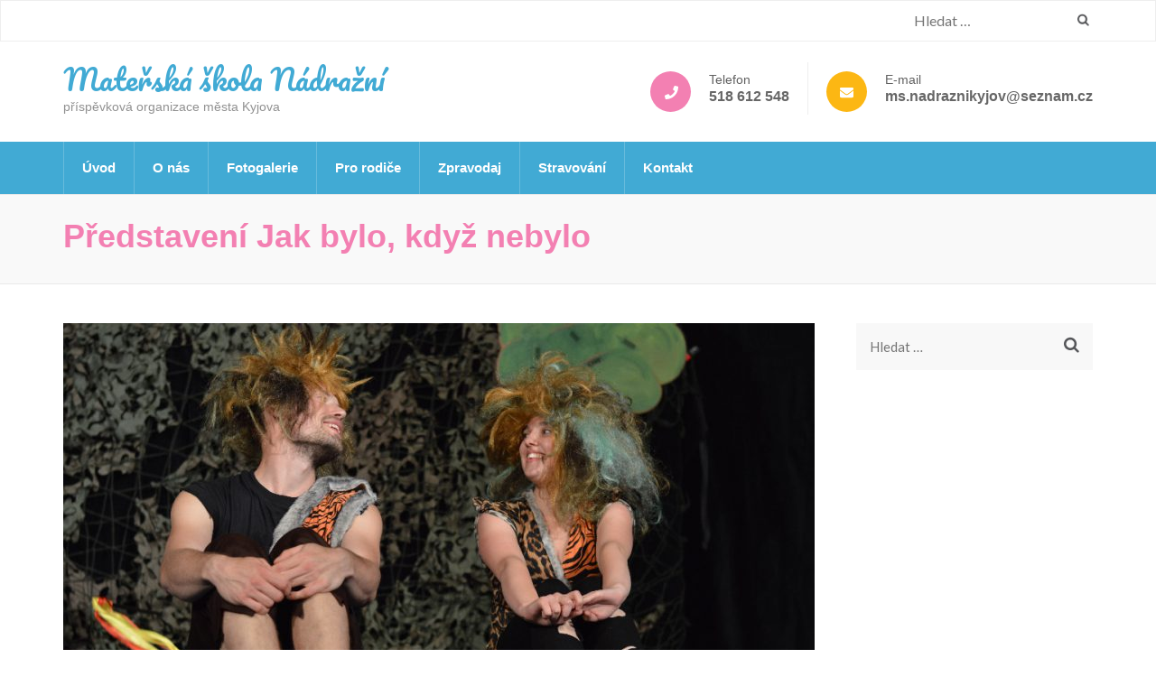

--- FILE ---
content_type: text/html; charset=UTF-8
request_url: https://www.skolkakyjov.cz/predstavene-jak-bylo-kdyz-nebylo/
body_size: 72765
content:
    <!DOCTYPE html>
    <html lang="cs">
    
<head itemscope itemtype="http://schema.org/WebSite">

    <meta charset="UTF-8">
	<meta name="viewport" content="width=device-width, initial-scale=1">
	<link rel="profile" href="https://gmpg.org/xfn/11">
	<link rel="pingback" href="https://www.skolkakyjov.cz/xmlrpc.php">
    <title>Představení Jak bylo, když nebylo &#8211; Mateřská škola Nádražní</title>
<meta name='robots' content='max-image-preview:large' />
<link rel='dns-prefetch' href='//stats.wp.com' />
<link rel='dns-prefetch' href='//fonts.googleapis.com' />
<link rel="alternate" type="application/rss+xml" title="Mateřská škola Nádražní &raquo; RSS zdroj" href="https://www.skolkakyjov.cz/feed/" />
<link rel="alternate" type="application/rss+xml" title="Mateřská škola Nádražní &raquo; RSS komentářů" href="https://www.skolkakyjov.cz/comments/feed/" />
<link rel="alternate" title="oEmbed (JSON)" type="application/json+oembed" href="https://www.skolkakyjov.cz/wp-json/oembed/1.0/embed?url=https%3A%2F%2Fwww.skolkakyjov.cz%2Fpredstavene-jak-bylo-kdyz-nebylo%2F" />
<link rel="alternate" title="oEmbed (XML)" type="text/xml+oembed" href="https://www.skolkakyjov.cz/wp-json/oembed/1.0/embed?url=https%3A%2F%2Fwww.skolkakyjov.cz%2Fpredstavene-jak-bylo-kdyz-nebylo%2F&#038;format=xml" />
<style id='wp-img-auto-sizes-contain-inline-css' type='text/css'>
img:is([sizes=auto i],[sizes^="auto," i]){contain-intrinsic-size:3000px 1500px}
/*# sourceURL=wp-img-auto-sizes-contain-inline-css */
</style>
<style id='wp-emoji-styles-inline-css' type='text/css'>

	img.wp-smiley, img.emoji {
		display: inline !important;
		border: none !important;
		box-shadow: none !important;
		height: 1em !important;
		width: 1em !important;
		margin: 0 0.07em !important;
		vertical-align: -0.1em !important;
		background: none !important;
		padding: 0 !important;
	}
/*# sourceURL=wp-emoji-styles-inline-css */
</style>
<style id='wp-block-library-inline-css' type='text/css'>
:root{--wp-block-synced-color:#7a00df;--wp-block-synced-color--rgb:122,0,223;--wp-bound-block-color:var(--wp-block-synced-color);--wp-editor-canvas-background:#ddd;--wp-admin-theme-color:#007cba;--wp-admin-theme-color--rgb:0,124,186;--wp-admin-theme-color-darker-10:#006ba1;--wp-admin-theme-color-darker-10--rgb:0,107,160.5;--wp-admin-theme-color-darker-20:#005a87;--wp-admin-theme-color-darker-20--rgb:0,90,135;--wp-admin-border-width-focus:2px}@media (min-resolution:192dpi){:root{--wp-admin-border-width-focus:1.5px}}.wp-element-button{cursor:pointer}:root .has-very-light-gray-background-color{background-color:#eee}:root .has-very-dark-gray-background-color{background-color:#313131}:root .has-very-light-gray-color{color:#eee}:root .has-very-dark-gray-color{color:#313131}:root .has-vivid-green-cyan-to-vivid-cyan-blue-gradient-background{background:linear-gradient(135deg,#00d084,#0693e3)}:root .has-purple-crush-gradient-background{background:linear-gradient(135deg,#34e2e4,#4721fb 50%,#ab1dfe)}:root .has-hazy-dawn-gradient-background{background:linear-gradient(135deg,#faaca8,#dad0ec)}:root .has-subdued-olive-gradient-background{background:linear-gradient(135deg,#fafae1,#67a671)}:root .has-atomic-cream-gradient-background{background:linear-gradient(135deg,#fdd79a,#004a59)}:root .has-nightshade-gradient-background{background:linear-gradient(135deg,#330968,#31cdcf)}:root .has-midnight-gradient-background{background:linear-gradient(135deg,#020381,#2874fc)}:root{--wp--preset--font-size--normal:16px;--wp--preset--font-size--huge:42px}.has-regular-font-size{font-size:1em}.has-larger-font-size{font-size:2.625em}.has-normal-font-size{font-size:var(--wp--preset--font-size--normal)}.has-huge-font-size{font-size:var(--wp--preset--font-size--huge)}.has-text-align-center{text-align:center}.has-text-align-left{text-align:left}.has-text-align-right{text-align:right}.has-fit-text{white-space:nowrap!important}#end-resizable-editor-section{display:none}.aligncenter{clear:both}.items-justified-left{justify-content:flex-start}.items-justified-center{justify-content:center}.items-justified-right{justify-content:flex-end}.items-justified-space-between{justify-content:space-between}.screen-reader-text{border:0;clip-path:inset(50%);height:1px;margin:-1px;overflow:hidden;padding:0;position:absolute;width:1px;word-wrap:normal!important}.screen-reader-text:focus{background-color:#ddd;clip-path:none;color:#444;display:block;font-size:1em;height:auto;left:5px;line-height:normal;padding:15px 23px 14px;text-decoration:none;top:5px;width:auto;z-index:100000}html :where(.has-border-color){border-style:solid}html :where([style*=border-top-color]){border-top-style:solid}html :where([style*=border-right-color]){border-right-style:solid}html :where([style*=border-bottom-color]){border-bottom-style:solid}html :where([style*=border-left-color]){border-left-style:solid}html :where([style*=border-width]){border-style:solid}html :where([style*=border-top-width]){border-top-style:solid}html :where([style*=border-right-width]){border-right-style:solid}html :where([style*=border-bottom-width]){border-bottom-style:solid}html :where([style*=border-left-width]){border-left-style:solid}html :where(img[class*=wp-image-]){height:auto;max-width:100%}:where(figure){margin:0 0 1em}html :where(.is-position-sticky){--wp-admin--admin-bar--position-offset:var(--wp-admin--admin-bar--height,0px)}@media screen and (max-width:600px){html :where(.is-position-sticky){--wp-admin--admin-bar--position-offset:0px}}

/*# sourceURL=wp-block-library-inline-css */
</style><style id='global-styles-inline-css' type='text/css'>
:root{--wp--preset--aspect-ratio--square: 1;--wp--preset--aspect-ratio--4-3: 4/3;--wp--preset--aspect-ratio--3-4: 3/4;--wp--preset--aspect-ratio--3-2: 3/2;--wp--preset--aspect-ratio--2-3: 2/3;--wp--preset--aspect-ratio--16-9: 16/9;--wp--preset--aspect-ratio--9-16: 9/16;--wp--preset--color--black: #000000;--wp--preset--color--cyan-bluish-gray: #abb8c3;--wp--preset--color--white: #ffffff;--wp--preset--color--pale-pink: #f78da7;--wp--preset--color--vivid-red: #cf2e2e;--wp--preset--color--luminous-vivid-orange: #ff6900;--wp--preset--color--luminous-vivid-amber: #fcb900;--wp--preset--color--light-green-cyan: #7bdcb5;--wp--preset--color--vivid-green-cyan: #00d084;--wp--preset--color--pale-cyan-blue: #8ed1fc;--wp--preset--color--vivid-cyan-blue: #0693e3;--wp--preset--color--vivid-purple: #9b51e0;--wp--preset--gradient--vivid-cyan-blue-to-vivid-purple: linear-gradient(135deg,rgb(6,147,227) 0%,rgb(155,81,224) 100%);--wp--preset--gradient--light-green-cyan-to-vivid-green-cyan: linear-gradient(135deg,rgb(122,220,180) 0%,rgb(0,208,130) 100%);--wp--preset--gradient--luminous-vivid-amber-to-luminous-vivid-orange: linear-gradient(135deg,rgb(252,185,0) 0%,rgb(255,105,0) 100%);--wp--preset--gradient--luminous-vivid-orange-to-vivid-red: linear-gradient(135deg,rgb(255,105,0) 0%,rgb(207,46,46) 100%);--wp--preset--gradient--very-light-gray-to-cyan-bluish-gray: linear-gradient(135deg,rgb(238,238,238) 0%,rgb(169,184,195) 100%);--wp--preset--gradient--cool-to-warm-spectrum: linear-gradient(135deg,rgb(74,234,220) 0%,rgb(151,120,209) 20%,rgb(207,42,186) 40%,rgb(238,44,130) 60%,rgb(251,105,98) 80%,rgb(254,248,76) 100%);--wp--preset--gradient--blush-light-purple: linear-gradient(135deg,rgb(255,206,236) 0%,rgb(152,150,240) 100%);--wp--preset--gradient--blush-bordeaux: linear-gradient(135deg,rgb(254,205,165) 0%,rgb(254,45,45) 50%,rgb(107,0,62) 100%);--wp--preset--gradient--luminous-dusk: linear-gradient(135deg,rgb(255,203,112) 0%,rgb(199,81,192) 50%,rgb(65,88,208) 100%);--wp--preset--gradient--pale-ocean: linear-gradient(135deg,rgb(255,245,203) 0%,rgb(182,227,212) 50%,rgb(51,167,181) 100%);--wp--preset--gradient--electric-grass: linear-gradient(135deg,rgb(202,248,128) 0%,rgb(113,206,126) 100%);--wp--preset--gradient--midnight: linear-gradient(135deg,rgb(2,3,129) 0%,rgb(40,116,252) 100%);--wp--preset--font-size--small: 13px;--wp--preset--font-size--medium: 20px;--wp--preset--font-size--large: 36px;--wp--preset--font-size--x-large: 42px;--wp--preset--spacing--20: 0.44rem;--wp--preset--spacing--30: 0.67rem;--wp--preset--spacing--40: 1rem;--wp--preset--spacing--50: 1.5rem;--wp--preset--spacing--60: 2.25rem;--wp--preset--spacing--70: 3.38rem;--wp--preset--spacing--80: 5.06rem;--wp--preset--shadow--natural: 6px 6px 9px rgba(0, 0, 0, 0.2);--wp--preset--shadow--deep: 12px 12px 50px rgba(0, 0, 0, 0.4);--wp--preset--shadow--sharp: 6px 6px 0px rgba(0, 0, 0, 0.2);--wp--preset--shadow--outlined: 6px 6px 0px -3px rgb(255, 255, 255), 6px 6px rgb(0, 0, 0);--wp--preset--shadow--crisp: 6px 6px 0px rgb(0, 0, 0);}:where(.is-layout-flex){gap: 0.5em;}:where(.is-layout-grid){gap: 0.5em;}body .is-layout-flex{display: flex;}.is-layout-flex{flex-wrap: wrap;align-items: center;}.is-layout-flex > :is(*, div){margin: 0;}body .is-layout-grid{display: grid;}.is-layout-grid > :is(*, div){margin: 0;}:where(.wp-block-columns.is-layout-flex){gap: 2em;}:where(.wp-block-columns.is-layout-grid){gap: 2em;}:where(.wp-block-post-template.is-layout-flex){gap: 1.25em;}:where(.wp-block-post-template.is-layout-grid){gap: 1.25em;}.has-black-color{color: var(--wp--preset--color--black) !important;}.has-cyan-bluish-gray-color{color: var(--wp--preset--color--cyan-bluish-gray) !important;}.has-white-color{color: var(--wp--preset--color--white) !important;}.has-pale-pink-color{color: var(--wp--preset--color--pale-pink) !important;}.has-vivid-red-color{color: var(--wp--preset--color--vivid-red) !important;}.has-luminous-vivid-orange-color{color: var(--wp--preset--color--luminous-vivid-orange) !important;}.has-luminous-vivid-amber-color{color: var(--wp--preset--color--luminous-vivid-amber) !important;}.has-light-green-cyan-color{color: var(--wp--preset--color--light-green-cyan) !important;}.has-vivid-green-cyan-color{color: var(--wp--preset--color--vivid-green-cyan) !important;}.has-pale-cyan-blue-color{color: var(--wp--preset--color--pale-cyan-blue) !important;}.has-vivid-cyan-blue-color{color: var(--wp--preset--color--vivid-cyan-blue) !important;}.has-vivid-purple-color{color: var(--wp--preset--color--vivid-purple) !important;}.has-black-background-color{background-color: var(--wp--preset--color--black) !important;}.has-cyan-bluish-gray-background-color{background-color: var(--wp--preset--color--cyan-bluish-gray) !important;}.has-white-background-color{background-color: var(--wp--preset--color--white) !important;}.has-pale-pink-background-color{background-color: var(--wp--preset--color--pale-pink) !important;}.has-vivid-red-background-color{background-color: var(--wp--preset--color--vivid-red) !important;}.has-luminous-vivid-orange-background-color{background-color: var(--wp--preset--color--luminous-vivid-orange) !important;}.has-luminous-vivid-amber-background-color{background-color: var(--wp--preset--color--luminous-vivid-amber) !important;}.has-light-green-cyan-background-color{background-color: var(--wp--preset--color--light-green-cyan) !important;}.has-vivid-green-cyan-background-color{background-color: var(--wp--preset--color--vivid-green-cyan) !important;}.has-pale-cyan-blue-background-color{background-color: var(--wp--preset--color--pale-cyan-blue) !important;}.has-vivid-cyan-blue-background-color{background-color: var(--wp--preset--color--vivid-cyan-blue) !important;}.has-vivid-purple-background-color{background-color: var(--wp--preset--color--vivid-purple) !important;}.has-black-border-color{border-color: var(--wp--preset--color--black) !important;}.has-cyan-bluish-gray-border-color{border-color: var(--wp--preset--color--cyan-bluish-gray) !important;}.has-white-border-color{border-color: var(--wp--preset--color--white) !important;}.has-pale-pink-border-color{border-color: var(--wp--preset--color--pale-pink) !important;}.has-vivid-red-border-color{border-color: var(--wp--preset--color--vivid-red) !important;}.has-luminous-vivid-orange-border-color{border-color: var(--wp--preset--color--luminous-vivid-orange) !important;}.has-luminous-vivid-amber-border-color{border-color: var(--wp--preset--color--luminous-vivid-amber) !important;}.has-light-green-cyan-border-color{border-color: var(--wp--preset--color--light-green-cyan) !important;}.has-vivid-green-cyan-border-color{border-color: var(--wp--preset--color--vivid-green-cyan) !important;}.has-pale-cyan-blue-border-color{border-color: var(--wp--preset--color--pale-cyan-blue) !important;}.has-vivid-cyan-blue-border-color{border-color: var(--wp--preset--color--vivid-cyan-blue) !important;}.has-vivid-purple-border-color{border-color: var(--wp--preset--color--vivid-purple) !important;}.has-vivid-cyan-blue-to-vivid-purple-gradient-background{background: var(--wp--preset--gradient--vivid-cyan-blue-to-vivid-purple) !important;}.has-light-green-cyan-to-vivid-green-cyan-gradient-background{background: var(--wp--preset--gradient--light-green-cyan-to-vivid-green-cyan) !important;}.has-luminous-vivid-amber-to-luminous-vivid-orange-gradient-background{background: var(--wp--preset--gradient--luminous-vivid-amber-to-luminous-vivid-orange) !important;}.has-luminous-vivid-orange-to-vivid-red-gradient-background{background: var(--wp--preset--gradient--luminous-vivid-orange-to-vivid-red) !important;}.has-very-light-gray-to-cyan-bluish-gray-gradient-background{background: var(--wp--preset--gradient--very-light-gray-to-cyan-bluish-gray) !important;}.has-cool-to-warm-spectrum-gradient-background{background: var(--wp--preset--gradient--cool-to-warm-spectrum) !important;}.has-blush-light-purple-gradient-background{background: var(--wp--preset--gradient--blush-light-purple) !important;}.has-blush-bordeaux-gradient-background{background: var(--wp--preset--gradient--blush-bordeaux) !important;}.has-luminous-dusk-gradient-background{background: var(--wp--preset--gradient--luminous-dusk) !important;}.has-pale-ocean-gradient-background{background: var(--wp--preset--gradient--pale-ocean) !important;}.has-electric-grass-gradient-background{background: var(--wp--preset--gradient--electric-grass) !important;}.has-midnight-gradient-background{background: var(--wp--preset--gradient--midnight) !important;}.has-small-font-size{font-size: var(--wp--preset--font-size--small) !important;}.has-medium-font-size{font-size: var(--wp--preset--font-size--medium) !important;}.has-large-font-size{font-size: var(--wp--preset--font-size--large) !important;}.has-x-large-font-size{font-size: var(--wp--preset--font-size--x-large) !important;}
/*# sourceURL=global-styles-inline-css */
</style>

<style id='classic-theme-styles-inline-css' type='text/css'>
/*! This file is auto-generated */
.wp-block-button__link{color:#fff;background-color:#32373c;border-radius:9999px;box-shadow:none;text-decoration:none;padding:calc(.667em + 2px) calc(1.333em + 2px);font-size:1.125em}.wp-block-file__button{background:#32373c;color:#fff;text-decoration:none}
/*# sourceURL=/wp-includes/css/classic-themes.min.css */
</style>
<link rel='stylesheet' id='contact-form-7-css' href='https://www.skolkakyjov.cz/wp-content/plugins/contact-form-7/includes/css/styles.css?ver=6.1.4' type='text/css' media='all' />
<link rel='stylesheet' id='rara-theme-toolkit-pro-css' href='https://www.skolkakyjov.cz/wp-content/plugins/rara-theme-toolkit-pro/public/css/rara-theme-toolkit-pro-public.min.css?ver=1.2.0' type='text/css' media='all' />
<link rel='stylesheet' id='rara-theme-toolkit-prolightslider-css' href='https://www.skolkakyjov.cz/wp-content/plugins/rara-theme-toolkit-pro/public/css/lightslider.min.css?ver=1.1.5' type='text/css' media='all' />
<link rel='stylesheet' id='rara-theme-toolkit-prolightsidr-css' href='https://www.skolkakyjov.cz/wp-content/plugins/rara-theme-toolkit-pro/public/css/jquery.sidr.light.min.css?ver=1.2.0' type='text/css' media='all' />
<link rel='stylesheet' id='fancybox-0-css' href='https://www.skolkakyjov.cz/wp-content/plugins/nextgen-gallery/static/Lightbox/fancybox/jquery.fancybox-1.3.4.css?ver=4.0.3' type='text/css' media='all' />
<link rel='stylesheet' id='ngg_trigger_buttons-css' href='https://www.skolkakyjov.cz/wp-content/plugins/nextgen-gallery/static/GalleryDisplay/trigger_buttons.css?ver=4.0.3' type='text/css' media='all' />
<link rel='stylesheet' id='fontawesome_v4_shim_style-css' href='https://www.skolkakyjov.cz/wp-content/plugins/nextgen-gallery/static/FontAwesome/css/v4-shims.min.css?ver=6.9' type='text/css' media='all' />
<link rel='stylesheet' id='fontawesome-css' href='https://www.skolkakyjov.cz/wp-content/plugins/nextgen-gallery/static/FontAwesome/css/all.min.css?ver=6.9' type='text/css' media='all' />
<link rel='stylesheet' id='nextgen_pagination_style-css' href='https://www.skolkakyjov.cz/wp-content/plugins/nextgen-gallery/static/GalleryDisplay/pagination_style.css?ver=4.0.3' type='text/css' media='all' />
<link rel='stylesheet' id='nextgen_basic_thumbnails_style-css' href='https://www.skolkakyjov.cz/wp-content/plugins/nextgen-gallery/static/Thumbnails/nextgen_basic_thumbnails.css?ver=4.0.3' type='text/css' media='all' />
<link rel='stylesheet' id='animate-css' href='https://www.skolkakyjov.cz/wp-content/themes/preschool-and-kindergarten-pro/css/animate.min.css?ver=6.9' type='text/css' media='all' />
<link rel='stylesheet' id='owl-carousel-min-css' href='https://www.skolkakyjov.cz/wp-content/themes/preschool-and-kindergarten-pro/css/owl.carousel.min.css?ver=6.9' type='text/css' media='all' />
<link rel='stylesheet' id='owl-theme-default-min-css' href='https://www.skolkakyjov.cz/wp-content/themes/preschool-and-kindergarten-pro/css/owl.theme.default.min.css?ver=6.9' type='text/css' media='all' />
<link rel='stylesheet' id='preschool-and-kindergarten-style-css' href='https://www.skolkakyjov.cz/wp-content/themes/preschool-and-kindergarten-pro/style.css?ver=2.2.4' type='text/css' media='all' />
<link rel='stylesheet' id='preschool-and-kindergarten-pro-google-fonts-css' href='https://fonts.googleapis.com/css?family=Lato%3A100%2C100italic%2C300%2C300italic%2Cregular%2Citalic%2C700%2C700italic%2C900%2C900italic%7CHelvetica%2CArial%2Csans-serif%3A%7CLato%3Aregular%7CPacifico%3Aregular' type='text/css' media='all' />
<script type="text/javascript" src="https://www.skolkakyjov.cz/wp-includes/js/jquery/jquery.min.js?ver=3.7.1" id="jquery-core-js"></script>
<script type="text/javascript" src="https://www.skolkakyjov.cz/wp-includes/js/jquery/jquery-migrate.min.js?ver=3.4.1" id="jquery-migrate-js"></script>
<script type="text/javascript" id="photocrati_ajax-js-extra">
/* <![CDATA[ */
var photocrati_ajax = {"url":"https://www.skolkakyjov.cz/index.php?photocrati_ajax=1","rest_url":"https://www.skolkakyjov.cz/wp-json/","wp_home_url":"https://www.skolkakyjov.cz","wp_site_url":"https://www.skolkakyjov.cz","wp_root_url":"https://www.skolkakyjov.cz","wp_plugins_url":"https://www.skolkakyjov.cz/wp-content/plugins","wp_content_url":"https://www.skolkakyjov.cz/wp-content","wp_includes_url":"https://www.skolkakyjov.cz/wp-includes/","ngg_param_slug":"nggallery","rest_nonce":"f66aa14427"};
//# sourceURL=photocrati_ajax-js-extra
/* ]]> */
</script>
<script type="text/javascript" src="https://www.skolkakyjov.cz/wp-content/plugins/nextgen-gallery/static/Legacy/ajax.min.js?ver=4.0.3" id="photocrati_ajax-js"></script>
<script type="text/javascript" src="https://www.skolkakyjov.cz/wp-content/plugins/nextgen-gallery/static/FontAwesome/js/v4-shims.min.js?ver=5.3.1" id="fontawesome_v4_shim-js"></script>
<script type="text/javascript" defer crossorigin="anonymous" data-auto-replace-svg="false" data-keep-original-source="false" data-search-pseudo-elements src="https://www.skolkakyjov.cz/wp-content/plugins/nextgen-gallery/static/FontAwesome/js/all.min.js?ver=5.3.1" id="fontawesome-js"></script>
<script type="text/javascript" src="https://www.skolkakyjov.cz/wp-content/plugins/nextgen-gallery/static/Thumbnails/nextgen_basic_thumbnails.js?ver=4.0.3" id="nextgen_basic_thumbnails_script-js"></script>
<link rel="https://api.w.org/" href="https://www.skolkakyjov.cz/wp-json/" /><link rel="alternate" title="JSON" type="application/json" href="https://www.skolkakyjov.cz/wp-json/wp/v2/pages/5079" /><link rel="EditURI" type="application/rsd+xml" title="RSD" href="https://www.skolkakyjov.cz/xmlrpc.php?rsd" />
<meta name="generator" content="WordPress 6.9" />
<link rel="canonical" href="https://www.skolkakyjov.cz/predstavene-jak-bylo-kdyz-nebylo/" />
<link rel='shortlink' href='https://www.skolkakyjov.cz/?p=5079' />
<style>/* CSS added by WP Meta and Date Remover*//* Remove meta from post */
.entry-meta {
display:none !important;
}

/* Remove meta from home page */
.home .entry-meta { 
display: none; 
}
/* WPTheme 2015 Metadata Removal */
.entry-footer {
display:none !important;
}

/* WPTheme 2015 Metadata Removal */
.home .entry-footer { 
display: none; 
}</style>	<style>img#wpstats{display:none}</style>
		<style type='text/css' media='all'>    
    .site-branding .site-title{
        font-family: Pacifico;
    }

    /*for body*/
    body{
        font-size: 18px;
        line-height: 28px;
        color: #616161;
        font-family: Lato;
        font-weight: 400;
        font-style: normal;
        background: url() #ffffff;
    }

    #primary .post .entry-content h1,
    #primary .page .entry-content h1{
        font-family: Helvetica,Arial,sans-serif;
        font-size: 60px;
        line-height: 72px;
        font-weight: ;
        font-style: ;
        color: #313131;
    }

    #primary .post .entry-content h2,
    #primary .page .entry-content h2{
        font-family: Helvetica,Arial,sans-serif;
        font-size: 42px;
        line-height: 50px;
        font-weight: ;
        font-style: ;
        color: #313131;
    }

    #primary .post .entry-content h3,
    #primary .page .entry-content h3{
        font-family: Helvetica,Arial,sans-serif;
        font-size: 36px;
        line-height: 43px;
        font-weight: ;
        font-style: ;
        color: #313131;
    }

    #primary .post .entry-content h4,
    #primary .page .entry-content h4{
        font-family: Lato;
        font-size: 24px;
        line-height: 29px;
        font-weight: 400;
        font-style: normal;
        color: #313131;
    }

    #primary .post .entry-content h5,
    #primary .page .entry-content h5{
        font-family: Lato;
        font-size: 20px;
        line-height: 24px;
        font-weight: 400;
        font-style: normal;
        color: #313131;
    }

    #primary .post .entry-content h6,
    #primary .page .entry-content h6{
        font-family: Lato;
        font-size: 16px;
        line-height: 19px;
        font-weight: 400;
        font-style: normal;
        color: #313131;
    }
    
    /* primary color */
    a{
        color: #41aad4;
    }
    
    a:hover,
    a:focus{
        color: #41aad4;
    }

    .header-t .contact-info li a:hover,
    .header-t .contact-info li a:focus,
    .header-t .widget_rttk_social_links ul li a:hover,
    .header-t .widget_rttk_social_links ul li a:focus,
    .section-2 .col .text-holder .title a:hover,
    .section-2 .col .text-holder .title a:focus,
    .latest-events .col .text-holder .event-title a:hover,
    .latest-events .col .text-holder .event-title a:focus,
    .featured .btn-holder .btn-view:hover,
    .featured .btn-holder .btn-view:focus,
    .our-staff .btn-holder .btn-view:hover,
    .our-staff .btn-holder .btn-view:focus,
    .news .post .entry-title a:hover,
    .news .post .entry-title a:focus,
    .news .btn-holder .btn-view:hover,
    .news .btn-holder .btn-view:focus,
    .promotional-block .text-holder .btn-contact:hover,
    .promotional-block .text-holder .btn-contact:focus,
    .contact-section .holder .text .text-holder .tel-link a:hover,
    .contact-section .holder .text .text-holder .email-link a:hover,
    .contact-section .holder .text .text-holder .tel-link a:focus,
    .contact-section .holder .text .text-holder .email-link a:focus,
    .contact-page .right .contact-info a:hover,
    .contact-page .right .contact-info a:focus,
    #primary .post .entry-header .entry-title a:hover,
    #primary .post .entry-header .entry-title a:focus,
    .search #primary .page .entry-header .entry-title a:hover,
    .search #primary .page .entry-header .entry-title a:focus,
    .widget ul li a:hover,
    .widget ul li a:focus,
    .widget.widget_recent_comments ul li a,
    .widget.widget_rss ul li a,
    .widget.widget_kindergarten_latest_posts ul li .entry-header .entry-title a:hover,
    .widget.widget_kindergarten_latest_posts ul li .entry-header .entry-title a:focus,
    .widget.widget_rttk_pro_category_post ul li .entry-header .entry-title a:hover,
    .widget.widget_rttk_pro_category_post ul li .entry-header .entry-title a:focus,
    .widget.widget_rttk_pro_author_post ul li .entry-header .entry-title a:hover,
    .widget.widget_rttk_pro_author_post ul li .entry-header .entry-title a:focus,
    .widget.widget_rttk_pro_popular_post ul li .entry-header .entry-title a:hover,
    .widget.widget_rttk_pro_popular_post ul li .entry-header .entry-title a:focus,
    .widget.widget_rttk_pro_recent_post ul li .entry-header .entry-title a:hover,
    .widget.widget_rttk_pro_recent_post ul li .entry-header .entry-title a:focus,
    .photo-gallery .holder .btn-view:hover,
    .photo-gallery .holder .btn-view:focus,
    .comments-area .comment-body .comment-metadata a:hover,
    .comments-area .comment-body .comment-metadata a:focus,
    .site-header.header-three .main-navigation ul li a:hover,
    .site-header.header-three .main-navigation ul li a:focus,
    .site-header.header-three .main-navigation ul li:hover > a,
    .site-header.header-three .main-navigation ul li:focus > a,
    .site-header.header-three .main-navigation ul .current-menu-item > a,
    .site-header.header-three .main-navigation ul .current-menu-ancestor > a,
    .site-header.header-three .main-navigation ul .current_page_item > a,
    .site-header.header-three .main-navigation ul .current_page_ancestor > a,
    .site-header.header-three .header-b .info-list li a:hover,
    .site-header.header-three .header-b .info-list li a:focus,
    .site-header.header-four .header-b .right .email a:hover,
    .site-header.header-four .header-b .right .email a:focus,
    .site-header.header-four .header-b .right .phone a:hover,
    .site-header.header-four .header-b .right .phone a:focus,
    .site-header.header-five .right .top .tel-link:hover,
    .site-header.header-five .right .top .tel-link:focus,
    .site-header.header-five .right .top .widget_rttk_social_links .social-networks li a:hover,
    .site-header.header-five .right .top .widget_rttk_social_links .social-networks li a:focus,
    .site-header.header-six .header-t .right .contact-info a:hover,
    .site-header.header-six .header-t .right .contact-info a:focus,
    .site-header.header-six .main-navigation ul ul li a:hover,
    .site-header.header-six .main-navigation ul ul li a:focus,
    .site-header.header-six .main-navigation ul ul li:hover > a,
    .site-header.header-six .main-navigation ul ul li:focus > a,
    .site-header.header-six .main-navigation ul ul .current-menu-item > a,
    .site-header.header-six .main-navigation ul ul .current-menu-ancestor > a,
    .site-header.header-six .main-navigation ul ul .current_page_item > a,
    .site-header.header-six .main-navigation ul ul .current_page_ancestor > a,
    .site-header.header-eight .main-navigation ul li a:hover,
    .site-header.header-eight .main-navigation ul li a:focus,
    .site-header.header-eight .main-navigation ul li:hover > a,
    .site-header.header-eight .main-navigation ul li:focus > a,
    .site-header.header-eight .main-navigation ul .current-menu-item > a,
    .site-header.header-eight .main-navigation ul .current-menu-ancestor > a,
    .site-header.header-eight .main-navigation ul .current_page_item > a,
    .site-header.header-eight .main-navigation ul .current_page_ancestor > a,
    .services-page .facilities .widget_preschool_and_kindergarten_pro_icon_text_widget .col .text-holder .widget-title a:hover,
    .services-page .facilities .widget_preschool_and_kindergarten_pro_icon_text_widget .col .text-holder .widget-title a:focus,
    .services-page .widget_preschool_and_kindergarten_pro_icon_text_widget .text-holder .widget-title a:hover,
    .services-page .widget_preschool_and_kindergarten_pro_icon_text_widget .text-holder .widget-title a:focus,
    .site-header.header-three .header-t .widget_rttk_social_links ul li a,
    #primary .course-list .courses-holder .element-item .text-holder .title a:hover,
    #primary .course-list .courses-holder .element-item .text-holder .title a:focus,
    .event-list-page .event-holder .text-holder .entry-title a:hover,
    .event-list-page .event-holder .text-holder .entry-title a:focus,
    .site-footer .widget_rttk_pro_cta_widget .widget-content .btn-donate:hover,
    .site-footer .widget_rttk_pro_cta_widget .widget-content .btn-donate:focus,
    .widget_rttk_pro_stat_counter_widget .col .icon-holder,
    .mobile-main-navigation ul li a:hover,
    .mobile-main-navigation ul li a:focus,
    .mobile-main-navigation ul li:hover>a,
    .mobile-main-navigation ul li:focus>a,
    .mobile-main-navigation ul .current-menu-item>a,
    .mobile-main-navigation ul .current-menu-ancestor>a,
    .mobile-main-navigation ul .current_page_item>a,
    .mobile-main-navigation ul .current_page_ancestor>a,
    .mobile-menu .info-list li a:hover,
    .mobile-menu .info-list li a:focus{
        color: #41aad4;
    }

    .mobile-menu .widget.widget_rttk_social_links ul li a:hover,
    .mobile-menu .widget.widget_rttk_social_links ul li a:focus{
        border-color: #41aad4;
        background: #41aad4;
    }

    .course-list .courses-holder .button-group .button,
    .photo-gallery .caption{
        background: #41aad4;
    }

    .course-list .courses-holder .button-group .button:hover,
    .course-list .courses-holder .button-group .button:focus,
    .course-list .courses-holder .button-group .is-checked{
        background: none;
        color: #41aad4;
    }

    .site-footer{background-color: #41aad4;}

    #secondary .widget_rttk_pro_cta_widget .widget-content .btn-donate{
        border-color: #41aad4;
    }

    #secondary .widget_rttk_pro_cta_widget .widget-content .btn-donate:hover,
    #secondary .widget_rttk_pro_cta_widget .widget-content .btn-donate:focus{
        background: #41aad4;
    }

    .main-navigation ul ul,
    .welcome .text-holder .btn-more:hover,
    .welcome .text-holder .btn-more:focus,
    .section-3 .text-holder .btn-detail:hover,
    .section-3 .text-holder .btn-detail:focus,
    .latest-events .btn-holder .btn-view:hover,
    .latest-events .btn-holder .btn-view:focus,
    .featured .col .text-holder .btn-detail:hover,
    .featured .col .text-holder .btn-detail:focus,
    button:hover,
    input[type="button"]:hover,
    input[type="reset"]:hover,
    input[type="submit"]:hover,
    button:focus,
    input[type="button"]:focus,
    input[type="reset"]:focus,
    input[type="submit"]:focus,
    #primary .post .btn-readmore:hover,
    #primary .post .btn-readmore:focus,
    .search #primary .page .btn-readmore:hover,
    .search #primary .page .btn-readmore:focus,
    #primary .post .entry-content .rara_accordian .rara_accordian_title,
    #primary .page .entry-content .rara_accordian .rara_accordian_title,
    #primary .entry-content .rara_call_to_action_button:hover,
    #primary .entry-content .rara_call_to_action_button:focus,
    .rara_toggle .rara_toggle_title,
    #primary .entry-content .rara_tab_wrap .rara_tab_group .tab-title.active,
    #primary .entry-content .rara_tab_wrap .rara_tab_group .tab-title:hover,
    #primary .entry-content .rara_tab_wrap .rara_tab_group .tab-title:focus,
    .wp-caption-text,
    .site-header.header-three .nav-holder,
    .site-header.header-four .header-t .main-navigation ul li a:hover,
    .site-header.header-four .header-t .main-navigation ul li a:focus,
    .site-header.header-four .header-t .main-navigation ul li:hover > a,
    .site-header.header-four .header-t .main-navigation ul li:focus > a,
    .site-header.header-four .header-t .main-navigation ul .current-menu-item > a,
    .site-header.header-four .header-t .main-navigation ul .current-menu-ancestor > a,
    .site-header.header-four .header-t .main-navigation ul .current_page_item > a,
    .site-header.header-four .header-t .main-navigation ul .current_page_ancestor > a,
    .site-header.header-six .main-navigation ul li a:hover,
    .site-header.header-six .main-navigation ul li a:focus,
    .site-header.header-six .main-navigation ul li:hover > a,
    .site-header.header-six .main-navigation ul li:focus > a,
    .site-header.header-six .main-navigation ul .current-menu-item > a,
    .site-header.header-six .main-navigation ul .current-menu-ancestor > a,
    .site-header.header-six .main-navigation ul .current_page_item > a,
    .site-header.header-six .main-navigation ul .current_page_ancestor > a,
    .testimonial-section .table{
        background: #41aad4;
    }

    .testimonial-section .btn-holder .btn-view{
        border-color: #41aad4;
        color: #41aad4;
    }

    .testimonial-section .btn-holder .btn-view:hover,
    .testimonial-section .btn-holder .btn-view:focus{
        background: #41aad4;
    }

    .main-navigation ul ul:before{
        border-bottom-color: #41aad4;
    }

    .welcome .text-holder .btn-more,
    .section-3 .text-holder .btn-detail,
    .latest-events .btn-holder .btn-view,
    .featured .col .text-holder .btn-detail,
    button,
    input[type="button"],
    input[type="reset"],
    input[type="submit"],
    #primary .post .btn-readmore,
    .search #primary .page .btn-readmore,
    #primary .post .entry-content .rara_accordian,
    #primary .page .entry-content .rara_accordian,
    #primary .entry-content .rara_call_to_action_button,
    .rara_toggle,
    #primary .entry-content .rara_tab_wrap .rara_tab_group .tab-title,
    .site-header.header-five .main-navigation,
    .event-list-page .event-holder .text-holder .btn-more{
        border-color: #41aad4;
    }

    .event-list-page .event-holder .text-holder .btn-more:hover,
    .event-list-page .event-holder .text-holder .btn-more:focus{
        background: #41aad4;
    }

    .featured .btn-holder .btn-view,
    .our-staff .btn-holder .btn-view,
    .news .btn-holder .btn-view,
    .promotional-block .text-holder .btn-mission,
    .widget.widget_tag_cloud .tagcloud a:hover,
    .widget.widget_tag_cloud .tagcloud a:focus,
    .banner .banner-text .btn-enroll{
        border-color: #41aad4;
        background: #41aad4;
    }

    .widget.widget_rttk_pro_author_bio .readmore,
    .widget_rttk_pro_featured_post .text-holder .readmore{
        border-color: #41aad4;
        color: #41aad4;
    }

    .widget.widget_rttk_pro_author_bio .readmore:hover,
    .widget.widget_rttk_pro_author_bio .readmore:focus,
    .widget_rttk_pro_featured_post .text-holder .readmore:hover,
    .widget_rttk_pro_featured_post .text-holder .readmore:focus{
        background: #41aad4;
    }

    .site-header.header-five .main-navigation ul li:before{
        border-top-color: #41aad4;
    }

    /*secondary color*/
    .welcome .text-holder .title,
    .section-2 .header .title,
    .section-3 .header .title,
    .latest-events .header .title,
    .featured .header .title,
    .our-staff .header .title,
    .testimonial .header .title,
    .news .header .title,
    .contact-section .header .title,
    .page-header .page-title,
    .testimonial-section .header .title,
    .event-detail-page .detail-info .title,
    .event-detail-page .venue .text-holder .title{
        color: #f380b2;
    }

    /* tertiary color */
    .main-navigation .current_page_item > a,
    .main-navigation .current-menu-item > a,
    .main-navigation .current_page_ancestor > a,
    .main-navigation .current-menu-ancestor > a,
    .main-navigation ul li a:hover,
    .main-navigation ul li a:focus,
    .news .post .posted-on,
    .site-header.header-two .header-t .social-networks li a,
    .site-header.header-four .header-b .right .email:before,
    .site-header.header-four .header-b .right .phone:before,
    .site-header.header-seven .main-navigation ul ul li a:hover,
    .site-header.header-seven .main-navigation ul ul li a:focus,
    .site-header.header-seven .main-navigation ul ul li:hover > a,
    .site-header.header-seven .main-navigation ul ul li:focus > a,
    .site-header.header-seven .main-navigation ul ul .current-menu-item > a,
    .site-header.header-seven .main-navigation ul ul .current-menu-ancestor > a,
    .site-header.header-seven .main-navigation ul ul .current_page_item > a,
    .site-header.header-seven .main-navigation ul ul .current_page_ancestor > a,
    .site-header.header-eight .header-t .social-networks li a:hover,
    .site-header.header-eight .header-t .social-networks li a:focus,
    .event-list-page .event-holder .text-holder .entry-meta .date:before,
    .event-list-page .event-holder .text-holder .entry-meta address:before{
        color: #4fbba9;
    }
    
    .latest-events .col .img-holder .date-holder,
    .latest-events .col .event-address,
    .photo-gallery,
    .about-page .services .widget_preschool_and_kindergarten_pro_icon_text_widget .style2 .img-holder svg,
    .about-page .services .widget_preschool_and_kindergarten_pro_icon_text_widget .style2 .img-holder img,
    .services-page .widget_preschool_and_kindergarten_pro_icon_text_widget .style1 .img-holder svg,
    .services-page .widget_preschool_and_kindergarten_pro_icon_text_widget .style3 .img-holder,
    .services-page .widget_preschool_and_kindergarten_pro_icon_text_widget .style2 .img-holder,
    .contact-page .right .contact-info .address .icon-holder,
    .contact-page .right .contact-info .phone .icon-holder,
    .contact-page .right .contact-info .email .icon-holder,
    #primary .post .entry-content .highlight,
    #primary .page .entry-content .highlight,
    #secondary .widget.widget_preschool_and_kindergarten_pro_icon_text_widget .style1 .holder .img-holder,
    #secondary .widget.widget_preschool_and_kindergarten_pro_icon_text_widget .style2 .holder .img-holder,
    .widget.widget_calendar caption,
    .site-footer .widget.widget_preschool_and_kindergarten_pro_icon_text_widget .style1 .holder .img-holder,
    .site-footer .widget.widget_preschool_and_kindergarten_pro_icon_text_widget .style2 .holder .img-holder,
    .site-header.header-two .header-t,
    .site-header.header-seven .main-navigation ul li a:hover,
    .site-header.header-seven .main-navigation ul li a:focus,
    .site-header.header-seven .main-navigation ul li:hover > a,
    .site-header.header-seven .main-navigation ul li:focus > a,
    .site-header.header-seven .main-navigation ul .current-menu-item > a,
    .site-header.header-seven .main-navigation ul .current-menu-ancestor > a,
    .site-header.header-seven .main-navigation ul .current_page_item > a,
    .site-header.header-seven .main-navigation ul .current_page_ancestor > a,
    .site-header.header-seven .main-navigation ul ul,
    .site-header.header-eight .header-t,
    .event-detail-page .event-info{
        background: #4fbba9;
    }

    .news .post .posted-on,
    #primary .post .entry-content blockquote, #primary .page .entry-content blockquote{
        border-color: #4fbba9;
    }

    
    
        
    </style>		<style type="text/css" id="wp-custom-css">
			body {
	font-family: sans-serif !important;
}
img.marginHeadline {
	margin-top:35px;
}

div.entry-meta {
	display: none;
}
.event-info > div.col, .detail-info, .date-holder {
	display:none;
}
.site-header.header-three .main-navigation ul {
	text-transform: none;
}
.welcome .text-holder .btn-more, .latest-events .btn-holder .btn-view, .featured .btn-holder .btn-view, .featured .col .text-holder .btn-detail {
	text-transform: none;
}
#course_section > div > div.btn-holder {display:none}

#main > article > div.holder > div.post-thumbnail > img {display:none}

#features_section > div > div > div {width:100%}
#features_section > div > div > div > ul > li {width:33%}

.section-3 .header {
	max-width:100%
}
#features_section > div > header > h2 {text-align:center}

		</style>
		</head>

<body data-rsssl=1 class="wp-singular page-template-default page page-id-5079 wp-theme-preschool-and-kindergarten-pro group-blog no-slider rightsidebar" itemscope itemtype="http://schema.org/WebPage">
		
		     <div id="page" class="site">
            <div class="mobile-header">
            <div class="container">
                        <div class="site-branding" itemscope itemtype="http://schema.org/Organization">
                        <div class="text-logo">
                                    <p class="site-title" itemprop="name"><a href="https://www.skolkakyjov.cz/" rel="home" itemprop="url">Mateřská škola Nádražní</a></p>
                                    <p class="site-description" itemprop="description">příspěvková organizace města Kyjova</p>
                            </div>
        </div><!-- .site-branding -->
                        <div class="menu-opener">
                    <span></span>
                    <span></span>
                    <span></span>
                </div>
            </div> <!-- container -->
            <div class="mobile-menu">
                <form role="search" method="get" class="search-form" action="https://www.skolkakyjov.cz/">
				<label>
					<span class="screen-reader-text">Vyhledávání</span>
					<input type="search" class="search-field" placeholder="Hledat &hellip;" value="" name="s" />
				</label>
				<input type="submit" class="search-submit" value="Hledat" />
			</form>        <nav id="mobile-site-navigation" class="mobile-main-navigation" role="navigation" itemscope itemtype="http://schema.org/SiteNavigationElement">
           <div class="menu-horni-menu-container"><ul id="primary-menu" class="menu"><li id="menu-item-4180" class="menu-item menu-item-type-custom menu-item-object-custom menu-item-4180"><a href="/">Úvod</a></li>
<li id="menu-item-4502" class="menu-item menu-item-type-post_type menu-item-object-page menu-item-4502"><a href="https://www.skolkakyjov.cz/o-nas/">O nás</a></li>
<li id="menu-item-66" class="menu-item menu-item-type-post_type menu-item-object-page menu-item-66"><a href="https://www.skolkakyjov.cz/fotogalerie/">Fotogalerie</a></li>
<li id="menu-item-307" class="menu-item menu-item-type-post_type menu-item-object-page menu-item-has-children menu-item-307"><a href="https://www.skolkakyjov.cz/pro-rodice/">Pro rodiče</a>
<ul class="sub-menu">
	<li id="menu-item-5788" class="menu-item menu-item-type-post_type menu-item-object-page menu-item-5788"><a href="https://www.skolkakyjov.cz/provoz-ms/">Provoz MŠ</a></li>
	<li id="menu-item-363" class="menu-item menu-item-type-post_type menu-item-object-page menu-item-363"><a href="https://www.skolkakyjov.cz/skolne-a-stravne/">Školné a stravné</a></li>
	<li id="menu-item-361" class="menu-item menu-item-type-post_type menu-item-object-page menu-item-361"><a href="https://www.skolkakyjov.cz/odhlasovani-deti/">Odhlašování děti</a></li>
	<li id="menu-item-364" class="menu-item menu-item-type-post_type menu-item-object-page menu-item-364"><a href="https://www.skolkakyjov.cz/co-dite-potrebuje-do-ms/">Co dítě potřebuje do MŠ</a></li>
	<li id="menu-item-5751" class="menu-item menu-item-type-post_type menu-item-object-post menu-item-5751"><a href="https://www.skolkakyjov.cz/informace-o-nadacnim-fondu-na-podporu-vychovy-a-vzdelavani/">Nadační fond</a></li>
	<li id="menu-item-5767" class="menu-item menu-item-type-post_type menu-item-object-page menu-item-5767"><a href="https://www.skolkakyjov.cz/informace-o-zpracovani-osobnich-udaju/">GDPR</a></li>
</ul>
</li>
<li id="menu-item-4344" class="menu-item menu-item-type-post_type_archive menu-item-object-event menu-item-has-children menu-item-4344"><a href="https://www.skolkakyjov.cz/event/">Zpravodaj</a>
<ul class="sub-menu">
	<li id="menu-item-5717" class="menu-item menu-item-type-taxonomy menu-item-object-event_categories menu-item-5717"><a href="https://www.skolkakyjov.cz/events/co-se-udalo/">Co se událo</a></li>
	<li id="menu-item-1294" class="menu-item menu-item-type-post_type menu-item-object-page menu-item-1294"><a href="https://www.skolkakyjov.cz/aktuality/">Starší zpravodajství</a></li>
</ul>
</li>
<li id="menu-item-3052" class="menu-item menu-item-type-post_type menu-item-object-page menu-item-3052"><a href="https://www.skolkakyjov.cz/jidelnicek/">Stravování</a></li>
<li id="menu-item-67" class="menu-item menu-item-type-post_type menu-item-object-page menu-item-67"><a href="https://www.skolkakyjov.cz/kontakt/">Kontakt</a></li>
</ul></div>        </nav>
        
                <ul class="info-list"> 
                    <li class="phone"><span>Telefon</span>                                            <a href="tel:518612548" class="tel-link" >
                        518 612 548                        </a>
                                </li><li class="email"><span>E-mail</span>                                        <a href="mailto:ms.nadraznikyjov@seznam.cz" class="email-link">
                            ms.nadraznikyjov@seznam.cz                            </a>
                   </li>                </ul>

                            </div> <!-- mobile-menu -->
        </div> <!-- mobile-header -->
    <header id="masthead" class="site-header header-three" itemscope itemtype="http://schema.org/WPHeader">
        <div class="header-holder">
            <div class="header-t">
                <div class="container">
                    <form role="search" method="get" class="search-form" action="https://www.skolkakyjov.cz/">
				<label>
					<span class="screen-reader-text">Vyhledávání</span>
					<input type="search" class="search-field" placeholder="Hledat &hellip;" value="" name="s" />
				</label>
				<input type="submit" class="search-submit" value="Hledat" />
			</form>                </div>
            </div>
            <div class="header-b">
                <div class="container">
                            <div class="site-branding" itemscope itemtype="http://schema.org/Organization">
                        <div class="text-logo">
                                    <p class="site-title" itemprop="name"><a href="https://www.skolkakyjov.cz/" rel="home" itemprop="url">Mateřská škola Nádražní</a></p>
                                    <p class="site-description" itemprop="description">příspěvková organizace města Kyjova</p>
                            </div>
        </div><!-- .site-branding -->
                            <div class="right">
                        <ul class="info-list"> 
                        <li class="phone"><span>Telefon</span>                                            <a href="tel:518612548" class="tel-link" >
                        518 612 548                        </a>
                                </li><li class="email"><span>E-mail</span>                                        <a href="mailto:ms.nadraznikyjov@seznam.cz" class="email-link">
                            ms.nadraznikyjov@seznam.cz                            </a>
                   </li>                        </ul>
                    </div>
                </div>
            </div>
        </div>
        <div class="sticky-holder"></div>
        <div class="nav-holder">
            <div class="container">
                        <nav id="site-navigation" class="main-navigation" role="navigation" itemscope itemtype="http://schema.org/SiteNavigationElement">
           <div class="menu-horni-menu-container"><ul id="primary-menu" class="menu"><li class="menu-item menu-item-type-custom menu-item-object-custom menu-item-4180"><a href="/">Úvod</a></li>
<li class="menu-item menu-item-type-post_type menu-item-object-page menu-item-4502"><a href="https://www.skolkakyjov.cz/o-nas/">O nás</a></li>
<li class="menu-item menu-item-type-post_type menu-item-object-page menu-item-66"><a href="https://www.skolkakyjov.cz/fotogalerie/">Fotogalerie</a></li>
<li class="menu-item menu-item-type-post_type menu-item-object-page menu-item-has-children menu-item-307"><a href="https://www.skolkakyjov.cz/pro-rodice/">Pro rodiče</a>
<ul class="sub-menu">
	<li class="menu-item menu-item-type-post_type menu-item-object-page menu-item-5788"><a href="https://www.skolkakyjov.cz/provoz-ms/">Provoz MŠ</a></li>
	<li class="menu-item menu-item-type-post_type menu-item-object-page menu-item-363"><a href="https://www.skolkakyjov.cz/skolne-a-stravne/">Školné a stravné</a></li>
	<li class="menu-item menu-item-type-post_type menu-item-object-page menu-item-361"><a href="https://www.skolkakyjov.cz/odhlasovani-deti/">Odhlašování děti</a></li>
	<li class="menu-item menu-item-type-post_type menu-item-object-page menu-item-364"><a href="https://www.skolkakyjov.cz/co-dite-potrebuje-do-ms/">Co dítě potřebuje do MŠ</a></li>
	<li class="menu-item menu-item-type-post_type menu-item-object-post menu-item-5751"><a href="https://www.skolkakyjov.cz/informace-o-nadacnim-fondu-na-podporu-vychovy-a-vzdelavani/">Nadační fond</a></li>
	<li class="menu-item menu-item-type-post_type menu-item-object-page menu-item-5767"><a href="https://www.skolkakyjov.cz/informace-o-zpracovani-osobnich-udaju/">GDPR</a></li>
</ul>
</li>
<li class="menu-item menu-item-type-post_type_archive menu-item-object-event menu-item-has-children menu-item-4344"><a href="https://www.skolkakyjov.cz/event/">Zpravodaj</a>
<ul class="sub-menu">
	<li class="menu-item menu-item-type-taxonomy menu-item-object-event_categories menu-item-5717"><a href="https://www.skolkakyjov.cz/events/co-se-udalo/">Co se událo</a></li>
	<li class="menu-item menu-item-type-post_type menu-item-object-page menu-item-1294"><a href="https://www.skolkakyjov.cz/aktuality/">Starší zpravodajství</a></li>
</ul>
</li>
<li class="menu-item menu-item-type-post_type menu-item-object-page menu-item-3052"><a href="https://www.skolkakyjov.cz/jidelnicek/">Stravování</a></li>
<li class="menu-item menu-item-type-post_type menu-item-object-page menu-item-67"><a href="https://www.skolkakyjov.cz/kontakt/">Kontakt</a></li>
</ul></div>        </nav>
                    </div>
        </div>
    </header>            <div class="top-bar">
                <div class="container">
                    <div class="page-header">
                        <h1 class="page-title">
                            Představení Jak bylo, když nebylo                        </h1>
                    </div>
                      
                </div>
            </div>
                        <div class="container">
                    <div id="content" class="site-content">
                        <div class="row">
        
	<div id="primary" class="content-area">
		<main id="main" class="site-main" role="main">

			
<article id="post-5079" class="post-5079 page type-page status-publish has-post-thumbnail hentry latest_post">

    <div class="post-thumbnail"><img width="832" height="475" src="https://www.skolkakyjov.cz/wp-content/uploads/ae511b005955cbc29707d2715a2e27a6262de8631-832x475.jpg" class="attachment-preschool-and-kindergarten-pro-with-sidebar size-preschool-and-kindergarten-pro-with-sidebar wp-post-image" alt="" itemprop="image" decoding="async" fetchpriority="high" /></div>    
	<div class="entry-content" ittemprop="text">
		<p>Je už to tak na světě zařízeno a každý z nás to dobře zná. O čem je řeč?<br />
O úplně obyčejných věcech, jako je strach z bouřky, k čemu je dobrý oheň, proč je dobré mít střechu nad hlavou apod. To všechno nám, malým a bojácným, dokáže spolehlivě objasnit leckterý dospělý v našem okolí.<br />
Ale jak to bylo kdysi dávno, když se na světě objevil první člověk a byl na všechno úplně sám? Viděli jsme příběh starý jako lidstvo samo, příběh pro malé i velké…</p>
<!-- index.php -->
<div
	class="ngg-galleryoverview
	 ngg-ajax-pagination-none	"
	id="ngg-gallery-52b03cda3d57c7d79e125f265c07824b-1">

			<!-- Thumbnails -->
				<div id="ngg-image-0" class="ngg-gallery-thumbnail-box"
											>
						<div class="ngg-gallery-thumbnail">
			<a href="https://www.skolkakyjov.cz/wp-content/gallery/jak-bylo-kdyz-nebylo/2b3f32240aa8df0d1529fbd4c3fb40a4b88c85251.jpg"
				title=""
				data-src="https://www.skolkakyjov.cz/wp-content/gallery/jak-bylo-kdyz-nebylo/2b3f32240aa8df0d1529fbd4c3fb40a4b88c85251.jpg"
				data-thumbnail="https://www.skolkakyjov.cz/wp-content/gallery/jak-bylo-kdyz-nebylo/thumbs/thumbs_2b3f32240aa8df0d1529fbd4c3fb40a4b88c85251.jpg"
				data-image-id="865"
				data-title="2b3f32240aa8df0d1529fbd4c3fb40a4b88c85251"
				data-description=""
				data-image-slug="2b3f32240aa8df0d1529fbd4c3fb40a4b88c85251"
				class="ngg-fancybox" rel="52b03cda3d57c7d79e125f265c07824b">
				<img
					title="2b3f32240aa8df0d1529fbd4c3fb40a4b88c85251"
					alt="2b3f32240aa8df0d1529fbd4c3fb40a4b88c85251"
					src="https://www.skolkakyjov.cz/wp-content/gallery/jak-bylo-kdyz-nebylo/thumbs/thumbs_2b3f32240aa8df0d1529fbd4c3fb40a4b88c85251.jpg"
					width="120"
					height="90"
					style="max-width:100%;"
				/>
			</a>
		</div>
							</div>
			
		
				<div id="ngg-image-1" class="ngg-gallery-thumbnail-box"
											>
						<div class="ngg-gallery-thumbnail">
			<a href="https://www.skolkakyjov.cz/wp-content/gallery/jak-bylo-kdyz-nebylo/538a1d5201f90d078a034acc2580338938227d021.jpg"
				title=""
				data-src="https://www.skolkakyjov.cz/wp-content/gallery/jak-bylo-kdyz-nebylo/538a1d5201f90d078a034acc2580338938227d021.jpg"
				data-thumbnail="https://www.skolkakyjov.cz/wp-content/gallery/jak-bylo-kdyz-nebylo/thumbs/thumbs_538a1d5201f90d078a034acc2580338938227d021.jpg"
				data-image-id="866"
				data-title="538a1d5201f90d078a034acc2580338938227d021"
				data-description=""
				data-image-slug="538a1d5201f90d078a034acc2580338938227d021"
				class="ngg-fancybox" rel="52b03cda3d57c7d79e125f265c07824b">
				<img
					title="538a1d5201f90d078a034acc2580338938227d021"
					alt="538a1d5201f90d078a034acc2580338938227d021"
					src="https://www.skolkakyjov.cz/wp-content/gallery/jak-bylo-kdyz-nebylo/thumbs/thumbs_538a1d5201f90d078a034acc2580338938227d021.jpg"
					width="120"
					height="90"
					style="max-width:100%;"
				/>
			</a>
		</div>
							</div>
			
		
				<div id="ngg-image-2" class="ngg-gallery-thumbnail-box"
											>
						<div class="ngg-gallery-thumbnail">
			<a href="https://www.skolkakyjov.cz/wp-content/gallery/jak-bylo-kdyz-nebylo/95384cd7937de58cc0dedba2f9c2caf49d4e6e211.jpg"
				title=""
				data-src="https://www.skolkakyjov.cz/wp-content/gallery/jak-bylo-kdyz-nebylo/95384cd7937de58cc0dedba2f9c2caf49d4e6e211.jpg"
				data-thumbnail="https://www.skolkakyjov.cz/wp-content/gallery/jak-bylo-kdyz-nebylo/thumbs/thumbs_95384cd7937de58cc0dedba2f9c2caf49d4e6e211.jpg"
				data-image-id="867"
				data-title="95384cd7937de58cc0dedba2f9c2caf49d4e6e211"
				data-description=""
				data-image-slug="95384cd7937de58cc0dedba2f9c2caf49d4e6e211"
				class="ngg-fancybox" rel="52b03cda3d57c7d79e125f265c07824b">
				<img
					title="95384cd7937de58cc0dedba2f9c2caf49d4e6e211"
					alt="95384cd7937de58cc0dedba2f9c2caf49d4e6e211"
					src="https://www.skolkakyjov.cz/wp-content/gallery/jak-bylo-kdyz-nebylo/thumbs/thumbs_95384cd7937de58cc0dedba2f9c2caf49d4e6e211.jpg"
					width="120"
					height="90"
					style="max-width:100%;"
				/>
			</a>
		</div>
							</div>
			
		
				<div id="ngg-image-3" class="ngg-gallery-thumbnail-box"
											>
						<div class="ngg-gallery-thumbnail">
			<a href="https://www.skolkakyjov.cz/wp-content/gallery/jak-bylo-kdyz-nebylo/a5053649f426423d4fdef4dc37267f8ff35d3bf5.jpg"
				title=""
				data-src="https://www.skolkakyjov.cz/wp-content/gallery/jak-bylo-kdyz-nebylo/a5053649f426423d4fdef4dc37267f8ff35d3bf5.jpg"
				data-thumbnail="https://www.skolkakyjov.cz/wp-content/gallery/jak-bylo-kdyz-nebylo/thumbs/thumbs_a5053649f426423d4fdef4dc37267f8ff35d3bf5.jpg"
				data-image-id="868"
				data-title="a5053649f426423d4fdef4dc37267f8ff35d3bf5"
				data-description=""
				data-image-slug="a5053649f426423d4fdef4dc37267f8ff35d3bf5"
				class="ngg-fancybox" rel="52b03cda3d57c7d79e125f265c07824b">
				<img
					title="a5053649f426423d4fdef4dc37267f8ff35d3bf5"
					alt="a5053649f426423d4fdef4dc37267f8ff35d3bf5"
					src="https://www.skolkakyjov.cz/wp-content/gallery/jak-bylo-kdyz-nebylo/thumbs/thumbs_a5053649f426423d4fdef4dc37267f8ff35d3bf5.jpg"
					width="120"
					height="90"
					style="max-width:100%;"
				/>
			</a>
		</div>
							</div>
			
		
				<div id="ngg-image-4" class="ngg-gallery-thumbnail-box"
											>
						<div class="ngg-gallery-thumbnail">
			<a href="https://www.skolkakyjov.cz/wp-content/gallery/jak-bylo-kdyz-nebylo/ae511b005955cbc29707d2715a2e27a6262de8631.jpg"
				title=""
				data-src="https://www.skolkakyjov.cz/wp-content/gallery/jak-bylo-kdyz-nebylo/ae511b005955cbc29707d2715a2e27a6262de8631.jpg"
				data-thumbnail="https://www.skolkakyjov.cz/wp-content/gallery/jak-bylo-kdyz-nebylo/thumbs/thumbs_ae511b005955cbc29707d2715a2e27a6262de8631.jpg"
				data-image-id="869"
				data-title="ae511b005955cbc29707d2715a2e27a6262de8631"
				data-description=""
				data-image-slug="ae511b005955cbc29707d2715a2e27a6262de8631"
				class="ngg-fancybox" rel="52b03cda3d57c7d79e125f265c07824b">
				<img
					title="ae511b005955cbc29707d2715a2e27a6262de8631"
					alt="ae511b005955cbc29707d2715a2e27a6262de8631"
					src="https://www.skolkakyjov.cz/wp-content/gallery/jak-bylo-kdyz-nebylo/thumbs/thumbs_ae511b005955cbc29707d2715a2e27a6262de8631.jpg"
					width="120"
					height="90"
					style="max-width:100%;"
				/>
			</a>
		</div>
							</div>
			
		
		
		<!-- Pagination -->
		<div class='ngg-clear'></div>	</div>

	</div><!-- .entry-content -->

	<footer class="entry-footer">
			</footer><!-- .entry-footer -->
</article><!-- #post-## -->

		</main><!-- #main -->
	</div><!-- #primary -->


<aside id="secondary" class="widget-area" role="complementary" itemscope itemtype="http://schema.org/WPSideBar">
	<section id="search-4" class="widget widget_search"><form role="search" method="get" class="search-form" action="https://www.skolkakyjov.cz/">
				<label>
					<span class="screen-reader-text">Vyhledávání</span>
					<input type="search" class="search-field" placeholder="Hledat &hellip;" value="" name="s" />
				</label>
				<input type="submit" class="search-submit" value="Hledat" />
			</form></section></aside><!-- #secondary -->
                    </div><!-- row -->
                </div><!-- .container -->
            </div><!-- #content -->
            
                <footer id="colophon" class="site-footer" role="contentinfo" itemscope itemtype="http://schema.org/WPFooter">
            <div class="container">
        
    <div class="footer-t">
         <div class="row">
            <div class="col-2">
                <div class="column"><section id="text-1" class="widget widget_text"><h2 class="widget-title">Kontaktní údaje</h2>			<div class="textwidget"><address>Nádražní 829, 697 01 Kyjov</address>
<a class="email" href="mailto:ms.nadraznikyjov@seznam.cz"><i class="fa fa-envelope-o"></i> ms.nadraznikyjov@seznam.cz</a><br>
<a class="tel-link" href="tel:518612548"><i class="fa fa-phone"></i> 518 612 548</a></div>
		</section></div><div class="column"><section id="text-3" class="widget widget_text"><h2 class="widget-title">Projekty spolufinancované EU</h2>			<div class="textwidget"><p><a href="https://www.skolkakyjov.cz/ms-nadrazni-kyjov-63/">MŠ Nádražní Kyjov 63</a><br />
<a href="https://www.skolkakyjov.cz/ms-nadrazni-kyjov-80/">MŠ Nádražní Kyjov 80</a><br />
<a href="https://www.skolkakyjov.cz/ms-nadrazni-kyjov-002/">MŠ Nádražní Kyjov 002</a><br />
<a href="https://www.skolkakyjov.cz/?page_id=7670">Digitalizujeme školu</a></p>
</div>
		</section></div>            </div>
        </div><!-- .container -->
    </div><!-- .footer-t -->

            <div class="site-info">
        
            Copyright &copy;2026 <a href="https://www.skolkakyjov.cz/">Mateřská škola Nádražní</a>.            
        </div>
            </div>
        </footer><!-- #colophon -->
        <div class="overlay"></div>
        <div id="rara-top"><i class="fa fa-angle-up"></i></div>
                </div><!-- #page -->
        <script type="speculationrules">
{"prefetch":[{"source":"document","where":{"and":[{"href_matches":"/*"},{"not":{"href_matches":["/wp-*.php","/wp-admin/*","/wp-content/uploads/*","/wp-content/*","/wp-content/plugins/*","/wp-content/themes/preschool-and-kindergarten-pro/*","/*\\?(.+)"]}},{"not":{"selector_matches":"a[rel~=\"nofollow\"]"}},{"not":{"selector_matches":".no-prefetch, .no-prefetch a"}}]},"eagerness":"conservative"}]}
</script>
<script type="text/javascript" src="https://www.skolkakyjov.cz/wp-includes/js/dist/hooks.min.js?ver=dd5603f07f9220ed27f1" id="wp-hooks-js"></script>
<script type="text/javascript" src="https://www.skolkakyjov.cz/wp-includes/js/dist/i18n.min.js?ver=c26c3dc7bed366793375" id="wp-i18n-js"></script>
<script type="text/javascript" id="wp-i18n-js-after">
/* <![CDATA[ */
wp.i18n.setLocaleData( { 'text direction\u0004ltr': [ 'ltr' ] } );
//# sourceURL=wp-i18n-js-after
/* ]]> */
</script>
<script type="text/javascript" src="https://www.skolkakyjov.cz/wp-content/plugins/contact-form-7/includes/swv/js/index.js?ver=6.1.4" id="swv-js"></script>
<script type="text/javascript" id="contact-form-7-js-translations">
/* <![CDATA[ */
( function( domain, translations ) {
	var localeData = translations.locale_data[ domain ] || translations.locale_data.messages;
	localeData[""].domain = domain;
	wp.i18n.setLocaleData( localeData, domain );
} )( "contact-form-7", {"translation-revision-date":"2025-12-03 20:20:51+0000","generator":"GlotPress\/4.0.3","domain":"messages","locale_data":{"messages":{"":{"domain":"messages","plural-forms":"nplurals=3; plural=(n == 1) ? 0 : ((n >= 2 && n <= 4) ? 1 : 2);","lang":"cs_CZ"},"This contact form is placed in the wrong place.":["Tento kontaktn\u00ed formul\u00e1\u0159 je um\u00edst\u011bn na \u0161patn\u00e9m m\u00edst\u011b."],"Error:":["Chyba:"]}},"comment":{"reference":"includes\/js\/index.js"}} );
//# sourceURL=contact-form-7-js-translations
/* ]]> */
</script>
<script type="text/javascript" id="contact-form-7-js-before">
/* <![CDATA[ */
var wpcf7 = {
    "api": {
        "root": "https:\/\/www.skolkakyjov.cz\/wp-json\/",
        "namespace": "contact-form-7\/v1"
    }
};
//# sourceURL=contact-form-7-js-before
/* ]]> */
</script>
<script type="text/javascript" src="https://www.skolkakyjov.cz/wp-content/plugins/contact-form-7/includes/js/index.js?ver=6.1.4" id="contact-form-7-js"></script>
<script type="text/javascript" src="https://www.skolkakyjov.cz/wp-content/plugins/rara-theme-toolkit-pro/public/js/lightslider.min.js?ver=1.1.6" id="lightslider-js"></script>
<script type="text/javascript" src="https://www.skolkakyjov.cz/wp-content/plugins/rara-theme-toolkit-pro/public/js/rara-theme-toolkit-pro-public.min.js?ver=1.2.0" id="rara-theme-toolkit-pro-js"></script>
<script type="text/javascript" src="https://www.skolkakyjov.cz/wp-content/plugins/rara-theme-toolkit-pro/public/js/fontawesome/all.min.js?ver=5.6.3" id="all-js"></script>
<script type="text/javascript" src="https://www.skolkakyjov.cz/wp-content/plugins/rara-theme-toolkit-pro/public/js/fontawesome/v4-shims.min.js?ver=5.6.3" id="v4-shims-js"></script>
<script type="text/javascript" id="custom-script-js-extra">
/* <![CDATA[ */
var wpdata = {"object_id":"5079","site_url":"https://www.skolkakyjov.cz"};
//# sourceURL=custom-script-js-extra
/* ]]> */
</script>
<script type="text/javascript" src="https://www.skolkakyjov.cz/wp-content/plugins/wp-meta-and-date-remover/assets/js/inspector.js?ver=1.1" id="custom-script-js"></script>
<script type="text/javascript" id="ngg_common-js-extra">
/* <![CDATA[ */

var nextgen_lightbox_settings = {"static_path":"https:\/\/www.skolkakyjov.cz\/wp-content\/plugins\/nextgen-gallery\/static\/Lightbox\/{placeholder}","context":"all_images"};
var galleries = {};
galleries.gallery_52b03cda3d57c7d79e125f265c07824b = {"__defaults_set":null,"ID":"52b03cda3d57c7d79e125f265c07824b","album_ids":[],"container_ids":["83"],"display":null,"display_settings":{"display_view":"default","images_per_page":"40","number_of_columns":"0","thumbnail_width":"120","thumbnail_height":"90","show_all_in_lightbox":"0","ajax_pagination":"0","use_imagebrowser_effect":"0","template":"","display_no_images_error":1,"disable_pagination":0,"show_slideshow_link":"0","slideshow_link_text":"[Spustit prezentaci]","override_thumbnail_settings":"0","thumbnail_quality":"100","thumbnail_crop":"1","thumbnail_watermark":0,"ngg_triggers_display":"never","use_lightbox_effect":true,"_errors":[]},"display_type":"photocrati-nextgen_basic_thumbnails","effect_code":null,"entity_ids":[],"excluded_container_ids":[],"exclusions":[],"gallery_ids":[],"id":"52b03cda3d57c7d79e125f265c07824b","ids":null,"image_ids":[],"images_list_count":null,"inner_content":null,"is_album_gallery":null,"maximum_entity_count":500,"order_by":"sortorder","order_direction":"ASC","returns":"included","skip_excluding_globally_excluded_images":null,"slug":null,"sortorder":[],"source":"galleries","src":null,"tag_ids":[],"tagcloud":false,"transient_id":null};
galleries.gallery_52b03cda3d57c7d79e125f265c07824b.wordpress_page_root = "https:\/\/www.skolkakyjov.cz\/predstavene-jak-bylo-kdyz-nebylo\/";
var nextgen_lightbox_settings = {"static_path":"https:\/\/www.skolkakyjov.cz\/wp-content\/plugins\/nextgen-gallery\/static\/Lightbox\/{placeholder}","context":"all_images"};
//# sourceURL=ngg_common-js-extra
/* ]]> */
</script>
<script type="text/javascript" src="https://www.skolkakyjov.cz/wp-content/plugins/nextgen-gallery/static/GalleryDisplay/common.js?ver=4.0.3" id="ngg_common-js"></script>
<script type="text/javascript" id="ngg_common-js-after">
/* <![CDATA[ */
            var nggLastTimeoutVal = 1000;

            var nggRetryFailedImage = function(img) {
                setTimeout(function(){
                    img.src = img.src;
                }, nggLastTimeoutVal);

                nggLastTimeoutVal += 500;
            }
//# sourceURL=ngg_common-js-after
/* ]]> */
</script>
<script type="text/javascript" src="https://www.skolkakyjov.cz/wp-content/plugins/nextgen-gallery/static/Lightbox/lightbox_context.js?ver=4.0.3" id="ngg_lightbox_context-js"></script>
<script type="text/javascript" src="https://www.skolkakyjov.cz/wp-content/plugins/nextgen-gallery/static/Lightbox/fancybox/jquery.easing-1.3.pack.js?ver=4.0.3" id="fancybox-0-js"></script>
<script type="text/javascript" src="https://www.skolkakyjov.cz/wp-content/plugins/nextgen-gallery/static/Lightbox/fancybox/jquery.fancybox-1.3.4.pack.js?ver=4.0.3" id="fancybox-1-js"></script>
<script type="text/javascript" src="https://www.skolkakyjov.cz/wp-content/plugins/nextgen-gallery/static/Lightbox/fancybox/nextgen_fancybox_init.js?ver=4.0.3" id="fancybox-2-js"></script>
<script type="text/javascript" src="https://www.skolkakyjov.cz/wp-includes/js/imagesloaded.min.js?ver=5.0.0" id="imagesloaded-js"></script>
<script type="text/javascript" src="https://www.skolkakyjov.cz/wp-includes/js/masonry.min.js?ver=4.2.2" id="masonry-js"></script>
<script type="text/javascript" src="https://www.skolkakyjov.cz/wp-content/themes/preschool-and-kindergarten-pro/js/isotope.pkgd.min.js?ver=3.0.1" id="isotope-pkgd-js"></script>
<script type="text/javascript" src="https://www.skolkakyjov.cz/wp-content/themes/preschool-and-kindergarten-pro/js/owl.carousel.min.js?ver=2.2.1" id="owl-carousel-min-js"></script>
<script type="text/javascript" src="https://www.skolkakyjov.cz/wp-content/themes/preschool-and-kindergarten-pro/js/jquery.matchHeight.min.js?ver=0.7.2" id="jquery-matchHeight-js"></script>
<script type="text/javascript" id="preschool-and-kindergarten-custom-js-extra">
/* <![CDATA[ */
var preschool_and_kindergarten_pro_data = {"auto":"","loop":"","animation":"slide","lightbox":"","sticky":"","hlayout":"one","autoplayTimeout":"3000","rtl":"","t_auto":"1","onepage":""};
//# sourceURL=preschool-and-kindergarten-custom-js-extra
/* ]]> */
</script>
<script type="text/javascript" src="https://www.skolkakyjov.cz/wp-content/themes/preschool-and-kindergarten-pro/js/custom.min.js?ver=2.2.4" id="preschool-and-kindergarten-custom-js"></script>
<script type="text/javascript" id="jetpack-stats-js-before">
/* <![CDATA[ */
_stq = window._stq || [];
_stq.push([ "view", {"v":"ext","blog":"162537731","post":"5079","tz":"2","srv":"www.skolkakyjov.cz","j":"1:15.4"} ]);
_stq.push([ "clickTrackerInit", "162537731", "5079" ]);
//# sourceURL=jetpack-stats-js-before
/* ]]> */
</script>
<script type="text/javascript" src="https://stats.wp.com/e-202603.js" id="jetpack-stats-js" defer="defer" data-wp-strategy="defer"></script>
<script id="wp-emoji-settings" type="application/json">
{"baseUrl":"https://s.w.org/images/core/emoji/17.0.2/72x72/","ext":".png","svgUrl":"https://s.w.org/images/core/emoji/17.0.2/svg/","svgExt":".svg","source":{"concatemoji":"https://www.skolkakyjov.cz/wp-includes/js/wp-emoji-release.min.js?ver=6.9"}}
</script>
<script type="module">
/* <![CDATA[ */
/*! This file is auto-generated */
const a=JSON.parse(document.getElementById("wp-emoji-settings").textContent),o=(window._wpemojiSettings=a,"wpEmojiSettingsSupports"),s=["flag","emoji"];function i(e){try{var t={supportTests:e,timestamp:(new Date).valueOf()};sessionStorage.setItem(o,JSON.stringify(t))}catch(e){}}function c(e,t,n){e.clearRect(0,0,e.canvas.width,e.canvas.height),e.fillText(t,0,0);t=new Uint32Array(e.getImageData(0,0,e.canvas.width,e.canvas.height).data);e.clearRect(0,0,e.canvas.width,e.canvas.height),e.fillText(n,0,0);const a=new Uint32Array(e.getImageData(0,0,e.canvas.width,e.canvas.height).data);return t.every((e,t)=>e===a[t])}function p(e,t){e.clearRect(0,0,e.canvas.width,e.canvas.height),e.fillText(t,0,0);var n=e.getImageData(16,16,1,1);for(let e=0;e<n.data.length;e++)if(0!==n.data[e])return!1;return!0}function u(e,t,n,a){switch(t){case"flag":return n(e,"\ud83c\udff3\ufe0f\u200d\u26a7\ufe0f","\ud83c\udff3\ufe0f\u200b\u26a7\ufe0f")?!1:!n(e,"\ud83c\udde8\ud83c\uddf6","\ud83c\udde8\u200b\ud83c\uddf6")&&!n(e,"\ud83c\udff4\udb40\udc67\udb40\udc62\udb40\udc65\udb40\udc6e\udb40\udc67\udb40\udc7f","\ud83c\udff4\u200b\udb40\udc67\u200b\udb40\udc62\u200b\udb40\udc65\u200b\udb40\udc6e\u200b\udb40\udc67\u200b\udb40\udc7f");case"emoji":return!a(e,"\ud83e\u1fac8")}return!1}function f(e,t,n,a){let r;const o=(r="undefined"!=typeof WorkerGlobalScope&&self instanceof WorkerGlobalScope?new OffscreenCanvas(300,150):document.createElement("canvas")).getContext("2d",{willReadFrequently:!0}),s=(o.textBaseline="top",o.font="600 32px Arial",{});return e.forEach(e=>{s[e]=t(o,e,n,a)}),s}function r(e){var t=document.createElement("script");t.src=e,t.defer=!0,document.head.appendChild(t)}a.supports={everything:!0,everythingExceptFlag:!0},new Promise(t=>{let n=function(){try{var e=JSON.parse(sessionStorage.getItem(o));if("object"==typeof e&&"number"==typeof e.timestamp&&(new Date).valueOf()<e.timestamp+604800&&"object"==typeof e.supportTests)return e.supportTests}catch(e){}return null}();if(!n){if("undefined"!=typeof Worker&&"undefined"!=typeof OffscreenCanvas&&"undefined"!=typeof URL&&URL.createObjectURL&&"undefined"!=typeof Blob)try{var e="postMessage("+f.toString()+"("+[JSON.stringify(s),u.toString(),c.toString(),p.toString()].join(",")+"));",a=new Blob([e],{type:"text/javascript"});const r=new Worker(URL.createObjectURL(a),{name:"wpTestEmojiSupports"});return void(r.onmessage=e=>{i(n=e.data),r.terminate(),t(n)})}catch(e){}i(n=f(s,u,c,p))}t(n)}).then(e=>{for(const n in e)a.supports[n]=e[n],a.supports.everything=a.supports.everything&&a.supports[n],"flag"!==n&&(a.supports.everythingExceptFlag=a.supports.everythingExceptFlag&&a.supports[n]);var t;a.supports.everythingExceptFlag=a.supports.everythingExceptFlag&&!a.supports.flag,a.supports.everything||((t=a.source||{}).concatemoji?r(t.concatemoji):t.wpemoji&&t.twemoji&&(r(t.twemoji),r(t.wpemoji)))});
//# sourceURL=https://www.skolkakyjov.cz/wp-includes/js/wp-emoji-loader.min.js
/* ]]> */
</script>

</body>
</html>

--- FILE ---
content_type: text/css
request_url: https://www.skolkakyjov.cz/wp-content/themes/preschool-and-kindergarten-pro/style.css?ver=2.2.4
body_size: 196247
content:
/*
Theme Name: Preschool and Kindergarten Pro
Theme URI: https://raratheme.com/wordpress-themes/preschool-and-kindergarten-pro/
Author: Rara Theme
Author URI: https://raratheme.com/
Description: Preschool and Kindergarten Pro is a beautiful educational WordPress theme suitable for Kindergarten, Schools, Elementary, Primary Schools, Universities, Academy, Secondary School, LMS, Training Center and Educational institutions. Preschool and Kindergarten is also suitable for education and children activities. It is mobile responsive and translation ready. The theme is very flexible and versatile. In other words, it is multipurpose theme. It can be used to build various types of websites for business, corporate, charity, food, recipe, travel, photography, feminine, lifestyle, events, etc. The theme is highly customizable with various features and personalization options. Preschool and Kindergarten comes with several features to make a user-friendly, interactive and visually stunning website. Such features include custom menu, attractive slider, about section, courses section, testimonial section, featured programs, Banner with Call to Action Button (CTA), and social media. The theme is SEO friendly with optimized codes, which make it easy for your site to rank on Google and other search engines. The theme is properly tested and optimized for speed and faster page load time and has a secure and clean code. The theme is also translation ready. Designed with visitor engagement in mind, Preschool and Kindergarten theme helps you to easily and intuitively create professional and appealing websites. If your preschool, kindergarten, school, college or university needs an online home that is dynamic and multi-functional, Preschool and Kindergarten them is a good place to start. Check the demo at https://demo.raratheme.com/preschool-and-kindergarten-pro/, documentation at https://raratheme.com/documentation/preschool-and-kindergarten-pro-documentation/, and get support at https://raratheme.com/support-ticket/.
Version: 2.2.4
License: GNU General Public License v2 or later
License URI: http://www.gnu.org/licenses/gpl-2.0.html
Text Domain: preschool-and-kindergarten-pro
Tags: translation-ready, custom-background, theme-options, custom-menu, custom-logo, post-formats, threaded-comments, blog, two-columns, right-sidebar, footer-widgets, education, e-commerce, one-column, full-width-template

This theme, like WordPress, is licensed under the GPL.
Use it to make something cool, have fun, and share what you've learned with others.

Preschool and Kindergarten Pro is based on Underscores http://underscores.me/, (C) 2012-2016 Automattic, Inc.
Underscores is distributed under the terms of the GNU GPL v2 or later.

Normalizing styles have been helped along thanks to the fine work of
Nicolas Gallagher and Jonathan Neal http://necolas.github.com/normalize.css/
*/

/*--------------------------------------------------------------
>>> TABLE OF CONTENTS:
----------------------------------------------------------------
# Normalize
# Typography
# Elements
# Forms
# Navigation
	## Links
	## Menus
# Accessibility
# Alignments
# Clearings
# Widgets
# Content
    ## Posts and pages
	## Asides
	## Comments
# Infinite scroll
# Media
	## Captions
	## Galleries
--------------------------------------------------------------*/

/*--------------------------------------------------------------
# Normalize
--------------------------------------------------------------*/
html {
    font-family: 'PT Serif', serif;
    -webkit-text-size-adjust: 100%;
    -ms-text-size-adjust: 100%;
}

body {
    margin: 0;
}

article,
aside,
details,
figcaption,
figure,
footer,
header,
main,
menu,
nav,
section,
summary {
    display: block;
}

audio,
canvas,
progress,
video {
    display: inline-block;
    vertical-align: baseline;
}

audio:not([controls]) {
    display: none;
    height: 0;
}

[hidden],
template {
    display: none;
}

a {
    text-decoration: none;
    color: #bbbcc1;
    outline: none;
}

a:active,
a:hover {
    text-decoration: underline;
    color: #bbbcc1;
}

a:focus {
    outline: none;
}

abbr[title] {
    border-bottom: 1px dotted;
}

b,
strong {
    font-weight: bold;
}

dfn {
    font-style: italic;
}

h1 {
    font-size: 2em;
    margin: 0.67em 0;
}

mark {
    background: #ff0;
    color: #000;
}

small {
    font-size: 80%;
}

sub,
sup {
    font-size: 75%;
    line-height: 0;
    position: relative;
    vertical-align: baseline;
}

sup {
    top: -0.5em;
}

sub {
    bottom: -0.25em;
}

img {
    border: 0;
}

svg:not(:root) {
    overflow: hidden;
}

figure {
    margin: 0 0 30px;
}

hr {
    box-sizing: content-box;
    height: 0;
}

pre {
    overflow: auto;
}

code,
kbd,
pre,
samp {
    font-family: monospace, monospace;
    font-size: 1em;
}

button,
input,
optgroup,
select,
textarea {
    color: inherit;
    font: inherit;
    margin: 0;
}

button {
    overflow: visible;
}

button,
select {
    text-transform: none;
}

button,
html input[type="button"],
input[type="reset"],
input[type="submit"] {
    -webkit-appearance: button;
    cursor: pointer;
}

button[disabled],
html input[disabled] {
    cursor: default;
}

button::-moz-focus-inner,
input::-moz-focus-inner {
    border: 0;
    padding: 0;
}

input {
    line-height: normal;
}

input[type="checkbox"],
input[type="radio"] {
    box-sizing: border-box;
    padding: 0;
}

input[type="number"]::-webkit-inner-spin-button,
input[type="number"]::-webkit-outer-spin-button {
    height: auto;
}

input[type="search"] {
    -webkit-appearance: textfield;
    box-sizing: content-box;
}

input[type="search"]::-webkit-search-cancel-button,
input[type="search"]::-webkit-search-decoration {
    -webkit-appearance: none;
}

fieldset {
    border: 1px solid #c0c0c0;
    margin: 0 2px;
    padding: 0.35em 0.625em 0.75em;
}

legend {
    border: 0;
    padding: 0;
}

textarea {
    overflow: auto;
}

optgroup {
    font-weight: bold;
}

table {
    border-collapse: collapse;
    border-spacing: 0;
}

td,
th {
    padding: 0;
}

/*--------------------------------------------------------------
# Typography
--------------------------------------------------------------*/
body,
button,
input,
select,
textarea {
    color: #616161;
    font-family: 'Lato', sans-serif;
    font-size: 16px;
    font-size: 1rem;
    line-height: 1.5;
}

h1,
h2,
h3,
h4,
h5,
h6 {
    clear: both;
    margin-top: 0;
}

p {
    margin-bottom: 1.5em;
    margin-top: 0
}

dfn,
cite,
em,
i {
    font-style: italic;
}

blockquote {
    margin: 0 1.5em;
}

address {
    margin: 0 0 1.5em;
}

pre {
    background: #f9f9f9;
    font-family: "Courier 10 Pitch", Courier, monospace;
    font-size: 16px;
    font-size: 0.9375rem;
    line-height: 1.6;
    margin-bottom: 1.5em;
    max-width: 100%;
    overflow: auto;
    padding: 1.6em;
}

code,
kbd,
tt,
var {
    font-family: Monaco, Consolas, "Andale Mono", "DejaVu Sans Mono", monospace;
    font-size: 15px;
    font-size: 0.9375rem;
}

abbr,
acronym {
    border-bottom: 1px dotted #666;
    cursor: help;
}

mark,
ins {
    background: #fff9c0;
    text-decoration: none;
}

big {
    font-size: 125%;
}

/*--------------------------------------------------------------
# Elements
--------------------------------------------------------------*/
html {
    -webkit-box-sizing: border-box;
    -moz-box-sizing: border-box;
    box-sizing: border-box;
}

*,
*:before,
*:after {
    /* Inherit box-sizing to make it easier to change the property for components that leverage other behavior; see http://css-tricks.com/inheriting-box-sizing-probably-slightly-better-best-practice/ */
    -webkit-box-sizing: inherit;
    -moz-box-sizing: inherit;
    box-sizing: inherit;
}

body {
    color: #616161;
    font: 18px/24px 'Lato', sans-serif;
	font: 18px/24px sans-serif;
    background: #fff;
    overflow-y: scroll;
    -webkit-text-size-adjust: 100%;
    -ms-text-size-adjust: none;
    min-width: 320px;
}

blockquote:before,
blockquote:after,
q:before,
q:after {
    content: "";
}

blockquote,
q {
    quotes: """";
}

hr {
    background-color: #ccc;
    border: 0;
    height: 1px;
    margin-bottom: 1.5em;
}

ul,
ol {
    margin: 0 0 1.5em 0;
}

ul {
    list-style: square;
    padding: 0 0 0 22px;
}

ol {
    list-style: decimal;
    padding: 0 0 0 22px;
}

li>ul,
li>ol {
    margin-bottom: 0;
    margin-left: 0;
}

dt {
    font-weight: bold;
}

dd {
    margin: 0 1.5em 1.5em;
}

img {
    height: auto;
    /* Make sure images are scaled correctly. */
    max-width: 100%;
    /* Adhere to container width. */
}

table {
    margin: 0 0 1.5em;
    width: 100%;
}

/*--------------------------------------------------------------
# Forms
--------------------------------------------------------------*/
button,
input[type="button"],
input[type="reset"],
input[type="submit"] {
    border: 2px solid #41aad4;
    font-size: 16px;
    font-weight: 700;
    letter-spacing: 1px;
    line-height: 28px;
    padding: 8px 28px;
    text-transform: uppercase;
    background: none;
}

button:hover,
input[type="button"]:hover,
input[type="reset"]:hover,
input[type="submit"]:hover {
    background: #41aad4;
    color: #fff;
}

button:focus,
input[type="button"]:focus,
input[type="reset"]:focus,
input[type="submit"]:focus,
button:active,
input[type="button"]:active,
input[type="reset"]:active,
input[type="submit"]:active {
    background: #41aad4;
    color: #fff;
}

input[type="text"],
input[type="email"],
input[type="url"],
input[type="password"],
input[type="search"],
textarea {
    color: #666;
    border: 1px solid #dbdbdb;
    border-radius: 0;
}

input[type="text"]:focus,
input[type="email"]:focus,
input[type="url"]:focus,
input[type="password"]:focus,
input[type="search"]:focus,
textarea:focus {
    color: #111;
}

input[type="text"],
input[type="email"],
input[type="url"],
input[type="password"],
input[type="search"] {
    padding: 10px 15px;
    outline: none;
}

textarea {
    padding: 10px 15px;
    width: 100%;
    height: 155px;
    resize: none;
    outline: none;
}

/*--------------------------------------------------------------
# Navigation
--------------------------------------------------------------*/
/*--------------------------------------------------------------
## Links
--------------------------------------------------------------*/
a {
    color: #41aad4;
}

a:hover,
a:focus,
a:active {
    color: #41aad4;
    text-decoration: underline;
}

a:focus {
    outline: none;
}

a:hover,
a:active {
    outline: none;
}

/*--------------------------------------------------------------
## Menus
--------------------------------------------------------------*/
.main-navigation {
    float: right;
    margin: 21px 9px 0 0;
}

.main-navigation ul {
    display: none;
    list-style: none;
    margin: 0;
    padding-left: 0;
    font-size: 16px;
    font-weight: 700;
}

.main-navigation ul:after {
    content: '';
    display: block;
    clear: both;
}

.main-navigation li {
    float: left;
    position: relative;
    margin-left: 48px;
}

.main-navigation ul li:first-child {
    margin-left: 0;
}

.main-navigation a {
    display: block;
    text-decoration: none;
    padding: 0 0 16px;
}

.main-navigation ul ul {
    box-shadow: 0 3px 3px rgba(0, 0, 0, 0.2);
    float: left;
    position: absolute;
    top: 100%;
    left: -22px;
    z-index: 99999;
    width: 180px;
    background: #41aad4;
    display: none;
}

.main-navigation ul ul:before {
    width: 0;
    height: 0;
    border-left: 10px solid transparent;
    border-right: 10px solid transparent;
    border-bottom: 10px solid #41aad4;
    content: '';
    position: absolute;
    top: -10px;
    left: 30px;
}

.main-navigation ul ul ul {
    left: -100%;
    top: 0;
}

.main-navigation ul ul ul:before {
    display: none;
}

.main-navigation ul ul a {
    color: #fff;
    border-bottom: 1px solid rgba(255, 255, 255, 0.2);
    padding: 10px 23px;
}

.main-navigation ul ul li a:hover,
.main-navigation ul ul li a:focus {
    background: rgba(255, 255, 255, 0.2);
    color: #fff;
}

.main-navigation ul ul li {
    float: none;
    display: block;
    margin: 0;
}

.main-navigation li:hover>a,
.main-navigation li:focus>a,
.main-navigation li.focus>a {
    color: #4fbba9;
}

.main-navigation ul ul :hover>a,
.main-navigation ul ul :focus>a,
.main-navigation ul ul .focus>a {
    background: rgba(255, 255, 255, 0.2);
    color: #fff;
}

.main-navigation ul ul a:hover,
.main-navigation ul ul a.focus {}

.main-navigation ul li:hover>ul,
.main-navigation ul li.focus>ul {
    display: block;
}

.main-navigation ul ul li:hover>ul,
.main-navigation ul ul li.focus>ul {
    display: block;
}

.main-navigation .current_page_item>a,
.main-navigation .current-menu-item>a,
.main-navigation .current_page_ancestor>a,
.main-navigation .current-menu-ancestor>a,
.main-navigation ul li a:hover,
.main-navigation ul li a:focus {
    color: #4fbba9;
}

.main-navigation ul ul .current_page_item>a,
.main-navigation ul ul .current-menu-item>a,
.main-navigation ul ul .current_page_ancestor>a,
.main-navigation ul ul .current-menu-ancestor>a {
    background: rgba(255, 255, 255, 0.2);
    color: #fff;
}

/* Small menu. */
.menu-toggle,
.main-navigation.toggled ul {
    display: block;
}

@media screen and (min-width: 37.5em) {
    .menu-toggle {
        display: none;
    }

    .main-navigation ul {
        display: block;
    }
}

.site-main .comment-navigation,
.site-main .posts-navigation,
.site-main .post-navigation {
    margin: 0 0 1.5em;
    overflow: hidden;
}

.comment-navigation .nav-previous,
.posts-navigation .nav-previous,
.post-navigation .nav-previous {
    float: left;
    width: 50%;
}

.comment-navigation .nav-next,
.posts-navigation .nav-next,
.post-navigation .nav-next {
    float: right;
    text-align: right;
    width: 50%;
}

/*--------------------------------------------------------------
# Accessibility
--------------------------------------------------------------*/
/* Text meant only for screen readers. */
.screen-reader-text {
    clip: rect(1px, 1px, 1px, 1px);
    position: absolute !important;
    height: 1px;
    width: 1px;
    overflow: hidden;
}

.screen-reader-text:focus {
    background-color: #f1f1f1;
    border-radius: 3px;
    box-shadow: 0 0 2px 2px rgba(0, 0, 0, 0.6);
    clip: auto !important;
    color: #21759b;
    display: block;
    font-size: 14px;
    font-size: 0.875rem;
    font-weight: bold;
    height: auto;
    left: 5px;
    line-height: normal;
    padding: 15px 23px 14px;
    text-decoration: none;
    top: 5px;
    width: auto;
    z-index: 100000;
    /* Above WP toolbar. */
}

/* Do not show the outline on the skip link target. */
#content[tabindex="-1"]:focus {
    outline: 0;
}

/*--------------------------------------------------------------
# Alignments
--------------------------------------------------------------*/
.alignleft {
    display: inline;
    float: left;
    margin-right: 1.5em;
}

.alignright {
    display: inline;
    float: right;
    margin-left: 1.5em;
}

.aligncenter {
    clear: both;
    display: block;
    margin-left: auto;
    margin-right: auto;
}

/*--------------------------------------------------------------
# Clearings
--------------------------------------------------------------*/
.clear:before,
.clear:after,
.entry-content:before,
.entry-content:after,
.comment-content:before,
.comment-content:after,
.site-header:before,
.site-header:after,
.site-content:before,
.site-content:after,
.site-footer:before,
.site-footer:after {
    content: "";
    display: table;
    table-layout: fixed;
}

.clear:after,
.entry-content:after,
.comment-content:after,
.site-header:after,
.site-content:after,
.site-footer:after {
    clear: both;
}

/*--------------------------------------------------------------
# Widgets
--------------------------------------------------------------*/
.widget {
    margin: 0 0 1.5em;
}

/* Make sure select elements fit in widgets. */
.widget select {
    max-width: 100%;
}

/*--------------------------------------------------------------
# Content
--------------------------------------------------------------*/
/*--------------------------------------------------------------
## Posts and pages
--------------------------------------------------------------*/
.sticky {
    display: block;
}

.hentry {
    margin: 0 0 1.5em;
}

.byline,
.updated:not(.published) {
    display: none;
}

.single .byline,
.group-blog .byline {
    display: inline;
}

.page-content,
.entry-content,
.entry-summary {
    margin: 1.5em 0 0;
}

.page-links {
    clear: both;
    margin: 0 0 1.5em;
}

/*--------------------------------------------------------------
## Asides
--------------------------------------------------------------*/
.blog .format-aside .entry-title,
.archive .format-aside .entry-title {
    display: none;
}

/*--------------------------------------------------------------
## Comments
--------------------------------------------------------------*/
.comment-content a {
    word-wrap: break-word;
}

.bypostauthor {
    display: block;
}

/*--------------------------------------------------------------
# Infinite scroll
--------------------------------------------------------------*/
/* Globally hidden elements when Infinite Scroll is supported and in use. */
.infinite-scroll .posts-navigation,
/* Older / Newer Posts Navigation (always hidden) */
.infinite-scroll.neverending .site-footer {
    /* Theme Footer (when set to scrolling) */
    display: none;
}

/* When Infinite Scroll has reached its end we need to re-display elements that were hidden (via .neverending) before. */
.infinity-end.neverending .site-footer {
    display: block;
}

/*--------------------------------------------------------------
# Media
--------------------------------------------------------------*/
.page-content .wp-smiley,
.entry-content .wp-smiley,
.comment-content .wp-smiley {
    border: none;
    margin-bottom: 0;
    margin-top: 0;
    padding: 0;
}

/* Make sure embeds and iframes fit their containers. */
embed,
iframe,
object {
    max-width: 100%;
}

/*--------------------------------------------------------------
## Captions
--------------------------------------------------------------*/
.wp-caption {
    margin-bottom: 1.5em;
    max-width: 100%;
}

.wp-caption img[class*="wp-image-"] {
    display: block;
    margin-left: auto;
    margin-right: auto;
}

.wp-caption .wp-caption-text {
    margin: 0.8075em 0;
}

.wp-caption-text {
    text-align: center;
    background: #41aad4;
    color: #fff;
    display: block;
    padding: 5px 0;
}

/*--------------------------------------------------------------
## Galleries
--------------------------------------------------------------*/
.gallery {
    margin-bottom: 1.5em;
    margin-left: -15px;
    margin-right: -15px;
}

.gallery-item {
    float: left;
    text-align: center;
    vertical-align: top;
    width: 100%;
    padding-left: 15px;
    padding-right: 15px;
    margin-bottom: 30px;
}

.gallery-item img {
    /*width: 100%;*/
    vertical-align: top;
}

.gallery-columns-2 .gallery-item {
    max-width: 50%;
}

.gallery-columns-3 .gallery-item {
    max-width: 33.33%;
}

.gallery-columns-4 .gallery-item {
    max-width: 25%;
}

.gallery-columns-5 .gallery-item {
    max-width: 20%;
}

.gallery-columns-6 .gallery-item {
    max-width: 16.66%;
}

.gallery-columns-7 .gallery-item {
    max-width: 14.28%;
}

.gallery-columns-8 .gallery-item {
    max-width: 12.5%;
}

.gallery-columns-9 .gallery-item {
    max-width: 11.11%;
}

.gallery-item {
    position: relative;
}

.gallery-caption {
    display: block;
    background: #41aad4;
    color: #fff;
    padding: 5px 0;
    text-align: center;

}

.gallery-item img {
    width: 100%;
}


/*common site style*/
.container {
    width: 1170px;
    margin: 0 auto;
    padding-left: 15px;
    padding-right: 15px;
}

.container:after {
    content: '';
    display: block;
    clear: both;
}

.row {
    margin-left: -15px;
    margin-right: -15px;
}

.row:after {
    content: '';
    display: block;
    clear: both;
}

.site {
    background: #fff;
}

.custom-background .site {
    max-width: 1199px;
    margin: 0 auto;
}

/*header style*/
.header-t {
    background: #f9f9f9 url(images/line.png) repeat-x 0 100%;
    padding: 8px 0 17px;
}

.header-t .contact-info {
    float: left;
    margin: 0;
    padding: 0;
    list-style: none;
    overflow: hidden;
    font-size: 16px;
}

.header-t .contact-info li {
    float: left;
    margin-right: 38px;
}

.header-t .contact-info li a {
    color: #919191;
}

.header-t .contact-info li a:hover,
.header-t .contact-info li a:focus {
    color: #41aad4;
    text-decoration: none;
}

.header-t .contact-info li a svg {
    font-size: 15px;
    margin-right: 5px;
}

.header-t .widget_rttk_social_links {
    float: right;
    margin: 0;
}

.header-t .widget_rttk_social_links .widget-title {
    display: none;
}

.header-t .widget_rttk_social_links ul {
    margin: 0;
    padding: 0;
    list-style: none;
    overflow: hidden;
    font-size: 15px;
}

.header-t .widget_rttk_social_links ul li {
    float: left;
    margin: 0 0 3px 21px;
    padding: 0;
}

.header-t .widget_rttk_social_links ul li:before {
    display: none;
}

.header-t .widget_rttk_social_links ul li:first-child {
    margin-left: 0;
}

.header-t .widget_rttk_social_links ul li a {
    color: #919191;
    font-size: 15px;
    line-height: 24px;
    height: auto;
    width: auto;
    background: none;
}

.header-t .widget_rttk_social_links ul li a[href*="ok.ru"],
.header-t .widget_rttk_social_links ul li a[href*="vk.com"] {
    background: none;
}

.header-t .widget_rttk_social_links ul li a:hover,
.header-t .widget_rttk_social_links ul li a:focus {
    text-decoration: none;
    color: #41aad4;
}

.header-b {
    padding: 23px 0 30px;
}

.site-branding {
    float: left;
}

.site-branding .site-title {
    font-size: 32px;
    line-height: 36px;
    margin: 0 0 5px;
    font-weight: 400;
    font-family: 'Pacifico', cursive;
    -webkit-transition: linear 0.2s;
    -moz-transition: linear 0.2s;
    transition: linear 0.2s;
}

.site-branding .site-title a:hover,
.site-branding .site-title a:focus {
    text-decoration: none;
}

.site-branding .site-description {
    font-size: 14px;
    line-height: 17px;
    color: #919191;
    margin: 0;
}

/*banner style*/
.banner {
    position: relative;
}

#banner-slider li {
    position: relative;
    height: 100%;
}

.banner img {
    width: 100%;
    vertical-align: top;
    /*height: 636px;
	object-fit: cover;*/
}

.banner .banner-text {
    position: absolute;
    /*top: 24.5%;*/
    top: 40%;
    left: 0;
    width: 100%;
    color: #fff;
    font-size: 24px;
    line-height: 32px;
    z-index: 2;
}

.banner .banner-text .text-holder {
    max-width: 570px;
    float: left;
    margin-left: 50px;
}

.banner .banner-text .title {
    font-size: 60px;
    line-height: 64px;
    display: block;
    margin: 0 0 13px;
}

.banner .banner-text .btn-enroll {
    background: #41aad4;
    border: 2px solid #41aad4;
    font-size: 16px;
    line-height: 20px;
    color: #fff;
    font-weight: 700;
    text-transform: uppercase;
    float: left;
    padding: 13px 42px 14px 42px;
}

.banner .banner-text .btn-enroll:hover,
.banner .banner-text .btn-enroll:focus {
    text-decoration: none;
    background: none;
}

.banner .banner-text p {
    margin: 0 0 26px;
}

.banner .owl-nav {
    margin: 0;
}

.banner .owl-nav .owl-prev {
    background: url(images/btn-prev.png) no-repeat;
    width: 55px;
    height: 55px;
    text-indent: -9999px;
    position: absolute;
    top: 50%;
    left: 10px;
    margin-top: -55px;
    opacity: 0.5;
}

.banner .owl-nav .owl-prev:hover {
    background: url(images/btn-prev.png) no-repeat;
    opacity: 1;
}

.banner .owl-nav .owl-next {
    background: url(images/btn-next.png) no-repeat;
    width: 55px;
    height: 55px;
    text-indent: -9999px;
    font-size: 0;
    line-height: 0;
    position: absolute;
    top: 50%;
    right: 10px;
    margin-top: -55px;
    opacity: 0.5;
}

.banner .owl-nav .owl-next:hover {
    background: url(images/btn-next.png) no-repeat;
    opacity: 1;
}

.banner .owl-theme .owl-dots {
    position: relative;
    width: 100%;
    bottom: 40px;
}

.banner .owl-theme .owl-dots span {
    background: none;
    width: 13px;
    height: 13px;
    border: 2px solid #fff;
    margin: 0 5px;
}

.banner .owl-theme .owl-dots .active span,
.banner .owl-theme .owl-dots .owl-dot:hover span {
    background: #fff;
}

/*welcome section style*/
.welcome {
    padding: 75px 0 83px;
}

.welcome .img-holder {
    float: left;
    width: 50%;
    padding-left: 15px;
    padding-right: 15px;
    margin-top: 3px;
}

.welcome .img-holder img {
    vertical-align: top;
}

.welcome .text-holder {
    float: left;
    width: 50%;
    padding-left: 15px;
    padding-right: 15px;
}

.welcome .text-holder .title {
    font-size: 36px;
    line-height: 40px;
    font-weight: 700;
    color: #f380b2;
    margin: 0 0 10px;
}

.welcome .text-holder .btn-more {
    font-size: 16px;
    line-height: 20px;
    font-weight: 700;
    text-transform: uppercase;
    border: 2px solid #41aad4;
    float: left;
    padding: 11px 58px 12px 58px;
}

.welcome .text-holder .btn-more:hover,
.welcome .text-holder .btn-more:focus {
    text-decoration: none;
    background: #41aad4;
    color: #fff;
}

/*section-2 style*/
.section-2 {
    background: #f9f9f9;
    padding: 63px 0 26px;
    text-align: center;
}

.section-2 .header {
    max-width: 780px;
    margin: 0 auto 48px;
    font-size: 24px;
    line-height: 32px;
}

.section-2 .header .title {
    font-size: 42px;
    line-height: 48px;
    color: #f380b2;
    margin: 0 0 21px;
    font-weight: 400;
}

.section-2 .col {
    float: left;
    width: 33.3333%;
    padding-left: 15px;
    padding-right: 15px;
    margin-bottom: 30px;
}

.section-2 .col .img-holder {
    margin: 0 0 33px;
}

.section-2 .col .img-holder img {
    vertical-align: top;
    -webkit-border-radius: 100px;
    border-radius: 50%;
}

.section-2 .col .text-holder {
    padding: 0 40px;
}

.section-2 .col .text-holder .title {
    font-size: 24px;
    line-height: 28px;
    font-weight: 400;
    color: #313131;
    margin: 0 0 18px;
}

.section-2 .col .text-holder .title a {
    color: #313131;
}

.section-2 .col .text-holder .title a:hover,
.section-2 .col .text-holder .title a:focus {
    text-decoration: none;
    color: #41aad4;
}

/*CTA section style*/
.cta-section {
    background: #41aad4;
    padding: 70px 0;
    color: #fff;
}

.cta-section .col {
    float: left;
    width: 100%;
    padding: 0 15px;
}

.cta-section .col .widget {
    margin: 0;
}

.cta-section .col .widget:after {
    content: '';
    display: block;
    clear: both;
}

.cta-section .col .widget .widget-title {
    display: inline-block;
    font-size: 26px;
    line-height: 32px;
    margin: 0 0 5px;
    text-transform: uppercase;
    width: 48%;
    color: #fff;
}

.cta-section .col .widget form {
    display: inline-block;
    vertical-align: middle;
    width: 48%;
}

.cta-section .col .widget form p {
    margin: 0;
}

.cta-section .col .widget form #subscribe-text p {
    margin: 0 0 1.5em;
}

.cta-section .col .widget form input[type="email"] {
    border: 0;
    float: left;
    padding: 12px 15px;
    width: 65% !important;
    outline: none;
}

.cta-section .col .widget form input[type="submit"] {
    background: none;
    font-size: 16px;
    font-weight: 700;
    letter-spacing: 1px;
    line-height: 28px;
    padding: 8px 28px;
    text-transform: uppercase;
    border: 2px solid #fff;
    color: #fff;
}

.cta-section .col .text {
    padding: 0 30px;
}

.cta-section .col .text p {
    margin: 0;
}

.cta-section .col .text strong {
    display: block;
    font-size: 26px;
    line-height: 32px;
    text-transform: uppercase;
    margin: 0 0 5px;
}

.cta-section .col .form-holder {
    padding: 0 23px 0 0;
}

.cta-section .col .form-holder form {
    border: 2px solid #fff;
}

.cta-section .col .form-holder form:after {
    content: "";
    display: block;
    clear: both;
}

.cta-section .col .form-holder form input[type="email"] {
    float: left;
    border: 0;
    width: 346px;
    padding: 12px 15px;
}

.cta-section .col .form-holder form input[type="submit"] {
    float: right;
    width: 182px;
    text-align: center;
    color: #fff;
}

/*sectioni-3 style*/
.section-3 {
    padding: 66px 0;
}

.section-3 .header {
    font-size: 24px;
    line-height: 32px;
    max-width: 780px;
}

.section-3 .header .title {
    color: #f380b2;
    font-size: 42px;
    font-weight: 400;
    line-height: 48px;
    margin: 0 0 10px;
}

.section-3 .header p {
    margin: 0 0 23px;
}

.section-3 .text-holder {
    float: left;
    width: 66.6667%;
    padding-left: 15px;
    padding-right: 15px;
}

.section-3 ul {
    margin: 0 0 50px;
    padding: 0;
    list-style: none;
    overflow: hidden;
}

.section-3 ul li {
    float: left;
    padding-left: 60px;
    padding-right: 15px;
    padding-top: 8px;
    width: 50%;
    position: relative;
}

.section-3 ul li:before {
    content: '';
    position: absolute;
    top: 0;
    left: 0;
    width: 45px;
    height: 45px;
    background: url("data:image/svg+xml;charset=utf8,%3Csvg xmlns='http://www.w3.org/2000/svg' fill='%234fbba9' viewBox='0 0 512 512'%3E%3Cpath d='M504 256c0 136.967-111.033 248-248 248S8 392.967 8 256 119.033 8 256 8s248 111.033 248 248zM227.314 387.314l184-184c6.248-6.248 6.248-16.379 0-22.627l-22.627-22.627c-6.248-6.249-16.379-6.249-22.628 0L216 308.118l-70.059-70.059c-6.248-6.248-16.379-6.248-22.628 0l-22.627 22.627c-6.248 6.248-6.248 16.379 0 22.627l104 104c6.249 6.249 16.379 6.249 22.628.001z'/%3E%3C/svg%3E") center center no-repeat;
}

.section-3 ul li .title {
    font-size: 20px;
    line-height: 24px;
    font-weight: 700;
    color: #313131;
    margin: 0 0 7px;
}

.section-3 .text-holder .btn-detail {
    border: 2px solid #41aad4;
    float: left;
    font-size: 16px;
    font-weight: 700;
    line-height: 20px;
    padding: 11px 58px 12px;
    text-transform: uppercase;
}

.section-3 .text-holder .btn-detail:hover,
.section-3 .text-holder .btn-detail:focus {
    text-decoration: none;
    background: #41aad4;
    color: #fff;
}

.section-3 .img-holder {
    float: left;
    width: 33.3333%;
    padding-left: 15px;
    padding-right: 15px;
    margin-top: -107px;
}

.section-3 .img-holder img {
    vertical-align: top;
}

/*promotional-block style*/
.promotional-block {
    color: #fff;
    font-size: 24px;
    line-height: 32px;
    text-align: center;
    padding: 130px 0 119px;
    position: relative;
}

.promotional-block:before {
    content: '';
    position: absolute;
    top: 0;
    left: 0;
    width: 100%;
    height: 100%;
    background: rgba(0, 0, 0, 0.3);
}

.promotional-block .container {
    position: relative;
    z-index: 1;
}

.promotional-block .title {
    font-size: 60px;
    line-height: 66px;
    margin: 0 0 20px;
    font-weight: 400;
}

.promotional-block .btn-detail {
    border: 2px solid #fff;
    font-size: 16px;
    font-weight: 700;
    line-height: 20px;
    padding: 11px 58px 12px;
    text-transform: uppercase;
    color: #fff;
    display: inline-block;
}

.promotional-block .btn-detail:hover,
.promotional-block .btn-detail:focus {
    text-decoration: none;
    background: #fff;
    color: #313131;
}

/*featured section stlyle*/
.featured {
    background: #fff;
    padding: 70px 0;
    text-align: center;
}

.featured .header {
    font-size: 24px;
    line-height: 32px;
    margin: 0 auto 90px;
    max-width: 780px;
}

.featured .header .title {
    color: #f380b2;
    font-size: 42px;
    font-weight: 400;
    line-height: 48px;
    margin: 0 0 21px;
}

.featured .col {
    float: left;
    width: 33.3333%;
    padding-left: 15px;
    padding-right: 15px;
    margin-bottom: 30px;
}

.featured .col .holder {
    background: #f9f9f9;
    padding: 0 40px 50px;
}

.featured .col .img-holder {
    margin: 0 0 33px;
}

.featured .col .img-holder img {
    vertical-align: top;
    -webkit-border-radius: 100px;
    border-radius: 50%;
    border: 10px solid #f9f9f9;
    margin: -45px 0 0;
}

.featured .col .text-holder {
    /*padding: 0 40px;*/
}

.featured .col .text-holder .title {
    color: #313131;
    font-size: 24px;
    font-weight: 400;
    line-height: 28px;
    margin: 0 0 18px;
}

.featured .col .text-holder .btn-detail {
    border: 2px solid #41aad4;
    display: block;
    font-size: 16px;
    font-weight: 700;
    line-height: 20px;
    padding: 11px 10px 12px;
    text-transform: uppercase;
}

.featured .col .text-holder .btn-detail:hover,
.featured .col .text-holder .btn-detail:focus {
    text-decoration: none;
    background: #41aad4;
    color: #fff;
}

.featured .btn-holder .btn-view {
    display: inline-block;
    border: 2px solid #41aad4;
    background: #41aad4;
    color: #fff;
    font-size: 16px;
    font-weight: 700;
    line-height: 20px;
    padding: 11px 10px 12px;
    text-transform: uppercase;
    min-width: 250px;
}

.featured .btn-holder .btn-view:hover,
.featured .btn-holder .btn-view:focus {
    text-decoration: none;
    background: none;
    color: #41aad4;
}

/*testimonial style*/
.testimonial-section {
    padding: 70px 0;
}

.testimonial-section .header {
    font-size: 24px;
    line-height: 32px;
    margin: 0 auto 48px;
    max-width: 780px;
    text-align: center;
}

.testimonial-section .header .title {
    color: #f380b2;
    font-size: 42px;
    font-weight: 400;
    line-height: 48px;
    margin: 0 0 21px;
}

.testimonial-section .lightSlider {
    /*height: auto !important;*/
}

.testimonial-section .table {
    display: table;
    width: 100%;
    background: #3ca4d0;
}

.testimonial-section .table .table-row {
    display: table-row;
}

.testimonial-section .text-holder,
.testimonial-section .img-holder {
    display: table-cell;
    vertical-align: middle;
    width: 50%;
}

.testimonial-section .img-holder img {
    vertical-align: top;
}

.testimonial-section .text-holder {
    color: #fff;
    padding: 50px;
}

.testimonial-section .text-holder .header {
    font-size: 24px;
    line-height: 32px;
    text-align: left;
    margin: 0;
}

.testimonial-section .text-holder .header .title {
    font-size: 42px;
    font-weight: 400;
    line-height: 48px;
    margin: 0 0 10px;
    color: #fff;
}

.testimonial-section .text-holder .header p {
    margin: 0 0 26px;
}

.testimonial-section .text-holder .name {
    display: block;
    font-weight: 700;
}

.testimonial-section .owl-nav .owl-next {
    background: url(images/btn-next2.png) no-repeat;
    width: 45px;
    height: 45px;
    right: 0;
    position: absolute;
    top: 50%;
    margin: -25px 0 0;
    font-size: 0;
    border-radius: 0;
    opacity: 0.5;
}

.testimonial-section .owl-nav .owl-next:hover {
    opacity: 1;
    background: url(images/btn-next2.png) no-repeat;
}

.testimonial-section .owl-nav .owl-prev {
    background: url(images/btn-prev2.png) no-repeat;
    width: 45px;
    height: 45px;
    left: 0;
    position: absolute;
    top: 50%;
    margin: -25px 0 0;
    font-size: 0;
    border-radius: 0;
    opacity: 0.5;
}

.testimonial-section .owl-nav .owl-prev:hover {
    opacity: 1;
    background: url(images/btn-prev2.png) no-repeat;
}

.testimonial-section .owl-nav .disabled,
.testimonial-section .owl-nav .disabled:hover {
    opacity: 0;
}

/*our-staff style*/
.our-staff {
    background: #f9f9f9;
    padding: 70px 0 40px;
}

.our-staff .header {
    font-size: 24px;
    line-height: 32px;
    margin: 0 auto 48px;
    max-width: 780px;
    text-align: center;
}

.our-staff .header .title {
    color: #f380b2;
    font-size: 42px;
    font-weight: 400;
    line-height: 48px;
    margin: 0 0 21px;
}

.our-staff .col {
    float: left;
    width: 33.3333%;
    padding-left: 15px;
    padding-right: 15px;
    margin-bottom: 30px;
}

.our-staff .col .img-holder img {
    width: 100%;
    vertical-align: top;
}

.our-staff .col .text-holder {
    background: #fff;
    box-shadow: 0 1px 2px rgba(0, 0, 0, 0.1);
    padding: 23px 30px;
}

.our-staff .col .text-holder .name {
    display: block;
    font-size: 20px;
    line-height: 24px;
    font-weight: 700;
    color: #313131;
    margin: 0 0 5px;
}

.our-staff .col .text-holder .designation {
    font-size: 18px;
    line-height: 22px;
    color: #919191;
    display: block;
}

.our-staff .btn-holder {
    text-align: center;
}

.our-staff .btn-holder .btn-view {
    display: inline-block;
    border: 2px solid #41aad4;
    background: #41aad4;
    color: #fff;
    font-size: 16px;
    font-weight: 700;
    line-height: 20px;
    padding: 11px 10px 12px;
    text-transform: uppercase;
    min-width: 250px;
}

.our-staff .btn-holder .btn-view:hover,
.our-staff .btn-holder .btn-view:focus {
    text-decoration: none;
    background: none;
    color: #41aad4;
}

/*news section style*/
.news {
    padding: 70px 0 40px;
}

.news .header {
    font-size: 24px;
    line-height: 32px;
    margin: 0 auto 48px;
    max-width: 780px;
    text-align: center;
}

.news .header .title {
    color: #f380b2;
    font-size: 42px;
    font-weight: 400;
    line-height: 48px;
    margin: 0 0 21px;
}

.news .post {
    float: left;
    width: 33.3333%;
    padding-left: 15px;
    padding-right: 15px;
    margin-bottom: 30px;
}

.news .post .posted-on {
    float: left;
    width: 65px;
    margin-right: 30px;
    border: 1px solid #4fbba9;
    text-align: center;
    color: #4fbba9;
    padding: 10px 0;
}

.news .post .posted-on strong {
    display: block;
    font-size: 32px;
    line-height: 33px;
    font-weight: 400;
}

.news .post .posted-on span {
    display: block;
    font-size: 12px;
    text-transform: uppercase;
    line-height: 15px;
}

.news .post .text-holder {
    overflow: hidden;
}

.news .post .entry-title {
    font-size: 20px;
    line-height: 24px;
    font-weight: 700;
    color: #616161;
    margin: 0 0 15px;
}

.news .post .entry-title a {
    color: #616161;
}

.news .post .entry-title a:hover,
.news .post .entry-title a:focus {
    text-decoration: none;
    color: #41aad4;
}

.news .post .entry-content {
    margin: 0;
}

.news .post .entry-footer {
    overflow: hidden;
}

.news .post .readmore {
    font-size: 15px;
    font-weight: 700;
    text-transform: uppercase;
}

.news .btn-holder {
    text-align: center;
    margin-top: 50px;
}

.news .btn-holder .btn-view {
    display: inline-block;
    border: 2px solid #41aad4;
    background: #41aad4;
    color: #fff;
    font-size: 16px;
    font-weight: 700;
    line-height: 20px;
    padding: 11px 10px 12px;
    text-transform: uppercase;
    min-width: 250px;
}

.news .btn-holder .btn-view:hover,
.news .btn-holder .btn-view:focus {
    text-decoration: none;
    background: none;
    color: #41aad4;
}

/*photo-gallery section style*/
.photo-gallery {
    background: #4fbba9;
    padding: 70px 0 28px;
    color: #fff;
}

.photo-gallery .header {
    font-size: 24px;
    line-height: 32px;
    margin: 0 auto 90px;
    max-width: 780px;
    text-align: center;
}

.photo-gallery .header .title {
    font-size: 42px;
    font-weight: 400;
    line-height: 48px;
    margin: 0 0 10px;
}

#gallery-slider {
    margin: 0 0 32px;
}

#gallery-slider img {
    height: 384px;
    object-fit: cover;
}

.photo-gallery .owl-nav {
    margin: 0;
}

.photo-gallery .owl-nav .owl-prev {
    background: url(images/btn-prev2.png) no-repeat;
    width: 45px;
    height: 45px;
    position: absolute;
    top: 50%;
    left: 0;
    margin: 0;
    font-size: 0;
    opacity: 0.5;
    border-radius: 0;
}

.photo-gallery .owl-nav .owl-prev:hover {
    background: url(images/btn-prev2.png) no-repeat;
    opacity: 1;
}

.photo-gallery .owl-nav .owl-next {
    background: url(images/btn-next2.png) no-repeat;
    width: 45px;
    height: 45px;
    position: absolute;
    top: 50%;
    right: 0;
    margin: 0;
    font-size: 0;
    opacity: 0.5;
    border-radius: 0;
}

.photo-gallery .owl-nav .owl-next:hover {
    background: url(images/btn-next2.png) no-repeat;
    opacity: 1;
}

.photo-gallery .holder {
    max-width: 945px;
    margin: 0 auto;
    overflow: hidden;
}

.photo-gallery .holder span {
    float: left;
    font-size: 30px;
    line-height: 47px;
    font-weight: 300;
}

.photo-gallery .holder .btn-view {
    float: right;
    font-size: 16px;
    line-height: 32px;
    font-weight: 700;
    text-transform: uppercase;
    border: 2px solid #fff;
    color: #fff;
    padding: 8px 30px;
    -webkit-transition: all 0.2s;
    -moz-transition: all 0.2s;
    transition: all 0.2s;
}

.photo-gallery .holder .btn-view:hover,
.photo-gallery .holder .btn-view:focus {
    text-decoration: none;
    background: #fff;
    color: #41aad4;
}

.photo-gallery .caption {
    position: absolute;
    width: 100%;
    background: #41AAD4;
    color: #fff;
    text-align: center;
    left: 0;
    bottom: 0;
    padding: 10px;
    -webkit-transition: linear 0.2s;
    -moz-transition: linear 0.2s;
    transition: linear 0.2s;
    opacity: 0;
}

.photo-gallery .owl-item:hover .caption {
    opacity: 1;
}

/*promotiona-block style*/
.promotional-block {
    padding: 10vw 0;
    position: relative;
}

.promotional-block:after {
    content: '';
    position: absolute;
    top: 0;
    left: 0;
    width: 100%;
    height: 100%;
    background: rgba(0, 0, 0, 0.3);
}

.promotional-block .text-holder .btn-contact {
    border: 2px solid #fff;
    color: #fff;
    display: inline-block;
    font-size: 16px;
    font-weight: 700;
    line-height: 20px;
    padding: 11px 58px 12px;
    text-transform: uppercase;
    margin: 0 10px 10px;
    -webkit-transition: all 0.2s;
    -moz-transition: all 0.2s;
    transition: all 0.2s;
}

.promotional-block .text-holder .btn-contact:hover,
.promotional-block .text-holder .btn-contact:focus {
    text-decoration: none;
    background: #fff;
    color: #41aad4;
}

.promotional-block .text-holder .btn-mission {
    border: 2px solid #41aad4;
    background: #41aad4;
    color: #fff;
    display: inline-block;
    font-size: 16px;
    font-weight: 700;
    line-height: 20px;
    padding: 11px 58px 12px;
    text-transform: uppercase;
    margin: 0 10px;
    -webkit-transition: all 0.2s;
    -moz-transition: all 0.2s;
    transition: all 0.2s;
}

.promotional-block .text-holder .btn-mission:hover,
.promotional-block .text-holder .btn-mission:focus {
    text-decoration: none;
    background: none;
}

/*===============================================
 Contact section style
===============================================*/
.contact-section {
    background: #f9f9f9;
    padding: 70px 0 0;
}

.contact-section .header {
    font-size: 24px;
    line-height: 32px;
    margin: 0 auto 48px;
    max-width: 780px;
    text-align: center;
}

.contact-section .header .title {
    color: #f380b2;
    font-size: 42px;
    font-weight: 400;
    line-height: 48px;
    margin: 0 0 21px;
}

.contact-section .holder {
    overflow: hidden;
    background: #fff;
}

.contact-section .holder .text {
    float: left;
    width: 50%;
    background: #fff;
}

.contact-section .holder .text .text-holder {
    max-width: 555px;
    float: right;
    padding: 70px 127px 70px 15px;
    font-size: 20px;
    line-height: 28px;
}

.contact-section .holder .text .text-holder h3 {
    font-size: 36px;
    line-height: 45px;
    font-weight: 400;
    margin: 0 0 10px;
}

.contact-section .holder .text .text-holder address {
    font-weight: 700;
    font-style: normal;
    padding-left: 50px;
    margin: 0 0 1em;
    position: relative;
}

.contact-section .holder .text .text-holder address:before {
    position: absolute;
    top: 5px;
    left: 15px;
    content: '';
    width: 12px;
    height: 28px;
    background: url("data:image/svg+xml;charset=utf8,%3Csvg xmlns='http://www.w3.org/2000/svg' fill='%23616161' viewBox='0 0 384 512'%3E%3Cpath d='M172.268 501.67C26.97 291.031 0 269.413 0 192 0 85.961 85.961 0 192 0s192 85.961 192 192c0 77.413-26.97 99.031-172.268 309.67-9.535 13.774-29.93 13.773-39.464 0zM192 272c44.183 0 80-35.817 80-80s-35.817-80-80-80-80 35.817-80 80 35.817 80 80 80z'/%3E%3C/svg%3E") center center no-repeat;
}

.contact-section .holder .text .text-holder .tel-link,
.contact-section .holder .text .text-holder .email-link {
    padding-left: 50px;
    display: block;
    margin: 0 0 1em;
    position: relative;
}

.contact-section .holder .text .text-holder .tel-link a,
.contact-section .holder .text .text-holder .email-link a {
    color: #616161;
}

.contact-section .holder .text .text-holder .tel-link a:hover,
.contact-section .holder .text .text-holder .email-link a:hover,
.contact-section .holder .text .text-holder .tel-link a:focus,
.contact-section .holder .text .text-holder .email-link a:focus {
    text-decoration: none;
    color: #41aad4;
}

.contact-section .holder .text .text-holder .email-link:before {
    position: absolute;
    top: 0;
    left: 15px;
    content: '';
    width: 16px;
    height: 28px;
    background: url("data:image/svg+xml;charset=utf8,%3Csvg xmlns='http://www.w3.org/2000/svg' fill='%23616161' viewBox='0 0 512 512'%3E%3Cpath d='M502.3 190.8c3.9-3.1 9.7-.2 9.7 4.7V400c0 26.5-21.5 48-48 48H48c-26.5 0-48-21.5-48-48V195.6c0-5 5.7-7.8 9.7-4.7 22.4 17.4 52.1 39.5 154.1 113.6 21.1 15.4 56.7 47.8 92.2 47.6 35.7.3 72-32.8 92.3-47.6 102-74.1 131.6-96.3 154-113.7zM256 320c23.2.4 56.6-29.2 73.4-41.4 132.7-96.3 142.8-104.7 173.4-128.7 5.8-4.5 9.2-11.5 9.2-18.9v-19c0-26.5-21.5-48-48-48H48C21.5 64 0 85.5 0 112v19c0 7.4 3.4 14.3 9.2 18.9 30.6 23.9 40.7 32.4 173.4 128.7 16.8 12.2 50.2 41.8 73.4 41.4z'/%3E%3C/svg%3E") center center no-repeat;
}

.contact-section .holder .text .text-holder .tel-link:before {
    position: absolute;
    top: 2px;
    left: 15px;
    content: '';
    width: 10px;
    height: 28px;
    background: url("data:image/svg+xml;charset=utf8,%3Csvg xmlns='http://www.w3.org/2000/svg' fill='%23616161' viewBox='0 0 320 512'%3E%3Cpath d='M272 0H48C21.5 0 0 21.5 0 48v416c0 26.5 21.5 48 48 48h224c26.5 0 48-21.5 48-48V48c0-26.5-21.5-48-48-48zM160 480c-17.7 0-32-14.3-32-32s14.3-32 32-32 32 14.3 32 32-14.3 32-32 32zm112-108c0 6.6-5.4 12-12 12H60c-6.6 0-12-5.4-12-12V60c0-6.6 5.4-12 12-12h200c6.6 0 12 5.4 12 12v312z'/%3E%3C/svg%3E") center center no-repeat;
}

.contact-section .holder .text .text-holder .tel-link strong,
.contact-section .holder .text .text-holder .email-link strong {
    margin-right: 5px;
}

.contact-section .holder .map-holder {
    float: left;
    width: 50% !important;
}

.contact-section .holder .map-holder img {
    vertical-align: top;
    height: 453px;
    object-fit: cover;
    width: 100%;
}


.contact-section .holder .map-holder iframe {
    width: 100%;
    vertical-align: top;
    height: 453px;
    object-fit: cover;
}
/*===============================================
 Blog style
===============================================*/
.top-bar {
    background: #f9f9f9;
    border-top: 1px solid #e9e9e9;
    border-bottom: 1px solid #e9e9e9;
    padding: 24px 0 31px;
}

.page-header {
    float: left;
}

.page-header .page-title {
    font-size: 36px;
    line-height: 43px;
    font-weight: 700;
    color: #f380b2;
    margin: 0;
}

#crumbs {
    float: right;
    font-size: 14px;
    line-height: 17px;
    color: #919191;
    padding: 15px 2px 0 0;
}

#content {
    padding: 43px 0;
}

#primary {
    float: left;
    width: 75%;
    padding-left: 15px;
    padding-right: 15px;
}

.leftsidebar #primary {
    float: right;
}

#primary .site-main {
    padding-right: 15px;
}

#primary .post:after {
    content: '';
    display: block;
    clear: both;
}

#primary .post,
.search #primary .page {
    border-bottom: 1px solid #e9e9e9;
    padding-bottom: 37px;
    margin-bottom: 40px;
}

#primary .post .post-thumbnail,
.search #primary .page .post-thumbnail,
#primary .page .post-thumbnail {
    display: block;
    height: 100%;
    margin: 0 0 23px;
}

#primary .post .post-thumbnail img,
.search #primary .page .post-thumbnail img,
#primary .page .post-thumbnail img {
    vertical-align: top;
}

#primary .post .entry-header,
.search #primary .page .entry-header {
    margin: 0 0 21px;
}

#primary .post .entry-header .entry-title,
.search #primary .page .entry-header .entry-title {
    font-size: 28px;
    line-height: 38px;
    font-weight: 400;
    color: #313131;
    margin: 0 0 14px;
}

#primary .post .entry-header .entry-title a,
.search #primary .page .entry-header .entry-title a {
    color: #313131;
}

#primary .post .entry-header .entry-title a:hover,
#primary .post .entry-header .entry-title a:focus,
.search #primary .page .entry-header .entry-title a:hover,
.search #primary .page .entry-header .entry-title a:focus {
    text-decoration: none;
    color: #41aad4;
}

#primary .post .entry-meta {
    font-size: 16px;
    color: #6c6c6c;
}

#primary .post .entry-meta span {
    display: inline-block;
    margin-right: 23px;
}

#primary .post .entry-meta a:hover,
#primary .post .entry-meta a:focus {
    text-decoration: none;
    color: #6c6c6c;
}

#primary .post .entry-meta .comments-link a:before {
    content: '';
    margin-right: 5px;
    color: #6c6c6c;
    vertical-align: top;
    width: 13px;
    height: 13px;
    background: url("data:image/svg+xml;charset=utf8,%3Csvg xmlns='http://www.w3.org/2000/svg' fill='%236c6c6c' viewBox='0 0 512 512'%3E%3Cpath d='M256 32C114.6 32 0 125.1 0 240c0 49.6 21.4 95 57 130.7C44.5 421.1 2.7 466 2.2 466.5c-2.2 2.3-2.8 5.7-1.5 8.7S4.8 480 8 480c66.3 0 116-31.8 140.6-51.4 32.7 12.3 69 19.4 107.4 19.4 141.4 0 256-93.1 256-208S397.4 32 256 32z'/%3E%3C/svg%3E") center center no-repeat;
    display: inline-block;
    -webkit-transform: translateY(8px);
    -moz-transform: translateY(8px);
    transform: translateY(8px);
}

#primary .post .entry-meta .cat-links:before {
    content: '';
    margin-right: 5px;
    vertical-align: top;
    width: 14px;
    height: 13px;
    background: url("data:image/svg+xml;charset=utf8,%3Csvg xmlns='http://www.w3.org/2000/svg' fill='%236c6c6c' viewBox='0 0 576 512'%3E%3Cpath d='M572.694 292.093L500.27 416.248A63.997 63.997 0 0 1 444.989 448H45.025c-18.523 0-30.064-20.093-20.731-36.093l72.424-124.155A64 64 0 0 1 152 256h399.964c18.523 0 30.064 20.093 20.73 36.093zM152 224h328v-48c0-26.51-21.49-48-48-48H272l-64-64H48C21.49 64 0 85.49 0 112v278.046l69.077-118.418C86.214 242.25 117.989 224 152 224z'/%3E%3C/svg%3E") center center no-repeat;
    display: inline-block;
    -webkit-transform: translateY(8px);
    -moz-transform: translateY(8px);
    transform: translateY(8px);
}

#primary .post .entry-meta .posted-on a:before {
    content: '';
    margin-right: 5px;
    vertical-align: top;
    width: 14px;
    height: 13px;
    background: url("data:image/svg+xml;charset=utf8,%3Csvg xmlns='http://www.w3.org/2000/svg' fill='%236c6c6c' viewBox='0 0 448 512'%3E%3Cpath d='M400 64h-48V12c0-6.6-5.4-12-12-12h-40c-6.6 0-12 5.4-12 12v52H160V12c0-6.6-5.4-12-12-12h-40c-6.6 0-12 5.4-12 12v52H48C21.5 64 0 85.5 0 112v352c0 26.5 21.5 48 48 48h352c26.5 0 48-21.5 48-48V112c0-26.5-21.5-48-48-48zm-6 400H54c-3.3 0-6-2.7-6-6V160h352v298c0 3.3-2.7 6-6 6z'/%3E%3C/svg%3E") center center no-repeat;
    display: inline-block;
    -webkit-transform: translateY(8px);
    -moz-transform: translateY(8px);
    transform: translateY(8px);
}

#primary .post .entry-meta .byline a:before {
    content: '';
    margin-right: 5px;
    vertical-align: top;
    width: 14px;
    height: 13px;
    background: url("data:image/svg+xml;charset=utf8,%3Csvg xmlns='http://www.w3.org/2000/svg' fill='%236c6c6c' viewBox='0 0 448 512'%3E%3Cpath d='M224 256c70.7 0 128-57.3 128-128S294.7 0 224 0 96 57.3 96 128s57.3 128 128 128zm89.6 32h-16.7c-22.2 10.2-46.9 16-72.9 16s-50.6-5.8-72.9-16h-16.7C60.2 288 0 348.2 0 422.4V464c0 26.5 21.5 48 48 48h352c26.5 0 48-21.5 48-48v-41.6c0-74.2-60.2-134.4-134.4-134.4z'/%3E%3C/svg%3E") center center no-repeat;
    display: inline-block;
    -webkit-transform: translateY(8px);
    -moz-transform: translateY(8px);
    transform: translateY(8px);
}

#primary .post .entry-content,
.search #primary .page .entry-content,
#primary .page .entry-content {
    margin: 0;
}

#primary .post .entry-footer,
.search #primary .page .entry-footer {
    overflow: hidden;
}

#primary .post .btn-readmore,
.search #primary .page .btn-readmore {
    font-size: 16px;
    line-height: 28px;
    font-weight: 700;
    text-transform: uppercase;
    letter-spacing: 1px;
    border: 2px solid #41aad4;
    float: left;
    padding: 8px 28px;
    -webkit-transition: all 0.2s;
    -moz-transition: all 0.2s;
    transition: all 0.2s;
}

#primary .post .btn-readmore:hover,
#primary .post .btn-readmore:focus,
.search #primary .page .btn-readmore:hover,
.search #primary .page .btn-readmore:focus {
    text-decoration: none;
    background: #41aad4;
    color: #fff;
}

#primary .post .entry-content iframe,
#primary .page .entry-content iframe {
    vertical-align: top;
    margin: 0 0 30px;
}

#primary .post.format-status .entry-header .entry-title,
#primary .post.format-aside .entry-header .entry-title,
#primary .post.format-link .entry-header .entry-title {
    display: none;
}

#primary .post .entry-content h1,
#primary .page .entry-content h1 {
    font-size: 60px;
    line-height: 72px;
    font-weight: 400;
    color: #313131;
    margin: 0 0 10px;
}

#primary .post .entry-content h2,
#primary .page .entry-content h2 {
    font-size: 42px;
    line-height: 50px;
    font-weight: 400;
    color: #313131;
    margin: 0 0 13px;
}

#primary .post .entry-content h3,
#primary .page .entry-content h3 {
    font-size: 36px;
    line-height: 43px;
    font-weight: 400;
    color: #313131;
    margin: 0 0 17px;
}

#primary .post .entry-content h4,
#primary .page .entry-content h4 {
    font-size: 24px;
    line-height: 29px;
    font-weight: 400;
    color: #313131;
    margin: 0 0 20px;
}

#primary .post .entry-content h5,
#primary .page .entry-content h5 {
    font-size: 20px;
    line-height: 24px;
    font-weight: 400;
    color: #313131;
    margin: 0 0 18px;
}

#primary .post .entry-content h6,
#primary .page .entry-content h6 {
    font-size: 16px;
    line-height: 19px;
    font-weight: 400;
    color: #313131;
    margin: 0 0 18px;
}

#primary .post .entry-content blockquote,
#primary .page .entry-content blockquote {
    margin: 0 0 1.5em;
    background: #f9f9f9 url(images/bg-quote.png) no-repeat 50px 20px;
    padding: 50px 50px 30px;
    border-left: 2px solid #4fbba9;
    color: #919191;
    font-style: italic;
}

#primary .post .entry-content blockquote cite,
#primary .page .entry-content blockquote cite {
    font-size: 16px;
    font-style: normal;
    text-transform: uppercase;
    color: #313131;
    font-weight: 700;
}

#primary .post .entry-content .pull-right,
#primary .page .entry-content .pull-right {
    float: right;
    text-align: right;
    width: 263px;
    margin-left: 15px;
    margin-bottom: 30px;
    border-top: 3px solid #f1f1f2;
    padding-top: 10px;
}

#primary .post .entry-content .pull-left,
#primary .page .entry-content .pull-left {
    float: left;
    text-align: left;
    width: 263px;
    margin-right: 15px;
    margin-bottom: 30px;
    border-top: 3px solid #f1f1f2;
    padding-top: 10px;
}

#primary .post .entry-content .dropcap,
#primary .page .entry-content .dropcap {
    font-size: 115px;
    line-height: 100px;
    float: left;
    margin-right: 15px;
}

#primary .post .entry-content .highlight,
#primary .page .entry-content .highlight {
    background: #72c9ba;
    color: #fff;
}

#primary .post .entry-content table,
#primary .page .entry-content table {
    color: #919191;
}

#primary .post .entry-content table thead,
#primary .page .entry-content table thead {
    background: #e9e9e9;
    font-weight: 700;
    color: #616161;
}

#primary .post .entry-content table thead th,
#primary .page .entry-content table thead th {
    font-weight: 700;
    color: #616161;
}

#primary .post .entry-content table th,
#primary .page .entry-content table th,
#primary .post .entry-content table td,
#primary .page .entry-content table td {
    padding: 1vw 2vw;
    text-align: left;
}

#primary .post .entry-content table tr,
#primary .page .entry-content table tr {
    border-bottom: 1px solid #ebebeb;
}

#primary .post .entry-content .gallery .gallery-item,
#primary .page .entry-content .gallery .gallery-item {
    position: relative;
}

#primary .post .entry-content .gallery .gallery-item .gallery-caption,
#primary .page .entry-content .gallery .gallery-item .gallery-caption {
    opacity: 0;
    position: absolute;
    bottom: 0;
    width: calc(100% - 30px);
    -webkit-transition: linear 0.2s;
    -moz-transition: linear 0.2s;
    transition: linear 0.2s;
}

#primary .post .entry-content .gallery .gallery-item:hover .gallery-caption,
#primary .page .entry-content .gallery .gallery-item:hover .gallery-caption {
    opacity: 1;
}

.author-section {
    margin: 0 0 40px;
    background: #f9f9f9;
    padding: 30px 26px;
}

.author-section .img-holder {
    float: left;
    width: 105px;
    margin-right: 20px;
}

.author-section .text-holder {
    overflow: hidden;
}

.author-section .name {
    font-size: 21px;
    line-height: 28px;
    font-weight: 400;
    color: #313131;
}

/*pagination style*/
.pagination {
    margin: 0 0 30px;
}

.pagination .nav-links {
    overflow: hidden;
}

.pagination a,
.pagination .current {
    font-size: 16px;
    line-height: 40px;
    height: 40px;
    float: left;
    color: #bebebe;
    margin: 0 3px 0 0;
    padding: 0 14px;
    /*border: 2px solid #dadada;*/
}

.pagination .current,
.pagination a:hover,
.pagination a:focus {
    background: #919191;
    /*border-color: #2a89d2;*/
    color: #fff;
    text-decoration: none;
}

.pagination .dots {
    float: left;
    margin: 0 3px 0 0;
    line-height: 36px;
}

.search #primary .search-form {
    width: 100%;
    margin: 0 0 42px;
    background: #f8f8f8;
}

/*comments area style*/
.comments-area {
    margin: 0 0 40px;
}

.comments-area .comments-title,
.comments-area .comment-reply-title {
    font-size: 28px;
    line-height: 32px;
    font-weight: 400;
    color: #313131;
}

.comments-area ol {
    margin: 0;
    padding: 0;
    list-style: none;
}

.comments-area .comment-body .avatar {
    float: left;
    margin-right: 20px;
}

.comments-area .comment-body .fn {
    float: left;
    font-weight: 700;
    font-size: 18px;
    line-height: 24px;
    color: #313131;
    margin-right: 15px;
}

.comments-area .comment-body .says {
    display: none;
}

.comments-area .comment-body .comment-metadata {
    float: left;
    font-size: 14px;
    color: #919191;
}

.comments-area .comment-body .comment-metadata a {
    color: #919191;
}

.comments-area .comment-body .comment-metadata a:hover,
.comments-area .comment-body .comment-metadata a:focus {
    text-decoration: none;
    color: #41aad4;
}

.comment-author {
    float: left;
}

.comment-meta {
    overflow: hidden;
}

.comments-area .comment-body .comment-content {
    margin-left: 97px;
    margin-top: -42px;
}

.comments-area .comment-body .reply {
    margin-left: 97px;
    font-size: 16px;
    font-weight: 700;
    text-transform: uppercase;
}

.comments-area .comment-body {
    border-bottom: 1px solid #f3f3f3;
    padding-bottom: 25px;
    margin-bottom: 25px;
}

.comments-area .comment-list .children {
    padding-left: 97px;
}

.comments-area .comment-form label {
    display: none;
}

.comments-area .comment-form .comment-form-author {
    float: left;
    width: 267px;
    margin-right: 15px;
}

.comments-area .comment-form .comment-form-email {
    float: left;
    width: 267px;
    margin-right: 15px;
}

.comments-area .comment-form .comment-form-url {
    float: left;
    width: 267px;
}

.comments-area .comment-form input[type="text"],
.comments-area .comment-form input[type="email"],
.comments-area .comment-form input[type="url"] {
    width: 100%;
    padding: 10px 15px;
}

.comments-area .comment-form label[for="wp-comment-cookies-consent"] {
    display: inline-block;
    margin-left: 5px;
}

.full-width #primary {
    width: 100%;
}

/*sidebar style */
#secondary {
    float: right;
    width: 25%;
    padding-left: 15px;
    padding-right: 15px;
}

.search #primary .search-form {
    background: #f8f8f8;
    margin: 0 15px 42px 0;
    overflow: hidden;
    padding: 15px;
}

.search #primary .search-form label {
    float: left;
    width: 85%
}

.search #primary .search-form input[type="search"] {
    background: none;
    border: 0;
    border-radius: 0;
    float: left;
    width: 100%;
    margin: 0;
    padding: 0;
    font-size: 15px;
}

.search #primary .search-form input[type="submit"] {
    float: right;
    background: url(images/bg-search.png) no-repeat;
    width: 17px;
    height: 18px;
    border: 0;
    border-radius: 0;
    text-indent: -9999px;
}

/*search-form*/
.widget_search .search-form {
    background: #f8f8f8;
    margin: 0;
    padding: 15px;
    position: relative;
}

.widget_search .search-form:after {
    content: '';
    display: block;
    clear: both;
}

.widget_search .search-form label {
    float: left;
    width: 85%
}

.widget_search .search-form input[type="search"] {
    background: none;
    border: 0;
    border-radius: 0;
    float: left;
    width: 100%;
    margin: 0;
    padding: 0;
    font-size: 15px;
}

.widget_search .search-form input[type="submit"] {
    float: right;
    background: url(images/bg-search.png) no-repeat;
    width: 17px;
    height: 18px;
    border: 0;
    border-radius: 0;
    text-indent: -9999px;
    padding: 0;
}

/*general widget style*/
.widget .widget-title {
    font-size: 16px;
    line-height: 28px;
    font-weight: 700;
    color: #313131;
    text-transform: uppercase;
}

.widget ul {
    margin: 0;
    padding: 0;
    list-style: none;
    font-size: 16px;
    line-height: 20px;
    color: #919191;
}

.widget ul li {
    padding-left: 17px;
    margin: 0 0 15px;
    position: relative;
}

.widget ul li:before {
    position: absolute;
    top: 0;
    left: 0;
    content: '';
    width: 5px;
    height: 20px;
    background: url("data:image/svg+xml;charset=utf8,%3Csvg xmlns='http://www.w3.org/2000/svg' fill='%23919191' viewBox='0 0 192 512'%3E%3Cpath d='M187.8 264.5L41 412.5c-4.7 4.7-12.3 4.7-17 0L4.2 392.7c-4.7-4.7-4.7-12.3 0-17L122.7 256 4.2 136.3c-4.7-4.7-4.7-12.3 0-17L24 99.5c4.7-4.7 12.3-4.7 17 0l146.8 148c4.7 4.7 4.7 12.3 0 17z'/%3E%3C/svg%3E") center center no-repeat;
}

.widget ul li a {
    color: #919191;
}

.widget ul li a:hover,
.widget ul li a:focus {
    text-decoration: none;
    color: #41aad4;
}

/*widget flickr style*/
.rttk_flickr_widget .rttk_flickr_widget-row {
    margin: 0 -1px;
}

.rttk_flickr_widget .rttk_flickr_widget-row a {
    padding: 0 1px;
    margin: 0 0 2px;
}

/*widget latest post, polular post, category post, author post style*/
.widget.widget_kindergarten_latest_posts ul li,
.widget.widget_rttk_pro_category_post ul li,
.widget.widget_rttk_pro_author_post ul li,
.widget.widget_rttk_pro_popular_post ul li,
.widget.widget_rttk_pro_recent_post ul li {
    padding-left: 0;
    margin-bottom: 28px;
    overflow: hidden;
    padding: 0;
    border-bottom: 0;
}

.widget.widget_kindergarten_latest_posts ul li:before,
.widget.widget_rttk_pro_category_post ul li:before,
.widget.widget_rttk_pro_author_post ul li:before,
.widget.widget_rttk_pro_popular_post ul li:before,
.widget.widget_rttk_pro_recent_post ul li:before {
    display: none;
}

.widget.widget_kindergarten_latest_posts ul li .post-thumbnail,
.widget.widget_rttk_pro_category_post ul li .post-thumbnail,
.widget.widget_rttk_pro_author_post ul li .post-thumbnail,
.widget.widget_rttk_pro_popular_post ul li .post-thumbnail,
.widget.widget_rttk_pro_recent_post ul li .post-thumbnail {
    float: left;
    width: 60px;
    margin-right: 19px;
}

.widget.widget_kindergarten_latest_posts ul li .post-thumbnail img,
.widget.widget_rttk_pro_category_post ul li .post-thumbnail img,
.widget.widget_rttk_pro_author_post ul li .post-thumbnail img,
.widget.widget_rttk_pro_popular_post ul li .post-thumbnail img,
.widget.widget_rttk_pro_recent_post ul li .post-thumbnail img {
    vertical-align: top;
}

.widget.widget_kindergarten_latest_posts ul li .entry-header,
.widget.widget_rttk_pro_category_post ul li .entry-header,
.widget.widget_rttk_pro_author_post ul li .entry-header,
.widget.widget_rttk_pro_popular_post ul li .entry-header,
.widget.widget_rttk_pro_recent_post ul li .entry-header {
    overflow: hidden;
}

.widget.widget_kindergarten_latest_posts ul li .entry-header .entry-title,
.widget.widget_rttk_pro_category_post ul li .entry-header .entry-title,
.widget.widget_rttk_pro_author_post ul li .entry-header .entry-title,
.widget.widget_rttk_pro_popular_post ul li .entry-header .entry-title,
.widget.widget_rttk_pro_recent_post ul li .entry-header .entry-title {
    font-size: 16px;
    line-height: 20px;
    font-weight: 400;
    color: #313131;
    margin: 0 0 3px;
}

.widget.widget_kindergarten_latest_posts ul li .entry-header .entry-title a,
.widget.widget_rttk_pro_category_post ul li .entry-header .entry-title a,
.widget.widget_rttk_pro_author_post ul li .entry-header .entry-title a,
.widget.widget_rttk_pro_popular_post ul li .entry-header .entry-title a,
.widget.widget_rttk_pro_recent_post ul li .entry-header .entry-title a {
    color: #313131;
}

.widget.widget_kindergarten_latest_posts ul li .entry-header .entry-title a:hover,
.widget.widget_kindergarten_latest_posts ul li .entry-header .entry-title a:focus,
.widget.widget_rttk_pro_category_post ul li .entry-header .entry-title a:hover,
.widget.widget_rttk_pro_category_post ul li .entry-header .entry-title a:focus,
.widget.widget_rttk_pro_author_post ul li .entry-header .entry-title a:hover,
.widget.widget_rttk_pro_author_post ul li .entry-header .entry-title a:focus,
.widget.widget_rttk_pro_popular_post ul li .entry-header .entry-title a:hover,
.widget.widget_rttk_pro_popular_post ul li .entry-header .entry-title a:focus,
.widget.widget_rttk_pro_recent_post ul li .entry-header .entry-title a:hover,
.widget.widget_rttk_pro_recent_post ul li .entry-header .entry-title a:focus {
    color: #41aad4;
    text-decoration: none;
}

.widget.widget_kindergarten_latest_posts ul li .entry-header .posted-on,
.widget.widget_rttk_pro_category_post ul li .entry-header .posted-on,
.widget.widget_rttk_pro_author_post ul li .entry-header .posted-on,
.widget.widget_rttk_pro_popular_post ul li .entry-header .posted-on,
.widget.widget_rttk_pro_recent_post ul li .entry-header .posted-on {
    display: block;
    font-size: 14px;
    color: #919191;
}

.widget.widget_rttk_pro_popular_post ul li .entry-header .view-count {
    font-size: 14px;
    color: #919191;
}

/*text-icon widget style*/
#secondary .widget.widget_preschool_and_kindergarten_pro_icon_text_widget .style1 .holder {
    background: #f9f9f9 none repeat scroll 0 0;
    padding: 20px;
    text-align: center;
}

#secondary .widget.widget_preschool_and_kindergarten_pro_icon_text_widget .style1 .holder .img-holder,
#secondary .widget.widget_preschool_and_kindergarten_pro_icon_text_widget .style2 .holder .img-holder {
    width: 150px;
    height: 150px;
    background: #4FBBA9;
    color: #fff;
    margin: 0 auto 20px;
    border-radius: 50%;
}

#secondary .widget.widget_preschool_and_kindergarten_pro_icon_text_widget .style1 .holder .img-holder img,
#secondary .widget.widget_preschool_and_kindergarten_pro_icon_text_widget .style2 .holder .img-holder img {
    width: 150px;
    height: 150px;
    object-fit: cover;
    border-radius: 50%;
}

#secondary .widget.widget_preschool_and_kindergarten_pro_icon_text_widget .style1 .holder .img-holder svg,
#secondary .widget.widget_preschool_and_kindergarten_pro_icon_text_widget .style2 .holder .img-holder svg {
    color: #fff;
    font-size: 50px;
    line-height: 140px;
}

#secondary .widget.widget_preschool_and_kindergarten_pro_icon_text_widget .style2 .holder {
    text-align: center;
}

#secondary .widget.widget_preschool_and_kindergarten_pro_icon_text_widget .style3 .holder {
    overflow: hidden;
}

#secondary .widget.widget_preschool_and_kindergarten_pro_icon_text_widget .style3 .img-holder {
    float: left;
    width: 45px;
    height: 45px;
    margin: 5px 15px 0 0;
    background: #4fbba9;
    border-radius: 50%;
    color: #fff;
    text-align: center;
}

#secondary .widget.widget_preschool_and_kindergarten_pro_icon_text_widget .style3 .img-holder img {
    width: 45px;
    height: 45px;
    object-fit: cover;
    border-radius: 50%;
}

#secondary .widget.widget_preschool_and_kindergarten_pro_icon_text_widget .style3 .img-holder svg {
    line-height: 45px;
}

#secondary .widget.widget_preschool_and_kindergarten_pro_icon_text_widget .style3 .text-holder {
    overflow: hidden;
}

/*widget tag cloud*/
.widget.widget_tag_cloud .tagcloud {
    overflow: hidden;
}

.widget.widget_tag_cloud .tagcloud a {
    font-size: 14px;
    line-height: 17px;
    color: #919191;
    float: left;
    margin-right: 10px;
    margin-bottom: 10px;
    padding: 5px 8px;
    border: 2px solid #dbdbdb;
}

.widget.widget_tag_cloud .tagcloud a:hover,
.widget.widget_tag_cloud .tagcloud a:focus {
    background: #41aad4;
    border-color: #41aad4;
    color: #fff;
    text-decoration: none;
}

/*widget calendar style*/
.widget.widget_calendar caption {
    font-size: 16px;
    color: #fff;
    line-height: 20px;
    background: #4fbba9;
    padding: 12px 0;
    font-weight: 700;
}

.widget.widget_calendar table {
    position: relative;
    font-family: 'Lato', sans-serif;
}

.widget.widget_calendar thead th {
    font-size: 14px;
    background: #fff;
    color: #616161;
    font-weight: 400;
    height: 35px;
}

.widget.widget_calendar tbody {
    background: #f9f9f9;
}

.widget.widget_calendar tbody td {
    text-align: center;
    font-size: 14px;
    height: 35px;
    line-height: 35px;
    color: #919191;
}

.widget_calendar table #prev a {
    left: 15px;
    position: absolute;
    top: 20px;
    background: url(images/btn-prev-month.png) no-repeat;
    width: 7px;
    height: 11px;
    text-indent: -9999px;
}

.widget.widget_calendar table #next a {
    position: absolute;
    right: 15px;
    top: 20px;
    background: url(images/btn-next-month.png) no-repeat;
    width: 7px;
    height: 11px;
    text-indent: -9999px;
}

.widget.widget_calendar table tbody td a {
    display: block;
    height: 100%;
    color: #41aad4;
}

/*text-widget*/
.widget.widget_text {
    font-size: 16px;
    line-height: 22px;
    color: #616161;
}

/*widget social networks*/
.widget.widget_rttk_social_links ul li {
    padding: 0;
}

.widget.widget_rttk_social_links ul li:before {
    display: none;
}

/*widget author bio style*/
.widget.widget_rttk_pro_author_bio .image-holder {
    text-align: center;
}

.widget.widget_rttk_pro_author_bio .image-holder img {
    border-radius: 50%;
}

.widget.widget_rttk_pro_author_bio .author-bio-wrap {
    text-align: center;
}

.widget.widget_rttk_pro_author_bio .readmore {
    background: none;
    border: 2px solid #41aad4;
    color: #41aad4;
    font-size: 16px;
    font-weight: 700;
    letter-spacing: 1px;
    line-height: 28px;
    padding: 8px 28px;
    text-transform: uppercase;
    -webkit-transition: all 0.2s;
    -moz-transition: all 0.2s;
    transition: all 0.2s;
}

.widget.widget_rttk_pro_author_bio .readmore:hover,
.widget.widget_rttk_pro_author_bio .readmore:focus {
    background: #41aad4;
    color: #fff;
}

.widget_rttk_pro_featured_post .img-holder img {
    border-radius: 50%;
}

.widget_rttk_pro_featured_post .text-holder {
    text-align: center;
}

.widget_rttk_pro_featured_post .text-holder .readmore {
    background: none;
    border: 2px solid #41aad4;
    color: #41aad4;
    font-size: 16px;
    font-weight: 700;
    letter-spacing: 1px;
    line-height: 28px;
    padding: 8px 28px;
    text-transform: uppercase;
    -webkit-transition: all 0.2s;
    -moz-transition: all 0.2s;
    transition: all 0.2s;
}

.widget_rttk_pro_featured_post .text-holder .readmore:hover,
.widget_rttk_pro_featured_post .text-holder .readmore:focus {
    background: #41aad4;
    color: #fff;
}

/*default recent comments stlyle*/
.widget.widget_recent_comments ul li a {
    color: #41aad4;
}

.widget.widget_recent_comments ul li a:hover,
.widget.widget_recent_comments ul li a:focus {
    color: #919191;
}

.widget.widget_rss .widget-title a {
    color: #313131;
}

.widget.widget_rss .widget-title a:hover,
.widget.widget_rss .widget-title a:focus {
    text-decoration: none;
    color: #41aad4;
}

.widget.widget_rss ul li a {
    color: #41aad4;
}

.widget.widget_rss ul li a:hover,
.widget.widget_rss ul li a:focus {
    color: #919191;
}

/*instagram style*/
.widget.widget_rttk_pro_instagram_widget ul {
    margin: 0 -1px;
}

.widget.widget_rttk_pro_instagram_widget ul li {
    padding: 0 1px;
    margin: 0 0 2px;
}

.widget.widget_rttk_pro_instagram_widget ul li:before {
    display: none;
}

#secondary .widget_rttk_pro_cta_widget .widget-content .btn-donate {
    background: none;
    border: 2px solid #41aad4;
    color: #fff;
    font-size: 16px;
    font-weight: 700;
}

#secondary .widget_rttk_pro_cta_widget .widget-content .btn-donate:hover,
#secondary .widget_rttk_pro_cta_widget .widget-content .btn-donate:focus {
    background: #41aad4;
    color: #fff;
}

/*footer style*/
.site-footer {
    background: #3ca4d0 url(images/line.png) repeat-x;
    color: #fff;
}

.site-footer a {
    color: #fff;
    text-decoration: underline;
}

.site-footer a:hover,
.site-footer a:focus {
    text-decoration: none;
}

.site-footer .footer-t {
    border-bottom: 1px solid #e0e0e0;
    padding: 60px 0 0;
}

.site-footer .column {
    display: inline-block;
    vertical-align: top;
    width: 33.3333%;
    padding-left: 15px;
    padding-right: 15px;
    margin-bottom: 30px;
}

.site-footer .col-4 .column {
    width: 25%;
}

.site-footer .col-2 .column {
    width: 50%;
}

.site-footer .col-1 .column {
    width: 100%;
    padding-left: 0;
    padding-right: 0;
}

.site-footer .widget .widget-title {
    color: #fff;
}

.site-footer .widget ul {
    color: #fff;
}

.site-footer .widget ul li:before {
    color: #fff;
}

.site-footer .widget ul li a {
    color: #fff !important;
    text-decoration: none;
}

.site-footer .widget ul li a:hover,
.site-footer .widget ul li a:focus {
    color: #ddd;
}

.site-footer .widget_search .search-form {
    background: #fff;
}

.site-footer .widget.widget_rss .widget-title a {
    color: #fff;
}

.site-footer .widget_rss ul li a {
    color: #fff !important;
    text-decoration: underline;
}

.site-footer .widget.widget_rss ul li a:hover,
.site-footer .widget.widget_rss ul li a:focus {
    text-decoration: none;
}

.site-footer .widget.widget_text {
    color: #fff;
}

.site-footer .widget_recent_comments ul li a {
    text-decoration: underline;
}

.site-footer .widget_recent_comments ul li a:hover,
.site-footer .widget_recent_comments ul li a:focus {
    text-decoration: none;
}

.site-footer .widget.widget_tag_cloud .tagcloud a {
    color: #fff;
    text-decoration: none;
}

.site-footer .widget.widget_tag_cloud .tagcloud a:hover,
.site-footer .widget.widget_tag_cloud .tagcloud a:focus {
    text-decoration: none;
    background: #fff;
    color: #41aad4;
    border-color: #fff;
}

.site-footer .widget.widget_rttk_pro_author_bio .readmore,
.site-footer .widget_rttk_pro_featured_post .text-holder .readmore {
    border-color: #fff;
    color: #fff;
    text-decoration: none;
}

.site-footer .widget.widget_rttk_pro_author_bio .readmore:hover,
.site-footer .widget_rttk_pro_featured_post .text-holder .readmore:hover,
.site-footer .widget.widget_rttk_pro_author_bio .readmore:focus,
.site-footer .widget_rttk_pro_featured_post .text-holder .readmore:focus {
    background: #fff;
    color: #3CA4D0;
}

.site-footer .widget_rttk_pro_cta_widget .widget-content .btn-donate {
    background: none;
    border-color: #fff;
    color: #fff;
    text-decoration: none;
    font-size: 16px;
    font-weight: 700;
}

.site-footer .widget_rttk_pro_cta_widget .widget-content .btn-donate:hover,
.site-footer .widget_rttk_pro_cta_widget .widget-content .btn-donate:focus {
    text-decoration: none;
    background: #fff;
    color: #41aad4;
}

.site-footer .widget_rttk_pro_contact .widget-holder .tel-link,
.site-footer .widget_rttk_pro_contact .widget-holder .email-link {
    color: #fff;
}

.site-footer .widget_rttk_pro_contact .widget-holder .tel-link:hover,
.site-footer .widget_rttk_pro_contact .widget-holder .email-link:hover,
.site-footer .widget_rttk_pro_contact .widget-holder .tel-link:focus,
.site-footer .widget_rttk_pro_contact .widget-holder .email-link:focus {
    text-decoration: none;
    color: #fff;
}

.site-footer .widget.widget_rttk_pro_popular_post ul li .entry-header .view-count {
    color: #fff;
}

.site-footer .widget_rttk_pro_stat_counter_widget .col .icon-holder {
    color: #fff;
}

/*footer icon text widget style*/
/*text-icon widget style*/
.site-footer .widget.widget_preschool_and_kindergarten_pro_icon_text_widget .style1 .holder {
    background: #fff;
    padding: 20px;
    text-align: center;
    color: #616161;
}

.site-footer .widget.widget_preschool_and_kindergarten_pro_icon_text_widget .style1 .holder .img-holder,
.site-footer .widget.widget_preschool_and_kindergarten_pro_icon_text_widget .style2 .holder .img-holder {
    width: 150px;
    height: 150px;
    background: #4FBBA9;
    color: #fff;
    margin: 0 auto 20px;
    border-radius: 50%;
}

.site-footer .widget.widget_preschool_and_kindergarten_pro_icon_text_widget .style1 .holder .img-holder img,
.site-footer .widget.widget_preschool_and_kindergarten_pro_icon_text_widget .style2 .holder .img-holder img {
    width: 150px;
    height: 150px;
    object-fit: cover;
    border-radius: 50%;
}

.site-footer .widget.widget_preschool_and_kindergarten_pro_icon_text_widget .style1 .holder .img-holder svg,
.site-footer .widget.widget_preschool_and_kindergarten_pro_icon_text_widget .style2 .holder .img-holder svg {
    color: #fff;
    font-size: 50px;
    line-height: 140px;
}

.site-footer .widget.widget_preschool_and_kindergarten_pro_icon_text_widget .style2 .holder {
    text-align: center;
}

.site-footer .widget.widget_preschool_and_kindergarten_pro_icon_text_widget .style3 .holder {
    overflow: hidden;
}

.site-footer .widget.widget_preschool_and_kindergarten_pro_icon_text_widget .style3 .img-holder {
    float: left;
    width: 45px;
    height: 45px;
    margin: 5px 15px 0 0;
    background: #4fbba9;
    border-radius: 50%;
    color: #fff;
    text-align: center;
}

.site-footer .widget.widget_preschool_and_kindergarten_pro_icon_text_widget .style3 .img-holder img {
    width: 45px;
    height: 45px;
    object-fit: cover;
    border-radius: 50%;
}

.site-footer .widget.widget_preschool_and_kindergarten_pro_icon_text_widget .style3 .img-holder svg {
    line-height: 45px;
}

.site-footer .widget.widget_preschool_and_kindergarten_pro_icon_text_widget .style3 .text-holder {
    overflow: hidden;
}

.widget.widget_kindergarten_contact_info address {
    font-size: 16px;
    line-height: 24px;
    font-style: normal;
    color: #616161
}

.widget.widget_kindergarten_contact_info .email,
.widget.widget_kindergarten_contact_info .tel-link {
    display: block;
    font-size: 16px;
    line-height: 20px;
    color: #919191;
    padding-left: 26px;
    position: relative;
    margin: 0 0 15px;
}

.widget.widget_kindergarten_contact_info .email:hover,
.widget.widget_kindergarten_contact_info .email:focus,
.widget.widget_kindergarten_contact_info .tel-link:hover,
.widget.widget_kindergarten_contact_info .tel-link:focus {
    text-decoration: none;
    color: #41aad4;
}

.site-info {
    font-size: 12px;
    line-height: 24px;
    text-transform: uppercase;
    color: #fff;
    padding: 15px 0;
}

.site-info a:hover,
.site-info a:focus {
    text-decoration: none;
    color: #fff;
}

.site-footer .site-info a.privacy-policy-link {
    display: inline-block;
    margin-left: 5px;
}

#mobile-header {
    display: none;
}

/*=================================================
 Courses-list page sytle
=================================================*/
.course-list .courses-holder {
    /*margin-top: 50px;*/
}

.course-list .courses-holder .button-group {
    margin: 0 0 34px;
}

.course-list .courses-holder .button-group .button {
    margin: 0 16px 16px 0;
    background: #41aad4;
    color: #fff;
}

.course-list .courses-holder .button-group .button:hover,
.course-list .courses-holder .button-group .button:focus,
.course-list .courses-holder .button-group .is-checked {
    background: none;
    color: #41aad4;
}

.course-list .courses-holder .grid {
    margin: 0 -15px;
    overflow: hidden;
}

.course-list .courses-holder .grid .element-item {
    width: 33.3333%;
    float: left;
    padding: 0 15px;
    margin: 0 0 42px;
}

.course-list .courses-holder .grid .element-item .img-holder a {
    display: block;
}

.course-list .courses-holder .grid .element-item .img-holder img {
    vertical-align: top;
}

.course-list .courses-holder .grid .element-item .text-holder {
    box-shadow: 0 1px 2px rgba(0, 0, 0, 0.1);
    padding: 20px;
    -webkit-transition: all 0.2s;
    -moz-transition: all 0.2s;
    transition: all 0.2s;
}

#primary .course-list .courses-holder .element-item .text-holder .title {
    font-size: 24px;
    line-height: 32px;
    font-weight: 400;
    margin: 0 0 2px;
    color: #313131;
}

#primary .course-list .courses-holder .element-item .text-holder .title a {
    color: #313131;
}

#primary .course-list .courses-holder .element-item .text-holder .title a:hover,
#primary .course-list .courses-holder .element-item .text-holder .title a:focus {
    text-decoration: none;
    color: #41aad4;
}

#primary .course-list .courses-holder .element-item .text-holder .category {
    font-size: 16px;
    display: block;
    margin: 0 0 10px;
}

#primary .course-list .courses-holder .element-item:hover .text-holder {
    background: #f8fcfd;
    box-shadow: 0 1px 10px rgba(0, 0, 0, 0.15);
}

/*=============================================
 Couse-detail page style
============================================*/
.course-detail-page .lSSlideOuter {
    margin: 0 0 50px;
}

.course-detail-page .lSAction>.lSPrev {
    background: url(images/btn-prev3.png) no-repeat;
    width: 36px;
    height: 36px;
    opacity: 1;
}

.course-detail-page .lSAction>.lSNext {
    background: url(images/btn-next3.png) no-repeat;
    width: 36px;
    height: 36px;
    opacity: 1;
}

#primary .course-detail-page .entry-header {
    margin: 0 0 21px;
}

#primary .course-detail-page .entry-header .entry-title {
    font-size: 28px;
    line-height: 38px;
    font-weight: 400;
    color: #313131;
    margin: 0 0 14px;
}

#primary .course-detail-page .entry-header .entry-meta {
    font-size: 16px;
    color: #6c6c6c;
}

#primary .course-detail-page .entry-header .entry-meta span {
    display: inline-block;
    margin-right: 23px;
}

#primary .course-detail-page .entry-header .entry-meta a:hover,
#primary .course-detail-page .entry-header .entry-meta a:focus {
    text-decoration: none;
    color: #6c6c6c;
}

.course-detail-page .course-information {
    background: #f9f9f9;
    padding: 40px 35px;
    margin: 0 0 30px;
}

.course-detail-page .course-information .title {
    font-size: 24px;
    line-height: 32px;
    color: #f380b2;
}

.course-detail-page .course-information .information-list {
    margin: 0;
    padding: 0;
    list-style: none;
    overflow: hidden;
}

.course-detail-page .course-information .information-list li {
    float: left;
    width: 50%;
    padding: 0 30px 0 0;
    margin: 0 0 30px;
}

.course-detail-page .course-information .information-list strong {
    font-size: 20px;
    display: block;
    color: #313131;
    margin: 0 0 5px;
}

.course-detail-page .btn-join {
    border: 2px solid #41aad4;
    color: #41aad4;
    font-size: 16px;
    font-weight: 700;
    letter-spacing: 1px;
    line-height: 28px;
    padding: 8px 28px;
    text-transform: uppercase;
    background: none;
    display: inline-block;
    -webkit-transition: all 0.2s;
    -moz-transition: all 0.2s;
    transition: all 0.2s;
}

.course-detail-page .btn-join:hover,
.course-detail-page .btn-join:focus {
    text-decoration: none;
    color: #fff;
    background: #41aad4;
}

/*===========================================
 Event list page style
===========================================*/
.event-list-page .event-holder {
    overflow: hidden;
    border-bottom: 1px solid #e9e9e9;
    margin-bottom: 40px;
    padding-bottom: 37px;
}

.event-list-page .event-holder .img-holder {
    float: left;
    margin-right: 30px;
}

.event-list-page .event-holder .img-holder a {
    display: block;
}

.event-list-page .event-holder .img-holder img {
    vertical-align: top;
}

.event-list-page .event-holder .text-holder {
    overflow: hidden;
}

.event-list-page .event-holder .text-holder .entry-header {
    margin: 0 0 15px;
}

.event-list-page .event-holder .text-holder .entry-title {
    color: #313131;
    font-size: 28px;
    font-weight: 400;
    line-height: 38px;
    margin: 0 0 14px;
}

.event-list-page .event-holder .text-holder .entry-title a {
    color: #313131;
}

.event-list-page .event-holder .text-holder .entry-title a:hover,
.event-list-page .event-holder .text-holder .entry-title a:focus {
    text-decoration: none;
    color: #41aad4;
}

.event-list-page .event-holder .text-holder .entry-meta {
    font-size: 16px;
}

.event-list-page .event-holder .text-holder .entry-meta span,
.event-list-page .event-holder .text-holder .entry-meta address {
    display: block;
    margin: 0 0 5px;
    padding-left: 25px;
    font-style: normal;
    position: relative;
}

.event-list-page .event-holder .text-holder .entry-meta .date:before {
    content: '';
    position: absolute;
    top: 0;
    left: 0;
    width: 15px;
    height: 28px;
    background: url("data:image/svg+xml;charset=utf8,%3Csvg xmlns='http://www.w3.org/2000/svg' fill='%234fbba9' viewBox='0 0 448 512'%3E%3Cpath d='M400 64h-48V12c0-6.6-5.4-12-12-12h-40c-6.6 0-12 5.4-12 12v52H160V12c0-6.6-5.4-12-12-12h-40c-6.6 0-12 5.4-12 12v52H48C21.5 64 0 85.5 0 112v352c0 26.5 21.5 48 48 48h352c26.5 0 48-21.5 48-48V112c0-26.5-21.5-48-48-48zm-6 400H54c-3.3 0-6-2.7-6-6V160h352v298c0 3.3-2.7 6-6 6z'/%3E%3C/svg%3E") center center no-repeat;
}

.event-list-page .event-holder .text-holder .entry-meta address:before {
    content: '';
    position: absolute;
    top: 0;
    left: 0;
    width: 10px;
    height: 28px;
    background: url("data:image/svg+xml;charset=utf8,%3Csvg xmlns='http://www.w3.org/2000/svg' fill='%234fbba9' viewBox='0 0 384 512'%3E%3Cpath d='M172.268 501.67C26.97 291.031 0 269.413 0 192 0 85.961 85.961 0 192 0s192 85.961 192 192c0 77.413-26.97 99.031-172.268 309.67-9.535 13.774-29.93 13.773-39.464 0zM192 272c44.183 0 80-35.817 80-80s-35.817-80-80-80-80 35.817-80 80 35.817 80 80 80z'/%3E%3C/svg%3E") center center no-repeat;
}

.event-list-page .event-holder .text-holder .entry-footer {
    overflow: hidden;
}

.event-list-page .event-holder .text-holder .btn-more {
    border: 2px solid #41aad4;
    float: left;
    font-size: 16px;
    font-weight: 700;
    letter-spacing: 1px;
    line-height: 28px;
    padding: 8px 28px;
    text-transform: uppercase;
    -webkit-transition: all 0.2s;
    -moz-transition: all 0.2s;
    transition: all 0.2s;
}

.event-list-page .event-holder .text-holder .btn-more:hover,
.event-list-page .event-holder .text-holder .btn-more:focus {
    text-decoration: none;
    background: #41aad4;
    color: #fff;
}

.event-list-page .event-holder .text-holder .entry-content {
    margin: 0;
}

.event-list-page .event-holder .text-holder .entry-content p {
    margin: 0 0 15px;
}

/*================================================
 Event detail page style
================================================*/
.event-detail-page>.holder {
    margin: 0 0 34px;
}

#primary .event-detail-page .post-thumbnail {
    margin: 0;
}

.event-detail-page .post-thumbnail img {
    vertical-align: top;
}

.event-detail-page .event-info {
    background: #4fbba9;
    font-size: 15px;
    line-height: 20px;
    color: #fff;
    overflow: hidden;
    display: -webkit-flex;
    display: flex;
    font-weight: 700;
}

.event-detail-page .event-info .col {
    float: left;
    width: 33.3333%;
    border-left: 1px solid #72c9ba;
    padding: 15px 40px;
    min-height: 70px;
}

.event-detail-page .event-info .col:first-child {
    border-left: 0;
}

.event-detail-page .event-info .col .date {
    padding-left: 40px;
    position: relative;
}

.event-detail-page .event-info .col .date:before {
    content: '';
    position: absolute;
    top: 5px;
    left: 0;
    width: 23px;
    height: 20px;
    background: url("data:image/svg+xml;charset=utf8,%3Csvg xmlns='http://www.w3.org/2000/svg' fill='%23fff' viewBox='0 0 448 512'%3E%3Cpath d='M436 160H12c-6.6 0-12-5.4-12-12v-36c0-26.5 21.5-48 48-48h48V12c0-6.6 5.4-12 12-12h40c6.6 0 12 5.4 12 12v52h128V12c0-6.6 5.4-12 12-12h40c6.6 0 12 5.4 12 12v52h48c26.5 0 48 21.5 48 48v36c0 6.6-5.4 12-12 12zM12 192h424c6.6 0 12 5.4 12 12v260c0 26.5-21.5 48-48 48H48c-26.5 0-48-21.5-48-48V204c0-6.6 5.4-12 12-12zm116 204c0-6.6-5.4-12-12-12H76c-6.6 0-12 5.4-12 12v40c0 6.6 5.4 12 12 12h40c6.6 0 12-5.4 12-12v-40zm0-128c0-6.6-5.4-12-12-12H76c-6.6 0-12 5.4-12 12v40c0 6.6 5.4 12 12 12h40c6.6 0 12-5.4 12-12v-40zm128 128c0-6.6-5.4-12-12-12h-40c-6.6 0-12 5.4-12 12v40c0 6.6 5.4 12 12 12h40c6.6 0 12-5.4 12-12v-40zm0-128c0-6.6-5.4-12-12-12h-40c-6.6 0-12 5.4-12 12v40c0 6.6 5.4 12 12 12h40c6.6 0 12-5.4 12-12v-40zm128 128c0-6.6-5.4-12-12-12h-40c-6.6 0-12 5.4-12 12v40c0 6.6 5.4 12 12 12h40c6.6 0 12-5.4 12-12v-40zm0-128c0-6.6-5.4-12-12-12h-40c-6.6 0-12 5.4-12 12v40c0 6.6 5.4 12 12 12h40c6.6 0 12-5.4 12-12v-40z'/%3E%3C/svg%3E") center center no-repeat;
}

.event-detail-page .event-info .col address {
    padding-left: 40px;
    position: relative;
    font-style: normal;
    margin: 0;
}

.event-detail-page .event-info .col address:before {
    content: '';
    position: absolute;
    top: 5px;
    left: 0;
    width: 16px;
    height: 20px;
    background: url("data:image/svg+xml;charset=utf8,%3Csvg xmlns='http://www.w3.org/2000/svg' fill='%23fff' viewBox='0 0 384 512'%3E%3Cpath d='M172.268 501.67C26.97 291.031 0 269.413 0 192 0 85.961 85.961 0 192 0s192 85.961 192 192c0 77.413-26.97 99.031-172.268 309.67-9.535 13.774-29.93 13.773-39.464 0zM192 272c44.183 0 80-35.817 80-80s-35.817-80-80-80-80 35.817-80 80 35.817 80 80 80z'/%3E%3C/svg%3E") center center no-repeat;
}

.event-detail-page .event-info .col .time {
    padding-left: 40px;
    position: relative;
    font-style: normal;
}

.event-detail-page .event-info .col .time:before {
    content: '';
    position: absolute;
    top: 5px;
    left: 0;
    width: 16px;
    height: 20px;
    background: url("data:image/svg+xml;charset=utf8,%3Csvg xmlns='http://www.w3.org/2000/svg' fill='%23fff' viewBox='0 0 512 512'%3E%3Cpath d='M256 8C119 8 8 119 8 256s111 248 248 248 248-111 248-248S393 8 256 8zm0 448c-110.5 0-200-89.5-200-200S145.5 56 256 56s200 89.5 200 200-89.5 200-200 200zm61.8-104.4l-84.9-61.7c-3.1-2.3-4.9-5.9-4.9-9.7V116c0-6.6 5.4-12 12-12h32c6.6 0 12 5.4 12 12v141.7l66.8 48.6c5.4 3.9 6.5 11.4 2.6 16.8L334.6 349c-3.9 5.3-11.4 6.5-16.8 2.6z'/%3E%3C/svg%3E") center center no-repeat;
}

.event-detail-page .detail-info {
    background: #f9f9f9;
    padding: 40px 35px;
    margin: 0 0 30px;
    overflow: hidden;
}

.event-detail-page .detail-info .col {
    float: left;
    width: 50%;
    padding-right: 30px;
}

.event-detail-page .detail-info .title {
    font-size: 24px;
    line-height: 32px;
    color: #f380b2;
}

.event-detail-page .detail-info .information-list {
    margin: 0;
    padding: 0;
    list-style: none;
}

.event-detail-page .detail-info .information-list li {
    margin: 0 0 30px;
}

.event-detail-page .detail-info .information-list strong {
    font-size: 20px;
    display: block;
    color: #313131;
    margin: 0 0 5px;
}

.event-detail-page .venue {
    overflow: hidden;
    background: #f7f7f8;
    margin: 0 0 40px;
}

.event-detail-page .venue .map-holder {
    float: right;
    width: 50%;
}

.event-detail-page .venue .map-holder img,
.event-detail-page .venue .map-holder iframe {
    vertical-align: top;
    border: 0;
    width: 100%;
}

.event-detail-page .venue .text-holder {
    overflow: hidden;
    padding: 30px;
}

.event-detail-page .venue .text-holder .title {
    font-size: 24px;
    line-height: 30px;
    color: #f380b2;
    margin: 0 0 15px;
}

.event-detail-page .venue .text-holder address {
    font-style: normal;
    font-size: 17px;
    line-height: 24px;
}

.event-detail-page .btn-holder .btn-google-calendar {
    border: 2px solid #41aad4;
    background: #41aad4;
    color: #fff;
    float: left;
    font-size: 16px;
    font-weight: 700;
    letter-spacing: 1px;
    line-height: 28px;
    padding: 8px 28px;
    text-transform: uppercase;
    -webkit-transition: all 0.2s;
    -moz-transition: all 0.2s;
    transition: all 0.2s;
    margin-right: 12px;
    margin-bottom: 10px;
}

.event-detail-page .btn-holder .btn-google-calendar:hover,
.event-detail-page .btn-holder .btn-google-calendar:focus {
    background: none;
    color: #41aad4;
    text-decoration: none;
}

.event-detail-page .btn-holder .btn-ical-export {
    border: 2px solid #41aad4;
    float: left;
    font-size: 16px;
    font-weight: 700;
    letter-spacing: 1px;
    line-height: 28px;
    padding: 8px 28px;
    text-transform: uppercase;
    -webkit-transition: all 0.2s;
    -moz-transition: all 0.2s;
    transition: all 0.2s;
    margin-right: 12px;
    margin-bottom: 10px;
}

.event-detail-page .btn-holder .btn-ical-export:hover,
.event-detail-page .btn-holder .btn-ical-export:focus {
    text-decoration: none;
    background: #41aad4;
    color: #fff;
}

/*===============================================
 Galler page style
===============================================*/
.gallery-page .courses-holder {
    margin-top: 50px;
}

.gallery-page .gallery-holder .button-group {
    margin: 0 0 34px;
}

.gallery-page .gallery-holder .button-group .button {
    margin: 0 16px 16px 0;
    background: #41aad4;
    color: #fff;
}

.gallery-page .gallery-holder .button-group .button:hover,
.gallery-page .gallery-holder .button-group .button:focus,
.gallery-page .gallery-holder .button-group .is-checked {
    background: none;
    color: #41aad4;
}

.gallery-page .gallery-holder .grid {
    margin: 0 -15px;
    overflow: hidden;
}

.gallery-page .gallery-holder .grid .element-item {
    width: 33.3333%;
    float: left;
    padding: 0 15px;
    margin: 0 0 30px;
}

.gallery-page .gallery-holder .grid .element-item .img-holder {
    position: relative;
}

.gallery-page .gallery-holder .grid .element-item .img-holder a {
    display: block;
}

.gallery-page .gallery-holder .grid .element-item .img-holder img {
    vertical-align: top;
}

.gallery-page .gallery-holder .grid .element-item .img-holder .hover {
    position: absolute;
    top: 0;
    left: 0;
    width: 100%;
    height: 100%;
    padding: 10px;
    pointer-events: none;
    opacity: 0;
    -webkit-transition: linear 0.2s;
    -moz-transition: linear 0.2s;
    transition: linear 0.2s;
}

.gallery-page .gallery-holder .grid .element-item .img-holder:hover .hover,
.gallery-page .gallery-holder .grid .element-item .img-holder:focus .hover {
    opacity: 1;
}

.gallery-page .gallery-holder .grid .element-item .img-holder .box {
    display: table;
    width: 100%;
    height: 100%;
    background: rgba(79, 187, 169, 0.85);
    color: #fff;
    text-align: center;
}

.gallery-page .gallery-holder .grid .element-item .img-holder .holder {
    display: table-row;
}

.gallery-page .gallery-holder .grid .element-item .img-holder .frame {
    display: table-cell;
    vertical-align: middle;
}

.gallery-page .gallery-holder .grid .element-item .img-holder .box .icon-holder {
    font-size: 28px;
    width: 72px;
    height: 72px;
    -webkit-border-radius: 100px;
    border-radius: 50%;
    background: rgba(255, 255, 255, 0.4);
    line-height: 72px;
    margin: 0 auto 5px;
}

.gallery-page .gallery-holder .grid .element-item .img-holder .box h4 {
    font-size: 24px;
    line-height: 32px;
    font-weight: 400;
}

/*===============================================
 Team page style
===============================================*/
.team-page .team {
    overflow: hidden;
    padding-bottom: 40px;
    margin-bottom: 40px;
    border-bottom: 1px solid #f2f2f2;
}

.team-page .team:last-child {
    border-bottom: 0;
}

.team-page .team .img-holder {
    float: left;
    margin-right: 40px;
}

.team-page .team .img-holder img {
    vertical-align: top;
}

.team-page .team .text-holder {
    overflow: hidden;
}

.team-page .team .text-holder .header {
    margin: 0 0 20px;
}

.team-page .team .text-holder .header .name {
    font-size: 36px;
    line-height: 42px;
    font-weight: 400;
    color: #313131;
    margin: 0 0 5px;
}

.team-page .team .text-holder .header .designation {
    display: block;
    color: #919191;
}

.team-page .team .text-holder .social-networks {
    overflow: hidden;
    font-size: 14px;
    margin: 0;
    padding: 0;
    list-style: none;
}

.team-page .team .text-holder .social-networks li {
    float: left;
    margin: 0 8px 8px 0;
}

.team-page .team .text-holder .social-networks li a {
    display: block;
    width: 34px;
    height: 34px;
    border: 2px solid #4fbba9;
    background: #4fbba9;
    color: #fff;
    -webkit-transition: linear 0.2s;
    -moz-transition: linear 0.2s;
    transition: linear 0.2s;
    -webkit-border-radius: 50%;
    border-radius: 50%;
    text-align: center;
    line-height: 29px;
}

.team-page .team .text-holder .social-networks li a:hover,
.team-page .team .text-holder .social-networks li a:focus {
    text-decoration: none;
    background: none;
    color: #4fbba9;
}

/*===============================================
 Testimonial page style
===============================================*/
.testimonial-page .testimonial-holder {
    /*border-top: 1px solid #f2f2f2;*/
    padding-top: 30px;
}

.testimonial-page .testimonial-item {
    overflow: hidden;
    border-bottom: 1px solid #f2f2f2;
    padding-bottom: 30px;
    margin-bottom: 30px;
}

.testimonial-page .testimonial-item .img-holder {
    float: left;
    margin-right: 110px;
    text-align: center;
    max-width: 180px;
}

.testimonial-page .testimonial-item .img-holder img {
    width: 180px;
    height: 180px;
    -webkit-object-fit: cover;
    -moz-object-fit: cover;
    object-fit: cover;
    display: block;
    -webkit-border-radius: 50%;
    border-radius: 50%;
    margin: 0 0 15px;
    border: 2px solid #e4e4e4;
}

.testimonial-page .testimonial-item .img-holder .name {
    display: block;
    font-size: 20px;
    font-weight: 400;
}

.testimonial-page .testimonial-item .img-holder .designation {
    display: block;
    font-size: 17px;
    font-style: italic;
    color: #919191;
}

.testimonial-page .testimonial-item .text-holder {
    overflow: hidden;
    background: url(images/bg-quote2.png) no-repeat;
    padding-left: 80px;
}

/*===============================================
 Contact page style
===============================================*/
.contact-page .title {
    color: #313131;
    font-size: 36px;
    font-weight: 400;
    line-height: 43px;
    margin: 0 0 17px;
}

.contact-page .left {
    float: left;
    width: 58.3333%;
    padding: 0 15px;
    margin: 0 0 30px;
}

.contact-page .right {
    float: left;
    width: 41.6667%;
    padding: 0 15px;
    margin: 0 0 30px;
}

.contact-page .contact-form .form-row {
    overflow: hidden;
    margin: 0 -10px 24px;
}

.contact-page .contact-form .form-row .input-holder {
    float: left;
    width: 50%;
    padding: 0 10px;
}

.contact-page .contact-form .form-row .textarea-holder {
    width: 100%;
}

.contact-page .contact-form input[type="text"],
.contact-page .contact-form input[type="email"],
.contact-page .contact-form input[type="url"],
.contact-page .contact-form input[type="password"],
.contact-page .contact-form input[type="search"],
.contact-page .contact-form input[type="tel"] {
    width: 100%;
    font-style: italic;
}

.contact-page .contact-form textarea {
    font-style: italic;
}

.contact-page .right .contact-info {
    background: #f9f9f9;
    margin-left: 40px;
    box-shadow: 0 1px 3px rgba(0, 0, 0, 0.1);
}

.contact-page .right .contact-info a {
    color: #616161;
    display: block;
}

.contact-page .right .contact-info a:hover,
.contact-page .right .contact-info a:focus {
    text-decoration: none;
    color: #41aad4;
}

.contact-page .right .contact-info .address,
.contact-page .right .contact-info .phone,
.contact-page .right .contact-info .email {
    padding: 30px;
    overflow: hidden;
}

.contact-page .right .contact-info .address .icon-holder,
.contact-page .right .contact-info .phone .icon-holder,
.contact-page .right .contact-info .email .icon-holder {
    float: left;
    width: 42px;
    height: 42px;
    -webkit-border-radius: 50%;
    border-radius: 50%;
    background: #4fbba9;
    color: #fff;
    font-size: 20px;
    text-align: center;
    line-height: 42px;
    margin-right: 30px;
}

.contact-page .right .contact-info .address .text-holder,
.contact-page .right .contact-info .phone .text-holder,
.contact-page .right .contact-info .email .text-holder {
    overflow: hidden;
    font-size: 20px;
    line-height: 28px;
}

.contact-page .right .contact-info .address .text-holder strong,
.contact-page .right .contact-info .phone .text-holder strong,
.contact-page .right .contact-info .email .text-holder strong {
    display: block;
    font-size: 24px;
    font-weight: 700;
    color: #313131;
    margin: 0 0 5px;
}

.contact-page .right .contact-info .address .text-holder address {
    font-style: normal;
    margin: 0;
}

.contact-page .right .contact-info .address,
.contact-page .right .contact-info .phone {
    border-bottom: 1px solid #ececec;
}

.page-template-template-contact .map-holder iframe{
    width: 100%;
} 
/*==========================================
 Services page style
==========================================*/
.services-page .services-featured {
    padding: 70px 0;
}

.services-page .widget_preschool_and_kindergarten_pro_icon_text_widget {
    float: left;
    width: 33.3333%;
    padding: 0 15px;
    margin: 0 0 30px;
}

.services-page .widget_preschool_and_kindergarten_pro_icon_text_widget .style1 {
    margin: 0 0 60px;
}

.services-page .widget_preschool_and_kindergarten_pro_icon_text_widget .style1 .holder {
    background: #f9f9f9;
    padding: 0 40px 50px;
    text-align: center;
}

.services-page .widget_preschool_and_kindergarten_pro_icon_text_widget .style1 .img-holder {
    margin: 0 0 33px;
}

.services-page .widget_preschool_and_kindergarten_pro_icon_text_widget .style1 .img-holder img {
    border: 10px solid #f9f9f9;
    border-radius: 50%;
    margin: -45px 0 0;
    vertical-align: top;
}

.services-page .widget_preschool_and_kindergarten_pro_icon_text_widget .style1 .img-holder svg {
    background: #4fbba9 none repeat scroll 0 0;
    border: 10px solid #f9f9f9;
    border-radius: 50%;
    color: #fff;
    font-size: 50px;
    height: 170px;
    line-height: 140px;
    margin: -45px 0 0;
    vertical-align: top;
    width: 170px;
    padding: 40px;
}

.services-page .widget_preschool_and_kindergarten_pro_icon_text_widget .style1 .text-holder .widget-title {
    color: #313131;
    font-size: 24px;
    font-weight: 400;
    line-height: 28px;
    text-transform: none;
}

.services-page .widget_preschool_and_kindergarten_pro_icon_text_widget .text-holder .widget-title a {
    color: #313131;
}

.services-page .widget_preschool_and_kindergarten_pro_icon_text_widget .text-holder .widget-title a:hover,
.services-page .widget_preschool_and_kindergarten_pro_icon_text_widget .text-holder .widget-title a:focus {
    color: #41aad4;
    text-decoration: none;
}

.services-page .widget_preschool_and_kindergarten_pro_icon_text_widget .style3 {
    text-align: center;
}

.services-page .widget_preschool_and_kindergarten_pro_icon_text_widget .style3 .img-holder {
    width: 135px;
    height: 135px;
    margin: 0 auto 20px;
    background: #4FBBA9;
    color: #fff;
    border-radius: 50%;
    line-height: 150px;
}

.services-page .widget_preschool_and_kindergarten_pro_icon_text_widget .style3 .img-holder svg {
    font-size: 50px;
    line-height: 1;
    color: #fff;
}

.services-page .widget_preschool_and_kindergarten_pro_icon_text_widget .style3 .img-holder img {
    vertical-align: top;
    width: 135px;
    height: 135px;
    object-fit: cover;
    border-radius: 50%;
}

.services-page .widget_preschool_and_kindergarten_pro_icon_text_widget .style3 .text-holder .widget-title {
    color: #313131;
    font-size: 23px;
    font-weight: 400;
    line-height: 32px;
    margin: 0 0 10px;
    text-transform: none;
}

.services-page .widget_preschool_and_kindergarten_pro_icon_text_widget .style2 .holder:after {
    content: '';
    display: block;
    clear: both;
}

.services-page .widget_preschool_and_kindergarten_pro_icon_text_widget .style2 .img-holder {
    float: left;
    width: 45px;
    height: 45px;
    line-height: 45px;
    margin-right: 16px;
    margin-top: 5px;
    border-radius: 50%;
    text-align: center;
    background: #4FBBA9;
    color: #fff;
}

.services-page .widget_preschool_and_kindergarten_pro_icon_text_widget .style2 .img-holder svg {
    line-height: 45px;
}

.services-page .widget_preschool_and_kindergarten_pro_icon_text_widget .style2 .img-holder img {
    vertical-align: top;
    width: 45px;
    height: 45px;
    border-radius: 50%;
    object-fit: cover;
}

.services-page .widget_preschool_and_kindergarten_pro_icon_text_widget .style2 .text-holder {
    overflow: hidden;
}

.services-page .widget_preschool_and_kindergarten_pro_icon_text_widget .style2 .text-holder .widget-title {
    margin: 0;
    text-transform: none;
    font-size: 18px;
}

.services-page .facilities {
    color: #fff;
    padding: 70px 0;
    position: relative;
}

.services-page .facilities .container {
    position: relative;
    z-index: 1;
}

.services-page .facilities:before {
    content: '';
    position: absolute;
    top: 0;
    left: 0;
    width: 100%;
    height: 100%;
    background: rgba(0, 0, 0, 0.5);
}

.services-page .facilities .header .title {
    font-size: 36px;
    line-height: 42px;
    margin: 0 0 20px;
}

.services-page .facilities .holder {
    max-width: 780px;
}

.services-page .facilities .widget_preschool_and_kindergarten_pro_icon_text_widget {
    width: 50%;
}

.services-page .facilities .widget_preschool_and_kindergarten_pro_icon_text_widget .col .text-holder .widget-title {
    color: #fff;
}

.services-page .facilities .widget_preschool_and_kindergarten_pro_icon_text_widget .col .text-holder .widget-title a {
    color: #fff;
}

.services-page .facilities .widget_preschool_and_kindergarten_pro_icon_text_widget .col .text-holder .widget-title a:hover,
.services-page .facilities .widget_preschool_and_kindergarten_pro_icon_text_widget .col .text-holder .widget-title a:focus {
    color: #41aad4;
}

.services-page .facilities .widget_preschool_and_kindergarten_pro_icon_text_widget .style1 {
    margin: 60px 0 0;
}

.services-page .facilities .widget_preschool_and_kindergarten_pro_icon_text_widget .style1 .holder,
.services-page .facilities .widget_preschool_and_kindergarten_pro_icon_text_widget .style1 .text-holder .widget-title {
    color: #616161;
}

.services-page .services {
    padding: 70px 0;
}

.services-page .services .widget_preschool_and_kindergarten_pro_icon_text_widget .style1 {
    margin: 60px 0 0;
}

/*===============================================
 About Page style
===============================================*/
.about-page .intro {
    overflow: hidden;
    padding: 0 0 60px;
}

.about-page .intro .img-holder {
    float: left;
    margin-right: 65px;
}

.about-page .intro .img-holder img {
    vertical-align: top;
}

.about-page .intro .text-holder {
    overflow: hidden;
}

.about-page .intro .text-holder .title {
    font-size: 42px;
    line-height: 50px;
    font-weight: 400;
    color: #f380b2;
    margin: 0 0 20px;
}

.about-page .video-container {
    position: relative;
    /*padding-bottom:56.25%;*/
    padding-bottom: 25%;
    padding-top: 30px;
    height: 0;
    overflow: hidden;
}

.about-page .video-container iframe,
.about-page .video-container object,
.about-page .video-container embed {
    position: absolute;
    top: 0;
    left: 0;
    width: 100%;
    height: 100%;
}

.about-page .services {
    padding: 70px 0 0;
}

.about-page .services .widget_preschool_and_kindergarten_pro_icon_text_widget {
    float: left;
    width: 33.3333%;
    padding: 0 15px;
    margin: 0 0 50px;
}

.about-page .services .col .img-holder {
    float: left;
    margin-right: 20px;
    width: 62px;
    height: 62px;
    background: #50BBAB;
    border-radius: 50%;
    color: #fff;
    text-align: center;
    font-size: 25px;
    display: flex;
    align-items: center;
    justify-content: center;
}

.about-page .services .col .img-holder svg {
    line-height: 62px;
}

.about-page .services .col .img-holder img {
    vertical-align: top;
    -webkit-border-radius: 50%;
    border-radius: 50%;
}

.about-page .services .col .text-holder {
    overflow: hidden;
}

.about-page .services .col .text-holder .title {
    font-size: 24px;
    line-height: 32px;
    font-weight: 400;
    margin: 0 0 10px;
    color: #313131;
}

.about-page .services .widget_preschool_and_kindergarten_pro_icon_text_widget .style2 {
    margin: 60px 0 0;
}

.about-page .services .widget_preschool_and_kindergarten_pro_icon_text_widget .style2 .holder {
    background: #f9f9f9;
    padding: 0 40px 50px;
    text-align: center;
}

.about-page .services .widget_preschool_and_kindergarten_pro_icon_text_widget .style2 .img-holder {
    width: 170px;
    height: auto;
    margin: 0 auto 33px;
    background: none;
    float: none;
    display: block;
}

.about-page .services .widget_preschool_and_kindergarten_pro_icon_text_widget .style2 .img-holder svg,
.about-page .services .widget_preschool_and_kindergarten_pro_icon_text_widget .style2 .img-holder img {
    background: #4fbba9;
    float: none;
    border: 10px solid #f9f9f9;
    border-radius: 50%;
    color: #fff;
    font-size: 50px;
    height: 170px;
    line-height: 140px;
    margin: -45px 0 0;
    vertical-align: top;
    width: 170px;
}

.about-page .services .widget_preschool_and_kindergarten_pro_icon_text_widget .style2 .text-holder,
.about-page .services .widget_preschool_and_kindergarten_pro_icon_text_widget .style3 .text-holder {
    width: 100%;
}

.about-page .services .widget_preschool_and_kindergarten_pro_icon_text_widget .style2 .text-holder .widget-title,
.about-page .services .widget_preschool_and_kindergarten_pro_icon_text_widget .style3 .text-holder .widget-title {
    color: #313131;
    font-size: 24px;
    font-weight: 400;
    line-height: 28px;
    text-transform: none;
}

.about-page .services .widget_preschool_and_kindergarten_pro_icon_text_widget .style3 .img-holder {
    width: 170px;
    height: 170px;
    margin: 0 auto 33px;
    background: none;
    float: none;
    display: block;
}

.about-page .services .widget_preschool_and_kindergarten_pro_icon_text_widget .style3 .img-holder svg {
    background: #4fbba9;
    float: none;
    border-radius: 50%;
    color: #fff;
    font-size: 50px;
    height: 170px;
    line-height: 140px;
    width: 170px;
}

.about-page .services .widget_preschool_and_kindergarten_pro_icon_text_widget .style3 .text-holder {
    text-align: center;
}

/*===============================================
 Header style
===============================================*/
/*=============================================
 Header-one
=============================================*/
.site-header.header-one .header-t .btn-search {
    float: right;
    font-size: 15px;
    line-height: 24px;
    position: relative;
    margin: 0 0 3px 21px;
}

.site-header.header-one .header-t .btn-search a {
    color: #919191;
}

.site-header.header-one .header-t .btn-search a:hover,
.site-header.header-one .header-t .btn-search a:focus {
    text-decoration: none;
}

.site-header.header-one .header-t .btn-search .form-holder {
    position: absolute;
    top: 38px;
    right: 0;
    width: 300px;
    z-index: 10;
    display: none;
}

.site-header.header-one .header-t .btn-search .form-holder .search-form {
    background: #fff;
    border: 1px solid #dbdbdb;
    padding: 10px;
}

.site-header.header-one .header-t .btn-search .form-holder .search-form:after {
    content: '';
    display: block;
    clear: both;
}

.site-header.header-one .header-t .btn-search .form-holder .search-form input[type="search"] {
    float: left;
    width: 90%;
    padding: 0;
    margin: 0;
    border: 0;
    outline: none;
}

.site-header.header-one .header-t .btn-search .form-holder .search-form input[type="submit"] {
    float: right;
    border: 0;
    text-indent: -9999px;
    padding: 0;
    margin: 0;
    background: url(images/bg-search.png) no-repeat;
    width: 17px;
    height: 18px;
}

.site-header.header-two .header-t {
    background: #4fbba9;
    color: #fff;
    padding: 10px 0;
}

.site-header.header-two .header-t .social-networks li {
    margin-left: 10px;
}

.site-header.header-two .header-t .contact-info li a {
    color: #fff;
}

.site-header.header-two .header-t .contact-info li a:hover,
.site-header.header-two .header-t .contact-info li a:focus {
    text-decoration: underline;
}

.site-header.header-two .header-t .contact-info li .tel-link {
    font-weight: 700;
}

.site-header.header-two .header-t .contact-info li svg {
    font-size: 16px;
    color: rgba(0, 0, 0, 0.3);
}

.site-header.header-two .header-t .social-networks {
    font-size: 13px;
}

.site-header.header-two .header-t .social-networks li a {
    width: 26px;
    height: 26px;
    background: #fff;
    border-radius: 50%;
    color: #4fbba9;
    text-align: center;
    line-height: 26px;
}

.site-header.header-two .header-t .social-networks li a:hover,
.site-header.header-two .header-t .social-networks li a:focus {
    text-decoration: none;
    border-radius: 5px;
}

.site-header.header-two .header-b {
    padding: 0;
}

.site-header.header-two .header-b .main-navigation {
    margin: 0;
}

.site-header.header-two .header-b .main-navigation li {
    margin: 0;
}

.site-header.header-two .header-b .main-navigation ul {
    border-left: 1px solid #f6f6f6;
}

.site-header.header-two .header-b .main-navigation ul li a {
    padding: 35px 20px;
    border-right: 1px solid #f6f6f6;
}

.site-header.header-two .header-b .main-navigation ul ul {
    border-left: 0;
}

.site-header.header-two .header-b .main-navigation ul ul li a {
    padding: 10px 23px;
    border: 0;
}

.site-header.header-two .header-b .site-branding {
    margin: 15px 0 0;
}

/*===============================================
 Header Three
===============================================*/
.site-header.header-three .header-t {
    border: 1px solid #eee;
    padding: 10px 0;
    background: none;
}

.site-header.header-three .header-t .widget_rttk_social_links {
    float: left;
}

.site-header.header-three .header-t .widget_rttk_social_links ul li a {
    color: #41aad4;
}

.site-header.header-three .header-t .widget_rttk_social_links ul li a:hover,
.site-header.header-three .header-t .widget_rttk_social_links ul li a:focus {
    color: #919191;
}

.site-header.header-three .header-t .search-form {
    float: right;
    position: relative;
}

.site-header.header-three .header-t .search-form label {
    float: left;
    padding: 0 10px;
}

.site-header.header-three .header-t .search-form input[type="search"] {
    border: 0;
    background: none;
    font-size: 16px;
    float: left;
    width: 100%;
    padding: 0;
    margin: 0;
}

.site-header.header-three .header-t .search-form input[type="submit"] {
    border: 0;
    padding: 0;
    margin: 4px 0 0;
    text-indent: -9999px;
    background: url(images/bg-search.png) no-repeat;
    width: 17px;
    height: 18px;
    background-size: 13px;
    float: right;
}

.site-header.header-three .header-b .right {
    float: right;
}

.site-header.header-three .header-b .info-list {
    margin: 0;
    padding: 0;
    list-style: none;
    overflow: hidden;
}

.site-header.header-three .header-b .info-list li {
    float: left;
    /*padding-left: 20px;*/
    padding: 10px 0 10px 85px;
    margin-left: 20px;
    border-left: 1px solid #eee;
    position: relative;
}

.site-header.header-three .header-b .info-list li:first-child {
    margin: 0;
    padding: 10px 0 10px 65px;
    border-left: 0;
}

.site-header.header-three .header-b .info-list li span {
    display: block;
    font-size: 14px;
    line-height: 18px;
}

.site-header.header-three .header-b .info-list li a,
.site-header.header-three .header-b .info-list li strong {
    display: block;
    font-size: 16px;
    line-height: 20px;
    color: #676767;
    font-weight: 700;
}

.site-header.header-three .header-b .info-list li a:hover,
.site-header.header-three .header-b .info-list li a:focus {
    text-decoration: none;
    color: #41aad4;
}

.site-header.header-three .header-b .info-list .email:before {
    position: absolute;
    top: 10px;
    left: 20px;
    width: 45px;
    height: 45px;
    background: #fcb713;
    border-radius: 50%;
    content: '';
}

.site-header.header-three .header-b .info-list .email:after {
    background: url("data:image/svg+xml;charset=utf8,%3Csvg xmlns='http://www.w3.org/2000/svg' fill='%23fff' viewBox='0 0 512 512'%3E%3Cpath d='M502.3 190.8c3.9-3.1 9.7-.2 9.7 4.7V400c0 26.5-21.5 48-48 48H48c-26.5 0-48-21.5-48-48V195.6c0-5 5.7-7.8 9.7-4.7 22.4 17.4 52.1 39.5 154.1 113.6 21.1 15.4 56.7 47.8 92.2 47.6 35.7.3 72-32.8 92.3-47.6 102-74.1 131.6-96.3 154-113.7zM256 320c23.2.4 56.6-29.2 73.4-41.4 132.7-96.3 142.8-104.7 173.4-128.7 5.8-4.5 9.2-11.5 9.2-18.9v-19c0-26.5-21.5-48-48-48H48C21.5 64 0 85.5 0 112v19c0 7.4 3.4 14.3 9.2 18.9 30.6 23.9 40.7 32.4 173.4 128.7 16.8 12.2 50.2 41.8 73.4 41.4z'/%3E%3C/svg%3E") center center no-repeat;
    width: 15px;
    height: 20px;
    content: '';
    position: absolute;
    top: 23px;
    left: 35px;
}

.site-header.header-three .header-b .info-list .opening-time:before {
    position: absolute;
    top: 10px;
    left: 20px;
    width: 45px;
    height: 45px;
    background: #4fbba9;
    border-radius: 50%;
    content: '';
}

.site-header.header-three .header-b .info-list .opening-time:after {
    background: url("data:image/svg+xml;charset=utf8,%3Csvg xmlns='http://www.w3.org/2000/svg' fill='%23fff' viewBox='0 0 512 512'%3E%3Cpath d='M256 8C119 8 8 119 8 256s111 248 248 248 248-111 248-248S393 8 256 8zm0 448c-110.5 0-200-89.5-200-200S145.5 56 256 56s200 89.5 200 200-89.5 200-200 200zm61.8-104.4l-84.9-61.7c-3.1-2.3-4.9-5.9-4.9-9.7V116c0-6.6 5.4-12 12-12h32c6.6 0 12 5.4 12 12v141.7l66.8 48.6c5.4 3.9 6.5 11.4 2.6 16.8L334.6 349c-3.9 5.3-11.4 6.5-16.8 2.6z'/%3E%3C/svg%3E") center center no-repeat;
    width: 15px;
    height: 20px;
    content: '';
    position: absolute;
    top: 23px;
    left: 35px;
}

.site-header.header-three .header-b .info-list .phone:before {
    position: absolute;
    top: 10px;
    left: 0;
    width: 45px;
    height: 45px;
    background: #f380b2;
    border-radius: 50%;
    content: '';
}

.site-header.header-three .header-b .info-list .phone:after {
    background: url("data:image/svg+xml;charset=utf8,%3Csvg xmlns='http://www.w3.org/2000/svg' fill='%23fff' viewBox='0 0 512 512'%3E%3Cpath d='M493.4 24.6l-104-24c-11.3-2.6-22.9 3.3-27.5 13.9l-48 112c-4.2 9.8-1.4 21.3 6.9 28l60.6 49.6c-36 76.7-98.9 140.5-177.2 177.2l-49.6-60.6c-6.8-8.3-18.2-11.1-28-6.9l-112 48C3.9 366.5-2 378.1.6 389.4l24 104C27.1 504.2 36.7 512 48 512c256.1 0 464-207.5 464-464 0-11.2-7.7-20.9-18.6-23.4z'/%3E%3C/svg%3E") center center no-repeat;
    width: 15px;
    height: 20px;
    content: '';
    position: absolute;
    top: 23px;
    left: 16px;
}

.site-header.header-three .nav-holder {
    background: #41aad4;
}

.site-header.header-three .main-navigation {
    float: none;
    display: block;
    margin: 0;
}

.site-header.header-three .main-navigation ul {
    font-size: 15px;
    text-transform: uppercase;
}

.site-header.header-three .main-navigation ul li {
    margin: 0;
    border-left: 1px solid rgba(255, 255, 255, 0.2);
}

.site-header.header-three .main-navigation ul li a {
    padding: 15px 20px;
    color: #fff;
}

.site-header.header-three .main-navigation ul li a:hover,
.site-header.header-three .main-navigation ul li a:focus,
.site-header.header-three .main-navigation ul li:hover>a,
.site-header.header-three .main-navigation ul li:focus>a,
.site-header.header-three .main-navigation ul .current-menu-item>a,
.site-header.header-three .main-navigation ul .current-menu-ancestor>a,
.site-header.header-three .main-navigation ul .current_page_item>a,
.site-header.header-three .main-navigation ul .current_page_ancestor>a {
    background: #fff;
    color: #41aad4;
}

.site-header.header-three .main-navigation ul ul li a {
    padding: 10px 23px;
}

.site-header.header-three .main-navigation ul ul li {
    border: 0;
}

.site-header.header-three .main-navigation ul ul:before {
    display: none;
}

.site-header.header-three .main-navigation ul ul {
    left: 0;
}

.site-header.header-three .main-navigation ul ul ul {
    left: 100%;
}

/*===============================================
 Header four
===============================================*/
.site-header.header-four .header-t {
    padding: 0;
    background: #fff;
    border-bottom: 1px solid #e5e5e5;
}

.site-header.header-four .header-t .main-navigation {
    margin: 0;
    float: left;
}

.site-header.header-four .header-t .main-navigation ul li {
    margin: 0;
    border-right: 1px solid #f5f5f5;
}

.site-header.header-four .header-t .main-navigation ul {
    font-size: 14px;
    text-transform: uppercase;
}

.site-header.header-four .header-t .main-navigation ul li a {
    padding: 12px 25px;
    color: #434343;
}

.site-header.header-four .header-t .main-navigation ul li a:hover,
.site-header.header-four .header-t .main-navigation ul li a:focus,
.site-header.header-four .header-t .main-navigation ul li:hover>a,
.site-header.header-four .header-t .main-navigation ul li:focus>a,
.site-header.header-four .header-t .main-navigation ul .current-menu-item>a,
.site-header.header-four .header-t .main-navigation ul .current-menu-ancestor>a,
.site-header.header-four .header-t .main-navigation ul .current_page_item>a,
.site-header.header-four .header-t .main-navigation ul .current_page_ancestor>a {
    background: #5ebfe6;
    color: #fff;
}

.site-header.header-four .header-t .main-navigation ul ul li a:hover,
.site-header.header-four .header-t .main-navigation ul ul li a:focus,
.site-header.header-four .header-t .main-navigation ul ul li:hover>a,
.site-header.header-four .header-t .main-navigation ul ul li:focus>a,
.site-header.header-four .header-t .main-navigation ul ul .current-menu-item>a,
.site-header.header-four .header-t .main-navigation ul ul .current-menu-ancestor>a,
.site-header.header-four .header-t .main-navigation ul ul .current_page_item>a,
.site-header.header-four .header-t .main-navigation ul ul .current_page_ancestor>a {
    background: rgba(255, 255, 255, 0.2);
}

.site-header.header-four .header-t .main-navigation ul ul {
    left: 0;
}

.site-header.header-four .header-t .main-navigation ul ul li {
    border: 0;
}

.site-header.header-four .header-t .main-navigation ul ul:before {
    display: none;
}

.site-header.header-four .header-t .main-navigation ul ul ul {
    left: 100%;
}

.site-header.header-four .header-t .main-navigation ul ul li a {
    color: #fff;
    padding: 10px 23px;
}

.site-header.header-four .header-t .btn-search {
    float: right;
    font-size: 15px;
    margin: 10px 0 0;
    position: relative;
}

.site-header.header-four .header-t .btn-search a:hover,
.site-header.header-four .header-t .btn-search a:focus {
    text-decoration: none;
}

.site-header.header-four .header-t .btn-search .form-holder {
    position: absolute;
    top: 38px;
    right: 0;
    width: 300px;
    z-index: 10;
    display: none;
}

.site-header.header-four .header-t .btn-search .form-holder .search-form {
    background: #fff;
    border: 1px solid #dbdbdb;
    padding: 10px;
}

.site-header.header-four .header-t .btn-search .form-holder .search-form:after {
    content: '';
    display: block;
    clear: both;
}

.site-header.header-four .header-t .btn-search .form-holder .search-form input[type="search"] {
    float: left;
    width: 90%;
    padding: 0;
    margin: 0;
    border: 0;
    outline: none;
}

.site-header.header-four .header-t .btn-search .form-holder .search-form input[type="submit"] {
    float: right;
    border: 0;
    text-indent: -9999px;
    padding: 0;
    margin: 0;
    background: url(images/bg-search.png) no-repeat;
    width: 17px;
    height: 18px;
}

.site-header.header-four .header-t .btn-search a {
    color: #585858;
}

.site-header.header-four .header-b .right {
    float: right;
}

.site-header.header-four .header-b .right .info-list {
    margin: 0;
    padding: 0;
    list-style: none;
}

.site-header.header-four .header-b .right .info-list:after {
    content: '';
    display: block;
    clear: both;
}

.site-header.header-four .header-b .right .email {
    float: right;
    margin-left: 40px;
    position: relative;
    padding-left: 60px;
    padding-bottom: 10px;
}

.site-header.header-four .header-b .right .email:before {
    width: 45px;
    height: 45px;
    border-radius: 50%;
    background: #fff;
    position: absolute;
    top: 0;
    left: 0;
    box-shadow: 0 0 5px rgba(0, 0, 0, 0.2);
    content: '';
}

.site-header.header-four .header-b .right .email:after {
    content: '';
    position: absolute;
    top: 12px;
    left: 15px;
    background: url("data:image/svg+xml;charset=utf8,%3Csvg xmlns='http://www.w3.org/2000/svg' fill='%234ac7b2' viewBox='0 0 512 512'%3E%3Cpath d='M502.3 190.8c3.9-3.1 9.7-.2 9.7 4.7V400c0 26.5-21.5 48-48 48H48c-26.5 0-48-21.5-48-48V195.6c0-5 5.7-7.8 9.7-4.7 22.4 17.4 52.1 39.5 154.1 113.6 21.1 15.4 56.7 47.8 92.2 47.6 35.7.3 72-32.8 92.3-47.6 102-74.1 131.6-96.3 154-113.7zM256 320c23.2.4 56.6-29.2 73.4-41.4 132.7-96.3 142.8-104.7 173.4-128.7 5.8-4.5 9.2-11.5 9.2-18.9v-19c0-26.5-21.5-48-48-48H48C21.5 64 0 85.5 0 112v19c0 7.4 3.4 14.3 9.2 18.9 30.6 23.9 40.7 32.4 173.4 128.7 16.8 12.2 50.2 41.8 73.4 41.4z'/%3E%3C/svg%3E") center center no-repeat;
    width: 15px;
    height: 20px;
}

.site-header.header-four .header-b .right .email span {
    display: block;
    font-size: 14px;
    line-height: 17px;
}

.site-header.header-four .header-b .right .email a {
    font-size: 16px;
    line-height: 20px;
    font-weight: 700;
    color: #676767;
}

.site-header.header-four .header-b .right .email a:hover,
.site-header.header-four .header-b .right .email a:focus {
    text-decoration: none;
    color: #41aad4;
}

.site-header.header-four .header-b .right .phone {
    float: right;
    margin-left: 40px;
    position: relative;
    padding-left: 60px;
    padding-bottom: 10px;
}

.site-header.header-four .header-b .right .phone span {
    display: block;
    font-size: 14px;
    line-height: 17px;
}

.site-header.header-four .header-b .right .phone a {
    font-size: 16px;
    line-height: 20px;
    font-weight: 700;
    color: #676767;
}

.site-header.header-four .header-b .right .phone a:hover,
.site-header.header-four .header-b .right .phone a:focus {
    text-decoration: none;
    color: #41aad4;
}

.site-header.header-four .header-b .right .phone:before {
    width: 45px;
    height: 45px;
    border-radius: 50%;
    background: #fff;
    position: absolute;
    top: 0;
    left: 0;
    box-shadow: 0 0 5px rgba(0, 0, 0, 0.2);
    content: '';
}

.site-header.header-four .header-b .right .phone:after {
    content: '';
    position: absolute;
    top: 12px;
    left: 15px;
    background: url("data:image/svg+xml;charset=utf8,%3Csvg xmlns='http://www.w3.org/2000/svg' fill='%234ac7b2' viewBox='0 0 512 512'%3E%3Cpath d='M493.4 24.6l-104-24c-11.3-2.6-22.9 3.3-27.5 13.9l-48 112c-4.2 9.8-1.4 21.3 6.9 28l60.6 49.6c-36 76.7-98.9 140.5-177.2 177.2l-49.6-60.6c-6.8-8.3-18.2-11.1-28-6.9l-112 48C3.9 366.5-2 378.1.6 389.4l24 104C27.1 504.2 36.7 512 48 512c256.1 0 464-207.5 464-464 0-11.2-7.7-20.9-18.6-23.4z'/%3E%3C/svg%3E") center center no-repeat;
    width: 15px;
    height: 20px;
}

/*===================================
 Header-five
===================================*/
.site-header.header-five {
    padding: 18px 0;
}

.site-header.header-five .site-branding {
    float: left;
    margin: 20px 0 0;
}

.site-header.header-five .right {
    float: right;
    max-width: 710px;
}

.site-header.header-five .right .top {
    overflow: hidden;
    margin-bottom: 20px;
}

.site-header.header-five .right .top .widget_rttk_social_links .widget-title {
    display: none;
}

.site-header.header-five .right .top .widget_rttk_social_links {
    float: right;
    margin: 0;
}

.site-header.header-five .right .top .widget_rttk_social_links .social-networks {
    margin: 0 0 0 45px;
    padding: 0;
    list-style: none;
}

.site-header.header-five .right .top .widget_rttk_social_links .social-networks li {
    float: left;
    margin-left: 15px;
    margin-right: 0;
}

.site-header.header-five .right .top .widget_rttk_social_links .social-networks li:first-child {
    margin-left: 0;
}

.site-header.header-five .right .top .widget_rttk_social_links .social-networks li a {
    color: #959595;
    font-size: 16px;
    background: none;
    width: auto;
    height: auto;
    line-height: 24px;
}

.site-header.header-five .right .top .widget_rttk_social_links .social-networks li a:hover,
.site-header.header-five .right .top .widget_rttk_social_links .social-networks li a:focus {
    text-decoration: none;
    color: #41aad4;
}

.site-header.header-five .right .top .tel-link {
    font-size: 17px;
    font-weight: 700;
    color: #959595;
    float: right;
    padding-left: 20px;
    position: relative;
}

.site-header.header-five .right .top .tel-link:before {
    position: absolute;
    top: 0;
    left: 0;
    content: '';
    width: 13px;
    height: 28px;
    background: url("data:image/svg+xml;charset=utf8,%3Csvg xmlns='http://www.w3.org/2000/svg' fill='%23595959' viewBox='0 0 512 512'%3E%3Cpath d='M493.4 24.6l-104-24c-11.3-2.6-22.9 3.3-27.5 13.9l-48 112c-4.2 9.8-1.4 21.3 6.9 28l60.6 49.6c-36 76.7-98.9 140.5-177.2 177.2l-49.6-60.6c-6.8-8.3-18.2-11.1-28-6.9l-112 48C3.9 366.5-2 378.1.6 389.4l24 104C27.1 504.2 36.7 512 48 512c256.1 0 464-207.5 464-464 0-11.2-7.7-20.9-18.6-23.4z'/%3E%3C/svg%3E") center center no-repeat;
}

.site-header.header-five .right .top .tel-link:hover,
.site-header.header-five .right .top .tel-link:focus {
    text-decoration: none;
    color: #41aad4;
}

.site-header.header-five .main-navigation {
    margin: 0;
    border-top: 2px solid #77c0dd;
}

.site-header.header-five .main-navigation ul {
    font-size: 15px;
    font-weight: 400;
}

.site-header.header-five .main-navigation ul li {
    float: left;
    margin-left: 5px;
}

.site-header.header-five .main-navigation ul li:first-child {
    margin-left: 0;
}

.site-header.header-five .main-navigation ul li a {
    padding: 10px 20px;
    color: #313131;
}

.site-header.header-five .main-navigation ul li:before {
    width: 0;
    height: 0;
    border-left: 5px solid transparent;
    border-right: 6px solid transparent;
    border-top: 6px solid #77c0dd;
    position: absolute;
    left: 50%;
    top: 0;
    content: '';
    margin-left: -5px;
    display: none;
}

.site-header.header-five .main-navigation ul .current-menu-item:before,
.site-header.header-five .main-navigation ul .current-menu-ancestor:before,
.site-header.header-five .main-navigation ul .current_page_ancestor:before,
.site-header.header-five .main-navigation ul .current_menu-ancestor:before {
    display: block;
}

.site-header.header-five .main-navigation ul ul .current-menu-item:before,
.site-header.header-five .main-navigation ul ul .current-menu-ancestor:before,
.site-header.header-five .main-navigation ul ul .current_page_ancestor:before,
.site-header.header-five .main-navigation ul ul .current_menu-ancestor:before {
    display: none;
}

.site-header.header-five .main-navigation ul ul li:before {
    display: none;
}

.site-header.header-five .main-navigation ul ul {
    left: 0;
}

.site-header.header-five .main-navigation ul ul ul {
    left: 100%;
}

.site-header.header-five .main-navigation ul ul li {
    float: none;
    display: block;
    margin: 0;
}

.site-header.header-five .main-navigation ul ul li a {
    color: #fff;
    padding: 10px 23px;
}

/* Back to Top Button */
#rara-top {
    position: fixed;
    bottom: 10px;
    right: 10px;
    /*background: rgba(0, 0, 0, 0.5);*/
    background: #000;
    color: #fff;
    width: 50px;
    height: 50px;
    text-align: center;
    line-height: 50px;
    cursor: pointer;
    display: none;
    opacity: 0.5;
    z-index: 9999;
}

#rara-top:hover,
#rara-top:focus {
    opacity: 1;
}

#rara-top svg {
    font-size: 25px;
}

#rara-top .fa:hover {
    color: #fff;
}

/* Back to Top Ends*/


/*============================================
 Header six style
============================================*/
.site-header.header-six .header-t {
    background: #f9f9f9 url("images/line.png") repeat-x 0 0;
    padding: 20px 0;
}

.site-header.header-six .header-t .right {
    float: right;
}

.site-header.header-six .header-t .right .social-netoworks {
    margin: 0 0 15px;
    padding: 0;
    list-style: none;
    font-size: 16px;
    float: right;
}

.site-header.header-six .header-t .right .social-netoworks li {
    float: left;
    margin-left: 15px;
}

.site-header.header-six .header-t .right .social-netoworks li:first-child {
    margin-left: 0;
}

.site-header.header-six .header-t .right .social-netoworks li a {
    color: #828282;
}

.site-header.header-six .header-t .right .social-netoworks li a:hover,
.site-header.header-six .header-t .right .social-netoworks li a:focus {
    text-decoration: none;
    color: #41aad4;
}

.site-header.header-six .header-t .right .contact-info {
    float: none;
    clear: both;
}

.site-header.header-six .header-t .right .contact-info li {
    margin: 0;
}

.site-header.header-six .header-t .right .contact-info a {
    color: #676767;
    margin-left: 20px;
    padding-left: 20px;
    position: relative;
}

.site-header.header-six .header-t .right .contact-info a:hover,
.site-header.header-six .header-t .right .contact-info a:focus {
    text-decoration: none;
    color: #41aad4;
}

.site-header.header-six .header-t .right .contact-info .tel-link:before {
    position: absolute;
    top: 0;
    left: 0;
    content: '';
    width: 13px;
    height: 20px;
    background: url("data:image/svg+xml;charset=utf8,%3Csvg xmlns='http://www.w3.org/2000/svg' fill='%23676767' viewBox='0 0 512 512'%3E%3Cpath d='M493.4 24.6l-104-24c-11.3-2.6-22.9 3.3-27.5 13.9l-48 112c-4.2 9.8-1.4 21.3 6.9 28l60.6 49.6c-36 76.7-98.9 140.5-177.2 177.2l-49.6-60.6c-6.8-8.3-18.2-11.1-28-6.9l-112 48C3.9 366.5-2 378.1.6 389.4l24 104C27.1 504.2 36.7 512 48 512c256.1 0 464-207.5 464-464 0-11.2-7.7-20.9-18.6-23.4z'/%3E%3C/svg%3E") center center no-repeat;
}

.site-header.header-six .header-t .right .contact-info .email-link:before {
    position: absolute;
    top: 0;
    left: 0;
    content: '';
    width: 13px;
    height: 20px;
    background: url("data:image/svg+xml;charset=utf8,%3Csvg xmlns='http://www.w3.org/2000/svg' fill='%23676767' viewBox='0 0 512 512'%3E%3Cpath d='M502.3 190.8c3.9-3.1 9.7-.2 9.7 4.7V400c0 26.5-21.5 48-48 48H48c-26.5 0-48-21.5-48-48V195.6c0-5 5.7-7.8 9.7-4.7 22.4 17.4 52.1 39.5 154.1 113.6 21.1 15.4 56.7 47.8 92.2 47.6 35.7.3 72-32.8 92.3-47.6 102-74.1 131.6-96.3 154-113.7zM256 320c23.2.4 56.6-29.2 73.4-41.4 132.7-96.3 142.8-104.7 173.4-128.7 5.8-4.5 9.2-11.5 9.2-18.9v-19c0-26.5-21.5-48-48-48H48C21.5 64 0 85.5 0 112v19c0 7.4 3.4 14.3 9.2 18.9 30.6 23.9 40.7 32.4 173.4 128.7 16.8 12.2 50.2 41.8 73.4 41.4z'/%3E%3C/svg%3E") center center no-repeat;
}

.site-header.header-six .nav-holder {
    border-top: 1px solid #e5e5e5;
}

.site-header.header-six .main-navigation {
    float: none;
    display: block;
    margin: 0;
}

.site-header.header-six .main-navigation ul {
    font-size: 15px;
}

.site-header.header-six .main-navigation ul li {
    margin: 0;
    border-left: 1px solid #efefef;
}

.site-header.header-six .main-navigation ul li a {
    padding: 15px 20px;
    color: #5c5c5c;
}

.site-header.header-six .main-navigation ul li a:hover,
.site-header.header-six .main-navigation ul li a:focus,
.site-header.header-six .main-navigation ul li:hover>a,
.site-header.header-six .main-navigation ul li:focus>a,
.site-header.header-six .main-navigation ul .current-menu-item>a,
.site-header.header-six .main-navigation ul .current-menu-ancestor>a,
.site-header.header-six .main-navigation ul .current_page_item>a,
.site-header.header-six .main-navigation ul .current_page_ancestor>a {
    background: #41aad4;
    color: #fff;
}

.site-header.header-six .main-navigation ul ul li a:hover,
.site-header.header-six .main-navigation ul ul li a:focus,
.site-header.header-six .main-navigation ul ul li:hover>a,
.site-header.header-six .main-navigation ul ul li:focus>a,
.site-header.header-six .main-navigation ul ul .current-menu-item>a,
.site-header.header-six .main-navigation ul ul .current-menu-ancestor>a,
.site-header.header-six .main-navigation ul ul .current_page_item>a,
.site-header.header-six .main-navigation ul ul .current_page_ancestor>a {
    background: #fff;
    color: #41aad4;
}

.site-header.header-six .main-navigation ul ul li a {
    padding: 10px 23px;
    color: #fff;
}

.site-header.header-six .main-navigation ul ul li {
    border: 0;
}

.site-header.header-six .main-navigation ul ul:before {
    display: none;
}

.site-header.header-six .main-navigation ul ul {
    left: 0;
}

.site-header.header-six .main-navigation ul ul ul {
    left: 100%;
}

/*===============================================
 Header seven style
============================================== */
.site-header.header-seven .site-branding {
    margin: 11px 0 0;
}

.site-header.header-seven .main-navigation {
    margin: 0;
}

.site-header.header-seven .main-navigation ul {
    font-size: 15px;
    font-weight: 400;
    text-transform: uppercase;
}

.site-header.header-seven .main-navigation ul li {
    margin: 0;
    border-right: 1px solid #eee;
}

.site-header.header-seven .main-navigation ul li a {
    color: #4f4f4f;
    padding: 30px 15px;
}

.site-header.header-seven .main-navigation ul li a:hover,
.site-header.header-seven .main-navigation ul li a:focus,
.site-header.header-seven .main-navigation ul li:hover>a,
.site-header.header-seven .main-navigation ul li:focus>a,
.site-header.header-seven .main-navigation ul .current-menu-item>a,
.site-header.header-seven .main-navigation ul .current-menu-ancestor>a,
.site-header.header-seven .main-navigation ul .current_page_item>a,
.site-header.header-seven .main-navigation ul .current_page_ancestor>a {
    background: #4fbba9;
    color: #fff;
}

.site-header.header-seven .main-navigation ul ul {
    background: #4fbba9;
}

.site-header.header-seven .main-navigation ul ul:before {
    display: none;
}

.site-header.header-seven .main-navigation ul ul li {
    border: 0;
}

.site-header.header-seven .main-navigation ul ul li a {
    padding: 10px 23px;
    color: #fff;
}

.site-header.header-seven .main-navigation ul ul li a:hover,
.site-header.header-seven .main-navigation ul ul li a:focus,
.site-header.header-seven .main-navigation ul ul li:hover>a,
.site-header.header-seven .main-navigation ul ul li:focus>a,
.site-header.header-seven .main-navigation ul ul .current-menu-item>a,
.site-header.header-seven .main-navigation ul ul .current-menu-ancestor>a,
.site-header.header-seven .main-navigation ul ul .current_page_item>a,
.site-header.header-seven .main-navigation ul ul .current_page_ancestor>a {
    color: #4fbba9;
    background: #fff;
}

/*===============================================
 Header Eight style
===============================================*/
.site-header.header-eight {
    position: absolute;
    top: 0;
    /*left: 0;*/
    width: 100%;
    z-index: 100;
}

.custom-background .site-header.header-eight {
    max-width: 1199px;
}

.no-slider .site-header.header-eight {
    position: unset;
}

.site-header.header-eight .header-t {
    background: #4fbba9;
    color: #fff;
    padding: 6px 0;
}

.site-header.header-eight .header-t .contact-info {
    float: left;
}

.site-header.header-eight .header-t .contact-info li {
    margin: 0;
}

.site-header.header-eight .header-t .contact-info a {
    margin-right: 50px;
    color: #fff;
}

.site-header.header-eight .header-t .contact-info .tel-link {
    padding-left: 20px;
    font-weight: 700;
    position: relative;
}

.site-header.header-eight .header-t .contact-info .tel-link:before {
    position: absolute;
    top: 0;
    left: 0;
    content: '';
    width: 13px;
    height: 20px;
    background: url("data:image/svg+xml;charset=utf8,%3Csvg xmlns='http://www.w3.org/2000/svg' fill='%23fff' viewBox='0 0 512 512'%3E%3Cpath d='M493.4 24.6l-104-24c-11.3-2.6-22.9 3.3-27.5 13.9l-48 112c-4.2 9.8-1.4 21.3 6.9 28l60.6 49.6c-36 76.7-98.9 140.5-177.2 177.2l-49.6-60.6c-6.8-8.3-18.2-11.1-28-6.9l-112 48C3.9 366.5-2 378.1.6 389.4l24 104C27.1 504.2 36.7 512 48 512c256.1 0 464-207.5 464-464 0-11.2-7.7-20.9-18.6-23.4z'/%3E%3C/svg%3E") center center no-repeat;
}

.site-header.header-eight .header-t .contact-info .email-link {
    padding-left: 25px;
    position: relative;
}

.site-header.header-eight .header-t .contact-info .email-link:before {
    position: absolute;
    top: 0;
    left: 0;
    content: '';
    width: 13px;
    height: 20px;
    background: url("data:image/svg+xml;charset=utf8,%3Csvg xmlns='http://www.w3.org/2000/svg' fill='%23fff' viewBox='0 0 512 512'%3E%3Cpath d='M502.3 190.8c3.9-3.1 9.7-.2 9.7 4.7V400c0 26.5-21.5 48-48 48H48c-26.5 0-48-21.5-48-48V195.6c0-5 5.7-7.8 9.7-4.7 22.4 17.4 52.1 39.5 154.1 113.6 21.1 15.4 56.7 47.8 92.2 47.6 35.7.3 72-32.8 92.3-47.6 102-74.1 131.6-96.3 154-113.7zM256 320c23.2.4 56.6-29.2 73.4-41.4 132.7-96.3 142.8-104.7 173.4-128.7 5.8-4.5 9.2-11.5 9.2-18.9v-19c0-26.5-21.5-48-48-48H48C21.5 64 0 85.5 0 112v19c0 7.4 3.4 14.3 9.2 18.9 30.6 23.9 40.7 32.4 173.4 128.7 16.8 12.2 50.2 41.8 73.4 41.4z'/%3E%3C/svg%3E") center center no-repeat;
}

.site-header.header-eight .header-t .social-networks {
    float: right;
    font-size: 13px;
}

.site-header.header-eight .header-t .social-networks li {
    margin-left: 6px;
}

.site-header.header-eight .header-t .social-networks li a {
    display: block;
    width: 26px;
    height: 26px;
    border-radius: 50%;
    background: rgba(255, 255, 255, 0.2);
    color: #fff;
    text-align: center;
    line-height: 26px;
    -webkit-transition: linear 0.2s;
    -moz-transition: linear 0.2s;
    transition: linear 0.2s;
}

.site-header.header-eight .header-t .social-networks li a:hover,
.site-header.header-eight .header-t .social-networks li a:focus {
    text-decoration: none;
    background: #fff;
    color: #4fbba9;
}

.site-header.header-eight .header-b {
    background: rgba(0, 0, 0, 0.2);
    padding: 15px 0;
}

.site-header.header-eight .header-b.sticky-menu {
    background: rgba(0, 0, 0, 1);
}

.site-header.header-eight .site-branding .site-title a {
    color: #fff;
}

.site-header.header-eight .site-branding .site-description {
    color: #fff;
}

.site-header.header-eight .main-navigation ul li a {
    color: #fff;
}

.site-header.header-eight .main-navigation ul li a:hover,
.site-header.header-eight .main-navigation ul li a:focus,
.site-header.header-eight .main-navigation ul li:hover>a,
.site-header.header-eight .main-navigation ul li:focus>a,
.site-header.header-eight .main-navigation ul .current-menu-item>a,
.site-header.header-eight .main-navigation ul .current-menu-ancestor>a,
.site-header.header-eight .main-navigation ul .current_page_item>a,
.site-header.header-eight .main-navigation ul .current_page_ancestor>a {
    color: #41aad4;
}

.site-header.header-eight .main-navigation ul ul li a:hover,
.site-header.header-eight .main-navigation ul ul li a:focus,
.site-header.header-eight .main-navigation ul ul li:hover>a,
.site-header.header-eight .main-navigation ul ul li:focus>a,
.site-header.header-eight .main-navigation ul ul .current-menu-item>a,
.site-header.header-eight .main-navigation ul ul .current-menu-ancestor>a,
.site-header.header-eight .main-navigation ul ul .current_page_item>a,
.site-header.header-eight .main-navigation ul ul .current_page_ancestor>a {
    color: #fff;
}

/*===============================================
 Latest event style
===============================================*/
.latest-events {
    padding: 60px 0;
    background: #f9f9f9;
}

.latest-events .header {
    font-size: 24px;
    line-height: 32px;
    margin: 0 auto 48px;
    max-width: 780px;
    text-align: center;
}

.latest-events .header .title {
    color: #f380b2;
    font-size: 42px;
    font-weight: 400;
    line-height: 48px;
    margin: 0 0 21px;
}

.latest-events .col {
    float: left;
    width: 33.3333%;
    padding: 0 15px;
    margin: 0 0 30px;
}

.latest-events .col .img-holder {
    position: relative;
}

.latest-events .col .img-holder .post-thumbnail {
    display: block;
}

.latest-events .col .img-holder .post-thumbnail img {
    vertical-align: top;
}

.latest-events .col .img-holder .date-holder {
    position: absolute;
    top: 0;
    left: 0;
    background: #4fbba9;
    color: #fff;
    font-size: 12px;
    line-height: 15px;
    text-transform: uppercase;
    padding: 12px;
}

.latest-events .col .img-holder .date-holder span {
    font-size: 20px;
    display: inline-block;
    vertical-align: bottom;
}

.latest-events .col .event-address {
    background: #4fbba9;
    color: #fff;
    font-size: 16px;
    padding: 15px 20px;
}

.latest-events .col .event-address svg {
    margin-right: 5px;
}

.latest-events .col .event-address address {
    font-style: normal;
    display: inline-block;
    margin: 0;
}

.latest-events .col .text-holder {
    background: #fff;
    box-shadow: 0 1px 2px rgba(0, 0, 0, 0.10);
    padding: 20px 20px 1px;
}

.latest-events .col .text-holder .event-title {
    font-size: 24px;
    line-height: 30px;
    font-weight: 400;
    margin: 0 0 10px;
}

.latest-events .col .text-holder .event-title a {
    color: #313131;
}

.latest-events .col .text-holder .event-title a:hover,
.latest-events .col .text-holder .event-title a:focus {
    text-decoration: none;
    color: #41aad4;
}

.latest-events .col .text-holder .entry-content {
    margin: 0;
}

.latest-events .btn-holder {
    text-align: center;
    margin-top: 30px;
}

.latest-events .btn-holder .btn-view {
    border: 2px solid #41aad4;
    display: inline-block;
    font-size: 16px;
    font-weight: 700;
    line-height: 20px;
    padding: 11px 58px 12px;
    text-transform: uppercase;
}

.latest-events .btn-holder .btn-view:hover,
.latest-events .btn-holder .btn-view:focus {
    text-decoration: none;
    background: #41aad4;
    color: #fff;
}

/*---------------------------------------------------------------
 Shortcode style
----------------------------------------------------------------*/
/*shortcode accordion*/
#primary .post .entry-content .rara_accordian,
#primary .page .entry-content .rara_accordian {
    border: 1px solid #41aad4;
    margin: 0 0 15px;
}

#primary .post .entry-content .rara_accordian .rara_accordian_title,
#primary .page .entry-content .rara_accordian .rara_accordian_title {
    background: #41aad4;
    padding: 7px 15px 7px 35px;
    color: #fff;
    position: relative;
    cursor: pointer;
}

#primary .post .entry-content .rara_accordian .rara_accordian_title:before,
#primary .page .entry-content .rara_accordian .rara_accordian_title:before {
    background: #fff;
    content: '';
    height: 3px;
    left: 12px;
    position: absolute;
    top: 50%;
    width: 15px;
}

#primary .post .entry-content .rara_accordian .rara_accordian_title:after,
#primary .page .entry-content .rara_accordian .rara_accordian_title:after {
    background: #fff;
    content: "";
    height: 3px;
    left: 12px;
    position: absolute;
    top: 50%;
    -webkit-transform: rotate(90deg) scale(1);
    -moz-transform: rotate(90deg) scale(1);
    transform: rotate(90deg) scale(1);
    width: 15px;
}

#primary .post .entry-content .rara_accordian .rara_accordian_title.active:after,
#primary .page .entry-content .rara_accordian .rara_accordian_title.active:after {
    opacity: 0;
}

#primary .post .entry-content .rara_accordian .rara_accordian_content,
#primary .page .entry-content .rara_accordian .rara_accordian_content {
    padding: 10px 20px;
}

/*CTA button*/
#primary .entry-content .center {
    text-align: center;
}

#primary .entry-content .rara_call_to_action_button {
    border: 2px solid #41aad4;
    display: inline-block;
    font-size: 16px;
    font-weight: 700;
    line-height: 20px;
    padding: 11px 58px 12px;
    text-transform: uppercase;
    -webkit-transition: linear 0.2s;
    -moz-transition: linear 0.2s;
    transition: linear 0.2s;
    margin: 10px 0;
}

#primary .entry-content .rara_call_to_action_button:hover,
#primary .entry-content .rara_call_to_action_button:focus {
    text-decoration: none;
    background: #41aad4;
    color: #fff;
}

#primary .entry-content .rara_call_to_action.right:after {
    content: '';
    display: block;
    clear: both;
}

#primary .entry-content .rara_call_to_action.right .rara_call_to_action_button {
    float: right;
}

/*dropcap*/
.rara-drop-cap2 {
    float: left;
    font-size: 53px;
    padding-right: 10px;
    padding-top: 16px;
}

.rara-drop-cap3 {
    float: left;
    font-size: 80px;
    margin-bottom: 20px;
    padding-right: 10px;
    padding-top: 22px;
}

.rara-drop-cap4 {
    float: left;
    font-size: 115px;
    margin-bottom: 32px;
    padding-right: 10px;
    padding-top: 32px;
}

/*list-style*/
#primary .post .entry-content ul,
#primary .page .entry-content ul {
    margin: 0 0 30px 15px;
    padding: 0;
}

#primary .post .entry-content ul.rara-list,
#primary .page .entry-content ul.rara-list {
    list-style: none;
}

#primary .post .entry-content .rara-list li,
#primary .page .entry-content .rara-list li {
    padding-left: 30px;
    position: relative;
}

#primary .post .entry-content .rara-list.rara-list-style1 li:before,
#primary .page .entry-content .rara-list.rara-list-style1 li:before {
    background: url("data:image/svg+xml;charset=utf8,%3Csvg xmlns='http://www.w3.org/2000/svg' fill='%238d8d8d' viewBox='0 0 512 512'%3E%3Cpath d='M256 8C119.033 8 8 119.033 8 256s111.033 248 248 248 248-111.033 248-248S392.967 8 256 8zm0 464c-118.664 0-216-96.055-216-216 0-118.663 96.055-216 216-216 118.664 0 216 96.055 216 216 0 118.663-96.055 216-216 216zm141.63-274.961L217.15 376.071c-4.705 4.667-12.303 4.637-16.97-.068l-85.878-86.572c-4.667-4.705-4.637-12.303.068-16.97l8.52-8.451c4.705-4.667 12.303-4.637 16.97.068l68.976 69.533 163.441-162.13c4.705-4.667 12.303-4.637 16.97.068l8.451 8.52c4.668 4.705 4.637 12.303-.068 16.97z'/%3E%3C/svg%3E") center center no-repeat;
    position: absolute;
    top: 5px;
    left: 0;
    width: 14px;
    height: 14px;
    content: '';
}

#primary .post .entry-content .rara-list.rara-list-style2 li:before,
#primary .page .entry-content .rara-list.rara-list-style2 li:before {
    background: url("data:image/svg+xml;charset=utf8,%3Csvg xmlns='http://www.w3.org/2000/svg' fill='%238d8d8d' viewBox='0 0 448 512'%3E%3Cpath d='M400 32H48C21.5 32 0 53.5 0 80v352c0 26.5 21.5 48 48 48h352c26.5 0 48-21.5 48-48V80c0-26.5-21.5-48-48-48z'/%3E%3C/svg%3E") center center no-repeat;
    position: absolute;
    top: 7px;
    left: 0;
    width: 10px;
    height: 10px;
    content: '';
}

#primary .post .entry-content .rara-list.rara-list-style3 li:before,
#primary .page .entry-content .rara-list.rara-list-style3 li:before {
    background: url("data:image/svg+xml;charset=utf8,%3Csvg xmlns='http://www.w3.org/2000/svg' fill='%238d8d8d' viewBox='0 0 512 512'%3E%3Cpath d='M504 256C504 119 393 8 256 8S8 119 8 256s111 248 248 248 248-111 248-248zm-448 0c0-110.5 89.5-200 200-200s200 89.5 200 200-89.5 200-200 200S56 366.5 56 256zm72 20v-40c0-6.6 5.4-12 12-12h116v-67c0-10.7 12.9-16 20.5-8.5l99 99c4.7 4.7 4.7 12.3 0 17l-99 99c-7.6 7.6-20.5 2.2-20.5-8.5v-67H140c-6.6 0-12-5.4-12-12z'/%3E%3C/svg%3E") center center no-repeat;
    position: absolute;
    top: 5px;
    left: 0;
    width: 14px;
    height: 14px;
    content: '';
}

#primary .post .entry-content .rara-list.rara-list-style4 li:before,
#primary .page .entry-content .rara-list.rara-list-style4 li:before {
    background: url("data:image/svg+xml;charset=utf8,%3Csvg xmlns='http://www.w3.org/2000/svg' fill='%238d8d8d' viewBox='0 0 192 512'%3E%3Cpath d='M0 384.662V127.338c0-17.818 21.543-26.741 34.142-14.142l128.662 128.662c7.81 7.81 7.81 20.474 0 28.284L34.142 398.804C21.543 411.404 0 402.48 0 384.662z'/%3E%3C/svg%3E") center center no-repeat;
    position: absolute;
    top: 5px;
    left: 0;
    width: 14px;
    height: 14px;
    content: '';
}

#primary .post .entry-content .rara-list.rara-list-style5 li:before,
#primary .page .entry-content .rara-list.rara-list-style5 li:before {
    background: url("data:image/svg+xml;charset=utf8,%3Csvg xmlns='http://www.w3.org/2000/svg' fill='%238d8d8d' viewBox='0 0 512 512'%3E%3Cpath d='M256 8C119 8 8 119 8 256s111 248 248 248 248-111 248-248S393 8 256 8zm144 276c0 6.6-5.4 12-12 12h-92v92c0 6.6-5.4 12-12 12h-56c-6.6 0-12-5.4-12-12v-92h-92c-6.6 0-12-5.4-12-12v-56c0-6.6 5.4-12 12-12h92v-92c0-6.6 5.4-12 12-12h56c6.6 0 12 5.4 12 12v92h92c6.6 0 12 5.4 12 12v56z'/%3E%3C/svg%3E") center center no-repeat;
    position: absolute;
    top: 5px;
    left: 0;
    width: 14px;
    height: 14px;
    content: '';
}

#primary .post .entry-content .rara-list.rara-list-style6 li:before,
#primary .page .entry-content .rara-list.rara-list-style6 li:before {
    background: url("data:image/svg+xml;charset=utf8,%3Csvg xmlns='http://www.w3.org/2000/svg' fill='%238d8d8d' viewBox='0 0 576 512'%3E%3Cpath d='M259.3 17.8L194 150.2 47.9 171.5c-26.2 3.8-36.7 36.1-17.7 54.6l105.7 103-25 145.5c-4.5 26.3 23.2 46 46.4 33.7L288 439.6l130.7 68.7c23.2 12.2 50.9-7.4 46.4-33.7l-25-145.5 105.7-103c19-18.5 8.5-50.8-17.7-54.6L382 150.2 316.7 17.8c-11.7-23.6-45.6-23.9-57.4 0z'/%3E%3C/svg%3E") center center no-repeat;
    position: absolute;
    top: 5px;
    left: 0;
    width: 14px;
    height: 14px;
    content: '';
}

#primary .post .entry-content .rara-list.rara-list-style7 li:before,
#primary .page .entry-content .rara-list.rara-list-style7 li:before {
    background: url("data:image/svg+xml;charset=utf8,%3Csvg xmlns='http://www.w3.org/2000/svg' fill='%238d8d8d' viewBox='0 0 512 512'%3E%3Cpath d='M512 199.652c0 23.625-20.65 43.826-44.8 43.826h-99.851c16.34 17.048 18.346 49.766-6.299 70.944 14.288 22.829 2.147 53.017-16.45 62.315C353.574 425.878 322.654 448 272 448c-2.746 0-13.276-.203-16-.195-61.971.168-76.894-31.065-123.731-38.315C120.596 407.683 112 397.599 112 385.786V214.261l.002-.001c.011-18.366 10.607-35.889 28.464-43.845 28.886-12.994 95.413-49.038 107.534-77.323 7.797-18.194 21.384-29.084 40-29.092 34.222-.014 57.752 35.098 44.119 66.908-3.583 8.359-8.312 16.67-14.153 24.918H467.2c23.45 0 44.8 20.543 44.8 43.826zM96 200v192c0 13.255-10.745 24-24 24H24c-13.255 0-24-10.745-24-24V200c0-13.255 10.745-24 24-24h48c13.255 0 24 10.745 24 24zM68 368c0-11.046-8.954-20-20-20s-20 8.954-20 20 8.954 20 20 20 20-8.954 20-20z'/%3E%3C/svg%3E") center center no-repeat;
    position: absolute;
    top: 5px;
    left: 0;
    width: 14px;
    height: 14px;
    content: '';
}

#primary .post .entry-content .rara-list.rara-list-style8 li:before,
#primary .page .entry-content .rara-list.rara-list-style8 li:before {
    background: url("data:image/svg+xml;charset=utf8,%3Csvg xmlns='http://www.w3.org/2000/svg' fill='%238d8d8d' viewBox='0 0 512 512'%3E%3Cpath d='M444.788 291.1l42.616 24.599c4.867 2.809 7.126 8.618 5.459 13.985-11.07 35.642-29.97 67.842-54.689 94.586a12.016 12.016 0 0 1-14.832 2.254l-42.584-24.595a191.577 191.577 0 0 1-60.759 35.13v49.182a12.01 12.01 0 0 1-9.377 11.718c-34.956 7.85-72.499 8.256-109.219.007-5.49-1.233-9.403-6.096-9.403-11.723v-49.184a191.555 191.555 0 0 1-60.759-35.13l-42.584 24.595a12.016 12.016 0 0 1-14.832-2.254c-24.718-26.744-43.619-58.944-54.689-94.586-1.667-5.366.592-11.175 5.459-13.985L67.212 291.1a193.48 193.48 0 0 1 0-70.199l-42.616-24.599c-4.867-2.809-7.126-8.618-5.459-13.985 11.07-35.642 29.97-67.842 54.689-94.586a12.016 12.016 0 0 1 14.832-2.254l42.584 24.595a191.577 191.577 0 0 1 60.759-35.13V25.759a12.01 12.01 0 0 1 9.377-11.718c34.956-7.85 72.499-8.256 109.219-.007 5.49 1.233 9.403 6.096 9.403 11.723v49.184a191.555 191.555 0 0 1 60.759 35.13l42.584-24.595a12.016 12.016 0 0 1 14.832 2.254c24.718 26.744 43.619 58.944 54.689 94.586 1.667 5.366-.592 11.175-5.459 13.985L444.788 220.9a193.485 193.485 0 0 1 0 70.2zM336 256c0-44.112-35.888-80-80-80s-80 35.888-80 80 35.888 80 80 80 80-35.888 80-80z'/%3E%3C/svg%3E") center center no-repeat;
    position: absolute;
    top: 5px;
    left: 0;
    width: 14px;
    height: 14px;
    content: '';
}

#primary .post .entry-content .rara-list.rara-list-style9 li:before,
#primary .page .entry-content .rara-list.rara-list-style9 li:before {
    background: url("data:image/svg+xml;charset=utf8,%3Csvg xmlns='http://www.w3.org/2000/svg' fill='%238d8d8d' viewBox='0 0 512 512'%3E%3Cpath d='M256 504c136.967 0 248-111.033 248-248S392.967 8 256 8 8 119.033 8 256s111.033 248 248 248zm-103.398-76.72l53.411-53.411c31.806 13.506 68.128 13.522 99.974 0l53.411 53.411c-63.217 38.319-143.579 38.319-206.796 0zM336 256c0 44.112-35.888 80-80 80s-80-35.888-80-80 35.888-80 80-80 80 35.888 80 80zm91.28 103.398l-53.411-53.411c13.505-31.806 13.522-68.128 0-99.974l53.411-53.411c38.319 63.217 38.319 143.579 0 206.796zM359.397 84.72l-53.411 53.411c-31.806-13.505-68.128-13.522-99.973 0L152.602 84.72c63.217-38.319 143.579-38.319 206.795 0zM84.72 152.602l53.411 53.411c-13.506 31.806-13.522 68.128 0 99.974L84.72 359.398c-38.319-63.217-38.319-143.579 0-206.796z'/%3E%3C/svg%3E") center center no-repeat;
    position: absolute;
    top: 5px;
    left: 0;
    width: 14px;
    height: 14px;
    content: '';
}

#primary .post .entry-content .rara-list.rara-list-style10 li:before,
#primary .page .entry-content .rara-list.rara-list-style10 li:before {
    background: url("data:image/svg+xml;charset=utf8,%3Csvg xmlns='http://www.w3.org/2000/svg' fill='%238d8d8d' viewBox='0 0 512 512'%3E%3Cpath d='M476 3.2L12.5 270.6c-18.1 10.4-15.8 35.6 2.2 43.2L121 358.4l287.3-253.2c5.5-4.9 13.3 2.6 8.6 8.3L176 407v80.5c0 23.6 28.5 32.9 42.5 15.8L282 426l124.6 52.2c14.2 6 30.4-2.9 33-18.2l72-432C515 7.8 493.3-6.8 476 3.2z'/%3E%3C/svg%3E") center center no-repeat;
    position: absolute;
    top: 5px;
    left: 0;
    width: 14px;
    height: 14px;
    content: '';
}

/*shortcode social icon*/
#primary .entry-content .social-shortcode:after {
    content: '';
    display: block;
    clear: both;
}

#primary .entry-content .social-shortcode a {
    float: left;
    height: 33px;
    padding: 2px 0;
    vertical-align: middle;
    width: 33px;
    text-align: center;
    line-height: 29px;
    margin: 0 10px 10px 0;
    background: #3B5998;
    color: #fff;
    -webkit-transition: all 0.3s;
    -moz-transition: all 0.3s;
    transition: all 0.3s;
}

#primary .entry-content .social-shortcode a:hover,
#primary .entry-content .social-shortcode a:focus {
    -webkit-border-radius: 100px;
    border-radius: 50%;
}

#primary .entry-content .social-shortcode a[href*="facebook"] {
    background: #3B5998;
}

#primary .entry-content .social-shortcode a[href*="twitter"] {
    background: #1DA1F2;
}

#primary .entry-content .social-shortcode a[href*="instagram"] {
    background: #A37960;
}

#primary .entry-content .social-shortcode a[href*="google"] {
    background: #E33E2B;
}

#primary .entry-content .social-shortcode a[href*="pinterest"] {
    background: #D73532;
}

#primary .entry-content .social-shortcode a[href*="linkedin"] {
    background: #0274B3;
}

#primary .entry-content .social-shortcode a[href*="youtube"] {
    background: #C12025;
}

#primary .entry-content .social-shortcode a[href*="vimeo"] {
    background: #23B6EA;
}

#primary .entry-content .social-shortcode a[href*="dribbble"] {
    background: #E45189;
}

#primary .entry-content .social-shortcode a[href*="foursquare"] {
    background: #EF4B78;
}

#primary .entry-content .social-shortcode a[href*="flickr"] {
    background: #0062DD;
}

#primary .entry-content .social-shortcode a[href*="reddit"] {
    background: #FF4500;
}

#primary .entry-content .social-shortcode a[href*="skype"] {
    background: #00AFF0;
}

#primary .entry-content .social-shortcode a[href*="stumbleupon"] {
    background: #EB4924;
}

#primary .entry-content .social-shortcode a[href*="tumblr"] {
    background: #314358;
}

#primary .entry-content .social-shortcode a svg {
    font-size: 16px;
    line-height: 26px;
}

.clearfix:after {
    content: '';
    display: block;
    clear: both;
}

/*shortcode tab*/
#primary .entry-content .rara_tab_wrap {
    margin: 0 0 1.5em;
}

#primary .entry-content .rara_tab_wrap .rara_tab_group .tab-title {
    float: left;
    padding: 5px 9px;
    border: 1px solid #41aad4;
    cursor: pointer;
}

#primary .entry-content .rara_tab_wrap .rara_tab_group .tab-title.active,
#primary .entry-content .rara_tab_wrap .rara_tab_group .tab-title:hover,
#primary .entry-content .rara_tab_wrap .rara_tab_group .tab-title:focus {
    background: #41aad4;
    color: #fff;
}

#primary .entry-content .rara_tab_wrap .rara_tab_content {
    padding: 10px 20px;
    background: #f8f8f8;
}

#primary .entry-content .rara_tab_wrap.vertical .rara_tab_group {
    float: left;
    width: 225px;
}

#primary .entry-content .rara_tab_wrap.vertical .rara_tab_content {
    overflow: hidden;
}

#primary .entry-content .rara_tab_wrap.vertical .rara_tab_group .tab-title {
    float: none;
    display: block;
}

/*shortcode toggle*/
.rara_toggle {
    border: 1px solid #41aad4;
    margin: 0 0 10px;
}

.rara_toggle .rara_toggle_title {
    background: #41aad4;
    color: #fff;
    cursor: pointer;
    padding: 7px 15px 7px 35px;
    position: relative;
}

.rara_toggle .rara_toggle_title:after {
    background: #fff;
    content: "";
    height: 3px;
    left: 12px;
    position: absolute;
    top: 50%;
    -webkit-transform: rotate(90deg) scale(1);
    -moz-transform: rotate(90deg) scale(1);
    transform: rotate(90deg) scale(1);
    width: 15px;
}

.rara_toggle .rara_toggle_title:before {
    background: #fff;
    content: "";
    height: 3px;
    left: 12px;
    position: absolute;
    top: 50%;
    width: 15px;
}

.rara_toggle .rara_toggle_title.active:after {
    opacity: 0;
}

.rara_toggle .rara_toggle_content {
    padding: 10px 20px;
}

/*shortcode slider*/
#primary .entry-content .shortcode-slider ul {
    margin: 0;
}

#primary .entry-content .shortcode-slider .lSAction>.lSPrev,
#primary .entry-content .shortcode-slider .lSAction>.lSNext {
    top: 50%;
    position: absolute;
    text-indent: -9999px;
    margin-top: -44px;
}

#primary .entry-content .shortcode-slider .lSAction>.lSNext {
    background: url("images/btn-next2.png") no-repeat;
    height: 45px;
    width: 45px;
    right: 10px;
}

#primary .entry-content .shortcode-slider .lSAction>.lSPrev {
    background: url("images/btn-prev2.png") no-repeat;
    height: 45px;
    width: 45px;
    left: 10px;
}

/*shortcode grid layout*/
.rara-row {
    margin: 0 -15px;
}

.rara-row:after {
    content: '';
    display: block;
    clear: both;
}

.rara_column {
    float: left;
    padding: 0 15px;
    margin-bottom: 30px;
}

.rara-span1 {
    width: 16.66%;
}

.rara-span2 {
    width: 33.33%;
}

.rara-span3 {
    width: 50%;
}

.rara-span4 {
    width: 66.66%;
}

.rara-span5 {
    width: 83%;
}

.rara-span6 {
    width: 100%;
}

.divider {
    margin: auto;
}

/*sticky-menu style*/
.sticky-menu {
    position: fixed;
    width: 100%;
    top: 0;
    box-shadow: 0 1px 3px rgba(0, 0, 0, 0.5);
    z-index: 9999;
    background: #fff;
}

.custom-background .sticky-menu {
    max-width: 1199px;
}

/*blog page layout style*/
.blog-medium #primary .post .post-thumbnail {
    float: left;
    width: 246px;
    margin-right: 30px;
}

.blog-medium #primary .post .text-holder {
    overflow: hidden;
}

.blog-round #primary .post .post-thumbnail {
    float: left;
    width: 246px;
    margin-right: 30px;
}

.blog-round #primary .post .post-thumbnail img {
    border-radius: 50%;
}

.blog-round #primary .post .text-holder {
    overflow: hidden;
}

/*single post social icon style*/
.single-post #primary .post .social-share {
    margin-top: 30px;
}

.single-post #primary .post .social-share .share-links {
    margin: 0 0 15px;
    padding: 0;
    list-style: none;
    overflow: hidden;
}

.single-post #primary .post .social-share .share-links li {
    float: left;
    margin-right: 3px;
}

.single-post #primary .post .social-share .share-links li a {
    width: 40px;
    height: 40px;
    color: #fff;
    background: #386FA7;
    line-height: 40px;
    text-align: center;
    display: block;
    -webkit-transition: all 0.3s;
    -moz-transition: all 0.3s;
    transition: all 0.3s;
}

.single-post #primary .post .social-share .share-links li a:hover,
.single-post #primary .post .social-share .share-links li a:focus {
    -webkit-border-radius: 100px;
    border-radius: 50%;
}

.single-post #primary .post .social-share .share-links li a[href*="twitter"] {
    background: #55ACEE;
}

.single-post #primary .post .social-share .share-links li a[href*="facebook"] {
    background: #3B5998;
}

.single-post #primary .post .social-share .share-links li a[href*="linkedin"] {
    background: #007BB6;
}

.single-post #primary .post .social-share .share-links li a[href*="pinterest"] {
    background: #CB1F27;
}

.single-post #primary .post .social-share .share-links li a[href*="google"] {
    background: #DD493D;
}

.single-post #primary .post .social-share .share-links li a[href*="stumbleupon"] {
    background: #EB4924;
}

.single-post #primary .post .social-share .share-links li a[href*="reddit"] {
    background: #FF4500;
}

.single-post #primary .post .social-share.floating-share {
    position: fixed;
    left: 0;
    top: 30%;
    z-index: 9999;
}

.single-post #primary .post .social-share.floating-share ul li {
    float: none;
    display: block;
}

.single-post #primary .post .social-share.floating-share ul li a:hover,
.single-post #primary .post .social-share.floating-share ul li a:focus {
    width: 50px;
    -webkit-border-radius: 0;
    border-radius: 0;
}

.widget_rttk_pro_contact .widget-holder .tel-link:hover,
.widget_rttk_pro_contact .widget-holder .tel-link:focus,
.widget_rttk_pro_contact .widget-holder .email-link:hover,
.widget_rttk_pro_contact .widget-holder .email-link:focus {
    color: #41aad4;
}

.widget_rttk_pro_featured_post .text-holder {
    text-align: left;
}

.widget_rttk_social_links ul li a[href*="vk"] {
    background: #507299;
}

.widget_rttk_social_links ul li a[href*="ok.ru"] {
    background: #EE8208;
}

.widget_rttk_social_links ul li a[href*="xing"] {
    background: #008181;
}

.widget_rttk_pro_stat_counter_widget .col .icon-holder {
    color: #41aad4;
}

/*ajax-search-style*/
.site-header.header-one .header-t .btn-search .form-holder .ajax-search-results-container,
.site-header.header-three .header-t .search-form .ajax-search-results-container,
.widget_search .search-form .ajax-search-results-container {
    position: absolute;
    top: 100%;
    left: 0;
    width: 100%;
    background: #fff;
    border: 1px solid #dbdbdb;
    border-top: 0;
    padding: 15px;
    z-index: 10;
}

.site-footer .widget_search .search-form .ajax-search-results-container ul li a,
.site-footer .widget_search .search-form .ajax-search-results-container,
.site-footer .widget_search .search-form .ajax-search-results-container a {
    color: #616161 !important;
}

.testimonial-section .btn-holder {
    text-align: center;
}

.testimonial-section .btn-holder .btn-view {
    display: inline-block;
    border: 2px solid #41aad4;
    background: none;
    color: #41aad4;
    font-size: 16px;
    font-weight: 700;
    line-height: 20px;
    padding: 11px 10px 12px;
    text-transform: uppercase;
    min-width: 250px;
}

.testimonial-section .btn-holder .btn-view:hover,
.testimonial-section .btn-holder .btn-view:focus {
    text-decoration: none;
    background: #41aad4;
    color: #fff;
}

.overlay {
    position: fixed;
    top: 0;
    left: 0;
    width: 100%;
    height: 100%;
    background: rgba(0, 0, 0, 0.85);
    z-index: 1;
    opacity: 0;
    visibility: hidden;
    -webkit-transition: ease 0.35s;
    -moz-transition: ease 0.35s;
    transition: ease 0.35s;
}

body.menu-open .overlay {
    opacity: 1;
    visibility: visible;
}

.mobile-header {
    display: none;
}

/*===============================================
 Responsive style
===============================================*/
@media only screen and (max-width: 1199px) {

    .custom-background .site,
    .custom-background .sticky-menu {
        max-width: 992px;
    }

    .container {
        width: 970px;
    }

    .banner .banner-text {
        /*top: 10%;*/
    }

    .banner .banner-text .title {
        font-size: 40px;
        line-height: 44px;
    }

    .banner .banner-text p {
        margin: 0 0 15px;
    }

    .section-3 .img-holder {
        margin-top: 60px;
    }

    .cta-section .col .form-holder form input[type="email"] {
        width: 285px;
    }

    .cta-section .col .form-holder form input[type="submit"] {
        width: 143px;
    }

    .about-page .intro .img-holder {
        margin-right: 30px;
    }
}

@media only screen and (max-width: 1024px) {
    .site-header {
        display: none;
    }

    .mobile-header {
        display: block;
        padding: 12px 0;
        background: #fff;
    }

    body.one-page .mobile-header{
        position: sticky;
        top: 0;
        z-index: 2;
        box-shadow: 0 0 20px rgba(0, 0, 0, 0.05);
    }

    .mobile-header .container:after {
        display: none;
    }

    .mobile-header .container {
        display: flex;
        flex-wrap: wrap;
        align-items: center;
        justify-content: space-between;
    }

    .mobile-header .site-branding {
        display: flex;
        flex-wrap: wrap;
        align-items: center;
        max-width: 90%;
    }

    .menu-opener {
        width: 25px;
        height: 20px;
        cursor: pointer;
    }

    .menu-opener span {
        display: block;
        width: 100%;
        height: 2px;
        background: #000;
        border-radius: 10px;
        margin-bottom: 5px;
    }

    .menu-opener span:last-child {
        margin-bottom: 0;
    }

    .mobile-menu {
        position: fixed;
        top: 0;
        right: 0;
        width: 320px;
        height: 100%;
        background: #fff;
        z-index: 2;
        padding-top: 80px;
        padding-bottom: 20px;
        -webkit-transform: translateX(420px);
        -moz-transform: translateX(420px);
        transform: translateX(420px);
        -webkit-transition: ease 0.35s;
        -moz-transition: ease 0.35s;
        transition: ease 0.35s;
        overflow-y: auto;
    }

    body.menu-open .mobile-menu {
        -webkit-transform: translateX(0);
        -moz-transform: translateX(0);
        transform: translateX(0);
    }

    .mobile-main-navigation ul {
        margin: 0;
        padding: 0;
        list-style: none;
        font-size: 0.9rem;
    }

    .mobile-main-navigation ul li {
        position: relative;
    }

    .mobile-main-navigation ul li .angle-down {
        position: absolute;
        top: 0;
        right: 0;
        width: 45px;
        height: 45px;
        background: transparent;
        cursor: pointer;
        -webkit-transition: ease 0.2s;
        -moz-transition: ease 0.2s;
        transition: ease 0.2s;
    }

    .mobile-main-navigation ul li .angle-down.active {
        -webkit-transform: rotate(180deg);
        -moz-transform: rotate(180deg);
        transform: rotate(180deg);
    }

    .mobile-main-navigation ul li .angle-down:after {
        position: absolute;
        top: 50%;
        left: 50%;
        width: 25px;
        height: 20px;
        content: '';
        background: url("data:image/svg+xml;charset=utf8,%3Csvg xmlns='http://www.w3.org/2000/svg' fill='%23000' viewBox='0 0 256 512'%3E%3Cpath d='M119.5 326.9L3.5 209.1c-4.7-4.7-4.7-12.3 0-17l7.1-7.1c4.7-4.7 12.3-4.7 17 0L128 287.3l100.4-102.2c4.7-4.7 12.3-4.7 17 0l7.1 7.1c4.7 4.7 4.7 12.3 0 17L136.5 327c-4.7 4.6-12.3 4.6-17-.1z'/%3E%3C/svg%3E") center center no-repeat;
        -webkit-transform: translate(-50%, -50%);
        -moz-transform: translate(-50%, -50%);
        transform: translate(-50%, -50%);
    }

    .mobile-main-navigation ul li a {
        color: #000;
        text-transform: uppercase;
        display: block;
        padding: 10px 25px;
        border-top: 1px solid rgba(0, 0, 0, 0.1);
    }

    .mobile-main-navigation ul li a:hover,
    .mobile-main-navigation ul li a:focus,
    .mobile-main-navigation ul li:hover>a,
    .mobile-main-navigation ul li:focus>a,
    .mobile-main-navigation ul .current-menu-item>a,
    .mobile-main-navigation ul .current-menu-ancestor>a,
    .mobile-main-navigation ul .current_page_item>a,
    .mobile-main-navigation ul .current_page_ancestor>a {
        text-decoration: none;
        color: #41aad4;
    }

    .mobile-main-navigation ul ul {
        display: none;
    }

    .mobile-menu .social-networks {
        margin: 0;
        padding: 0;
        list-style: none;
        display: flex;
        flex-wrap: wrap;
        align-items: center;
    }

    .mobile-menu .social-networks li {
        margin: 0 5px 5px 0;
    }

    .mobile-menu .widget.widget_rttk_social_links ul li a {
    	background: none;
        display: flex;
        align-items: center;
        justify-content: center;
        border: 1px solid rgba(0, 0, 0, 0.1);
        color: rgba(0, 0, 0, 0.5);
        width: 40px;
        height: 40px;
        border-radius: 50%;
        -webkit-transition: ease 0.2s;
        -moz-transition: ease 0.2s;
        transition: ease 0.2s;
        font-size: 0.9rem;
        line-height: auto;
    }

    .mobile-menu .widget.widget_rttk_social_links ul li a:hover,
    .mobile-menu .widget.widget_rttk_social_links ul li a:focus {
        text-decoration: none;
        color: #fff;
        border-color: #41aad4;
        background: #41aad4;
    }

    .mobile-menu .btn-close-menu {
        position: absolute;
        top: 28px;
        right: 30px;
        width: 25px;
        height: 20px;
        background: url("data:image/svg+xml;charset=utf8,%3Csvg xmlns='http://www.w3.org/2000/svg' fill='%238d8d8d' viewBox='0 0 320 512'%3E%3Cpath d='M193.94 256L296.5 153.44l21.15-21.15c3.12-3.12 3.12-8.19 0-11.31l-22.63-22.63c-3.12-3.12-8.19-3.12-11.31 0L160 222.06 36.29 98.34c-3.12-3.12-8.19-3.12-11.31 0L2.34 120.97c-3.12 3.12-3.12 8.19 0 11.31L126.06 256 2.34 379.71c-3.12 3.12-3.12 8.19 0 11.31l22.63 22.63c3.12 3.12 8.19 3.12 11.31 0L160 289.94 262.56 392.5l21.15 21.15c3.12 3.12 8.19 3.12 11.31 0l22.63-22.63c3.12-3.12 3.12-8.19 0-11.31L193.94 256z'/%3E%3C/svg%3E") center center no-repeat;
        cursor: pointer;
    }

    .mobile-menu .search-form {
        margin: 0 25px 50px;
        border: 1px solid rgba(0, 0, 0, 0.2);
        border-radius: 5px;
        display: flex;
        flex-wrap: wrap;
        align-items: center;
        padding: 10px;
    }

    .mobile-menu .search-form label {
        flex-grow: 1;
        margin-right: 10px;
    }

    .mobile-menu .search-form input[type="search"] {
        border: 0;
        margin: 0;
        padding: 0;
        background: none;
    }

    .mobile-menu .search-form input[type="submit"] {
        padding: 0;
        border: 0;
        margin: 0;
        font-size: 0;
        background: url("data:image/svg+xml;charset=utf8,%3Csvg xmlns='http://www.w3.org/2000/svg' fill='%238d8d8d' viewBox='0 0 512 512'%3E%3Cpath d='M508.5 481.6l-129-129c-2.3-2.3-5.3-3.5-8.5-3.5h-10.3C395 312 416 262.5 416 208 416 93.1 322.9 0 208 0S0 93.1 0 208s93.1 208 208 208c54.5 0 104-21 141.1-55.2V371c0 3.2 1.3 6.2 3.5 8.5l129 129c4.7 4.7 12.3 4.7 17 0l9.9-9.9c4.7-4.7 4.7-12.3 0-17zM208 384c-97.3 0-176-78.7-176-176S110.7 32 208 32s176 78.7 176 176-78.7 176-176 176z'/%3E%3C/svg%3E") center center no-repeat;
        width: 20px;
        height: 15px;
    }

    .mobile-menu .info-list {
        margin: 50px 25px 0;
        padding: 0;
        list-style: none;
        word-break: break-all;
    }

    .mobile-menu .info-list li {
        margin: 0 0 20px;
        position: relative;
    }

    .mobile-menu .info-list li:last-child {
        margin: 0;
    }

    .mobile-menu .info-list li span {
        display: none;
    }

    .mobile-menu .info-list li a {
        color: #000;
        -webkit-transition: ease 0.2s;
        -moz-transition: ease 0.2s;
        transition: ease 0.2s;
    }

    .mobile-menu .info-list li a:hover,
    .mobile-menu .info-list li a:focus {
        text-decoration: none;
        color: #41aad4;
    }

    .mobile-menu .info-list li:before {
        width: 40px;
        height: 40px;
        border-radius: 50%;
        margin-right: 15px;
        content: '';
        display: inline-block;
        vertical-align: middle;
    }

    .mobile-menu .info-list li.phone:before {
        background: #f380b2;
    }

    .mobile-menu .info-list li.opening-time:before {
        background: #4fbba9;
    }

    .mobile-menu .info-list li.email:before {
        background: #fcb713;
    }

    .mobile-menu .info-list li.email:after {
        background: url("data:image/svg+xml;charset=utf8,%3Csvg xmlns='http://www.w3.org/2000/svg' fill='%23fff' viewBox='0 0 512 512'%3E%3Cpath d='M502.3 190.8c3.9-3.1 9.7-.2 9.7 4.7V400c0 26.5-21.5 48-48 48H48c-26.5 0-48-21.5-48-48V195.6c0-5 5.7-7.8 9.7-4.7 22.4 17.4 52.1 39.5 154.1 113.6 21.1 15.4 56.7 47.8 92.2 47.6 35.7.3 72-32.8 92.3-47.6 102-74.1 131.6-96.3 154-113.7zM256 320c23.2.4 56.6-29.2 73.4-41.4 132.7-96.3 142.8-104.7 173.4-128.7 5.8-4.5 9.2-11.5 9.2-18.9v-19c0-26.5-21.5-48-48-48H48C21.5 64 0 85.5 0 112v19c0 7.4 3.4 14.3 9.2 18.9 30.6 23.9 40.7 32.4 173.4 128.7 16.8 12.2 50.2 41.8 73.4 41.4z'/%3E%3C/svg%3E") center center no-repeat;
        width: 15px;
        height: 20px;
        content: '';
        position: absolute;
        top: 10px;
        left: 13px;
    }

    .mobile-menu .info-list li.opening-time:after {
        background: url("data:image/svg+xml;charset=utf8,%3Csvg xmlns='http://www.w3.org/2000/svg' fill='%23fff' viewBox='0 0 512 512'%3E%3Cpath d='M256 8C119 8 8 119 8 256s111 248 248 248 248-111 248-248S393 8 256 8zm0 448c-110.5 0-200-89.5-200-200S145.5 56 256 56s200 89.5 200 200-89.5 200-200 200zm61.8-104.4l-84.9-61.7c-3.1-2.3-4.9-5.9-4.9-9.7V116c0-6.6 5.4-12 12-12h32c6.6 0 12 5.4 12 12v141.7l66.8 48.6c5.4 3.9 6.5 11.4 2.6 16.8L334.6 349c-3.9 5.3-11.4 6.5-16.8 2.6z'/%3E%3C/svg%3E") center center no-repeat;
        width: 15px;
        height: 20px;
        content: '';
        position: absolute;
        top: 9px;
        left: 13px;
    }

    .mobile-menu .info-list li.phone:after {
        background: url("data:image/svg+xml;charset=utf8,%3Csvg xmlns='http://www.w3.org/2000/svg' fill='%23fff' viewBox='0 0 512 512'%3E%3Cpath d='M493.4 24.6l-104-24c-11.3-2.6-22.9 3.3-27.5 13.9l-48 112c-4.2 9.8-1.4 21.3 6.9 28l60.6 49.6c-36 76.7-98.9 140.5-177.2 177.2l-49.6-60.6c-6.8-8.3-18.2-11.1-28-6.9l-112 48C3.9 366.5-2 378.1.6 389.4l24 104C27.1 504.2 36.7 512 48 512c256.1 0 464-207.5 464-464 0-11.2-7.7-20.9-18.6-23.4z'/%3E%3C/svg%3E") center center no-repeat;
        width: 15px;
        height: 20px;
        content: '';
        position: absolute;
        top: 10px;
        left: 13px;
    }

    .mobile-menu .widget_rttk_social_links{
    	margin: 50px 25px 0;
    }
}

@media only screen and (max-width: 991px) {
    .custom-background .site {
        max-width: 768px;
    }

    .container {
        width: 750px;
    }

    .banner .banner-text {
        font-size: 20px;
        line-height: 26px;
    }

    .banner .banner-text .title {
        font-size: 30px;
        line-height: 34px;
    }

    .banner .banner-text .text-holder {
        padding-left: 46px;
        max-width: 470px;
    }

    .welcome .img-holder,
    .section-3 .text-holder {
        width: 100%;
        margin-bottom: 30px;
    }

    .welcome .text-holder,
    .section-2 .col {
        width: 100%;
    }

    .section-3 .img-holder {
        width: 100%;
        margin-top: 0;
    }

    .featured .col {
        width: 100%;
        margin-bottom: 90px;
    }

    .testimonial-section .text-holder,
    .testimonial-section .img-holder {
        display: block;
        width: 100%;
    }

    .testimonial-section .img-holder img {
        width: 100%;
    }

    .our-staff .col {
        width: 100%;
    }

    .news .post {
        width: 100%;
    }

    .site-footer .col {
        width: 50%;
    }

    .widget.widget_flickr_photo ul li img {
        width: 100%;
    }

    #primary,
    #secondary {
        width: 100%;
    }

    .cta-section .col .form-holder form input[type="email"],
    .cta-section .col .form-holder form input[type="submit"] {
        width: 100%;
    }

    .welcome .img-holder img {
        width: 100%;
    }

    .contact-section .holder .text .text-holder {
        padding: 70px 15px;
    }

    .about-page .intro .img-holder {
        width: 100%;
        margin: 0 0 30px;
    }

    .about-page .intro .img-holder img {
        width: 100%;
    }

    .about-page .intro .text-holder {
        width: 100%;
    }

    .about-page .services .widget_preschool_and_kindergarten_pro_icon_text_widget {
        width: 50%;
    }

    .about-page .video-container {
        padding-bottom: 40%;
    }

    .contact-page .left,
    .contact-page .right {
        width: 100%;
    }

    .contact-page .right .contact-info {
        margin-left: 0;
    }

    .course-list .courses-holder .grid .element-item {
        width: 50%;
    }

    .gallery-page .gallery-holder .grid .element-item {
        width: 50%;
    }

    /*.services-page .services .col{width: 50%;}*/

    .testimonial-page .testimonial-item .img-holder {
        margin-right: 30px;
    }

    .testimonial-page .testimonial-item .text-holder {
        padding-left: 50px;
    }

    .site-header.header-two .header-b .site-branding {
        margin: 0;
    }

    .site-header.header-two .header-b {
        padding: 20px 0;
    }

    .site-header.header-three #mobile-header a {
        border-color: #fff;
        color: #fff;
        margin: 0;
    }

    .site-header.header-three #mobile-header {
        margin: 10px 0;
    }

    .site-header.header-three .site-branding {
        width: 100%;
        margin: 0 0 20px;
    }

    .site-header.header-three .header-b .right {
        width: 100%;
    }

    .site-header.header-four .header-t .btn-search {
        float: left;
    }

    .site-header.header-four .header-t #mobile-header {
        margin: 0;
    }

    .site-header.header-four .header-t {
        padding: 10px 0;
    }

    .site-header.header-four .header-t .btn-search {
        margin: 5px 0 0;
    }

    .site-header.header-six #mobile-header {
        margin: 10px 0;
    }

    .site-header.header-seven .site-branding {
        margin: 0;
    }

    .site-header.header-seven {
        padding: 15px 0;
    }

    .cta-section .col .widget .widget-title,
    .cta-section .col .widget form {
        width: 100%;
    }

    .promotional-block {
        background-attachment: scroll !important;
    }

    .site-header.header-four .header-t .btn-search .form-holder {
        right: auto;
        left: 0;
    }

    .site-header.header-eight {
        position: unset;
    }

    .services-page .widget_preschool_and_kindergarten_pro_icon_text_widget {
        width: 50%;
    }

    .services-page .facilities {
        background-attachment: scroll !important;
    }

    .site-footer .column,
    .site-footer .col-4 .column {
        width: 50%;
    }
}

@media only screen and (max-width: 767px) {
    .custom-background .site {
        margin: 0 10px;
    }

    .container {
        width: 100%;
    }

    .header-t .contact-info {
        width: 100%;
        text-align: center;
    }

    .header-t .contact-info li {
        float: none;
        display: inline-block;
        margin: 0 6px;
    }

    .header-t .social-networks {
        width: 100%;
        text-align: center;
    }

    .header-t .social-networks li {
        float: none;
        display: inline-block;
        margin: 0 5px;
    }

    .banner .banner-text {
        position: unset;
        top: 0;
        padding: 25px 15px 55px;
        background: #4c4c4c;
    }

    #banner-slider {
        background: #4c4c4c;
        height: auto !important;
    }

    .banner .flex-direction-nav a {
        top: 50px;
    }

    .banner .banner-text .text-holder {
        padding-left: 0;
        width: 100%;
        max-width: 100%;
        margin: 0;
        background: none !important;
    }

    .banner .lSAction>.lSNext,
    .banner .lSAction>.lSPrev {
        background-size: 30px;
        width: 30px;
        height: 30px;
    }

    .banner .lSSlideOuter .lSPager.lSpg {
        z-index: 100;
    }

    .welcome,
    .section-2,
    .promotional-block,
    .featured,
    .testimonial,
    .our-staff,
    .news {
        padding: 20px 0;
    }

    .section-3 .header,
    .section-2 .header,
    .promotional-block,
    .featured .header,
    .testimonial .text-holder .header,
    .our-staff .header,
    .news .header,
    .photo-gallery .header,
    .latest-events .header {
        font-size: 18px;
        line-height: 24px;
    }

    .welcome .text-holder .title,
    .section-2 .header .title,
    .section-3 .header .title,
    .promotional-block .title,
    .featured .header .title,
    .testimonial .text-holder .header .title,
    .our-staff .header .title,
    .news .header .title,
    .photo-gallery .header .title,
    .testimonial-section .header .title,
    .latest-events .header .title {
        font-size: 24px;
        line-height: 32px;
    }

    .section-3 {
        padding-top: 20px;
        padding-bottom: 20px;
    }

    .section-3 ul li {
        width: 100%;
    }

    .testimonial .text-holder {
        padding-top: 20px;
        padding-bottom: 20px;
    }

    .news .post .posted-on {
        margin-right: 15px;
    }

    .site-footer .widget {
        width: 100%;
    }

    .cta-section {
        padding: 20px 0;
    }

    .cta-section .col {
        width: 100%;
        margin: 0 0 15px;
    }

    .cta-section .col .text {
        padding: 0;
    }

    .photo-gallery {
        padding: 20px 0;
    }

    .photo-gallery .header {
        margin: 0 0 40px;
    }

    .photo-gallery .holder span {
        font-size: 25px;
        line-height: 34px;
        width: 100%;
        margin: 0 0 15px;
    }

    .photo-gallery .holder .btn-view {
        width: 100%;
        text-align: center;
    }

    .contact-section {
        padding: 20px 0 0;
    }

    .contact-section .header .title {
        font-size: 24px;
        line-height: 32px;
        margin: 0 0 5px;
    }

    .contact-section .header {
        font-size: 18px;
        line-height: 24px;
    }

    .contact-section .holder .text,
    .contact-section .holder .map-holder {
        width: 100% !important;
    }

    .contact-section .holder .text .text-holder {
        max-width: 100%;
        padding: 20px 15px;
        text-align: left;
    }

    .contact-section .holder .text .text-holder h3 {
        font-size: 30px;
        line-height: 40px;
    }

    .site-footer .col {
        width: 100%;
    }

    .page-header .page-title {
        font-size: 30px;
    }

    .top-bar {
        padding: 5px 0 10px;
    }

    .about-page .intro .text-holder .title {
        font-size: 30px;
        line-height: 40px;
    }

    .about-page .intro {
        padding: 0 0 20px;
    }

    .about-page .services {
        padding: 20px 0 0;
    }

    .about-page .services .widget_preschool_and_kindergarten_pro_icon_text_widget {
        width: 100%;
        margin: 0 0 20px;
    }

    .gallery-columns-2 .gallery-item,
    .gallery-columns-3 .gallery-item,
    .gallery-columns-4 .gallery-item,
    .gallery-columns-5 .gallery-item,
    .gallery-columns-6 .gallery-item,
    .gallery-columns-7 .gallery-item,
    .gallery-columns-8 .gallery-item,
    .gallery-columns-9 .gallery-item {
        max-width: 100%;
    }

    #primary .post .entry-header .entry-title,
    .search #primary .page .entry-header .entry-title {
        font-size: 23px;
        line-height: 32px;
    }

    #primary .post .entry-content iframe,
    #primary .page .entry-content iframe {
        height: 200px;
    }

    .contact-page .title {
        font-size: 23px;
        line-height: 32px;
    }

    .contact-page .contact-form .form-row .input-holder {
        width: 100%;
    }

    .contact-page .contact-form .form-row {
        margin-bottom: 0;
    }

    .contact-page .contact-form .form-row .input-holder {
        margin-bottom: 24px;
    }

    .course-list .courses-holder .grid .element-item {
        width: 100%;
    }

    .course-list .courses-holder .button-group .button {
        display: block;
        width: 100%;
        margin-right: 0;
    }

    .course-detail-page .course-information {
        padding: 20px;
    }

    .course-detail-page .course-information .information-list li {
        width: 100%;
        padding: 0;
    }

    .event-detail-page .event-info {
        -webkit-flex-direction: column;
        flex-direction: column;
    }

    .event-detail-page .event-info .col {
        width: 100%;
        border-left: 0;
        border-bottom: 1px solid #72c9ba;
    }

    .event-detail-page .detail-info {
        padding: 20px;
    }

    .event-detail-page .detail-info .col {
        width: 100%;
        padding: 0;
        margin: 0 0 20px;
    }

    .event-detail-page .venue .map-holder {
        width: 100%;
    }

    .event-detail-page .venue .text-holder {
        width: 100%;
    }

    .event-list-page .event-holder .img-holder {
        margin: 0 0 15px;
    }

    .event-list-page .event-holder .text-holder {
        width: 100%;
    }

    .gallery-page .gallery-holder .button-group .button {
        width: 100%;
        margin-right: 0;
    }

    .gallery-page .gallery-holder .grid .element-item {
        width: 100%;
    }

    .services-page .facilities .facilities-list li {
        width: 100%;
        padding-right: 0;
    }

    .services-page .services .col {
        width: 100%;
    }

    .team-page .team .img-holder {
        margin: 0 0 20px;
    }

    .team-page .team .text-holder {
        width: 100%;
    }

    .testimonial-page .testimonial-item .text-holder {
        width: 100%;
    }

    .testimonial-page .testimonial-item .img-holder {
        margin: 0 auto 30px;
        float: none;
    }

    .site-header.header-three .header-t .search-form {
        width: 250px;
        margin: 0 auto;
        float: none;
        clear: both;
    }

    .site-header.header-three .header-b .info-list li {
        margin: 0 20px 20px 0;
        border: 0;
        padding-left: 65px;
    }

    .site-header.header-three .header-b .info-list li:first-child {
        margin: 0 20px 20px 0;
    }

    .site-header.header-three .header-b .info-list .opening-time:after,
    .site-header.header-three .header-b .info-list .email:after {
        left: 16px;
    }

    .site-header.header-three .header-b .info-list .opening-time:before,
    .site-header.header-three .header-b .info-list .email:before {
        left: 0;
    }

    .site-header.header-four .header-b .site-branding {
        margin: 0 0 20px;
    }

    .site-header.header-four .header-b .right {
        width: 100%;
    }

    .site-header.header-four .header-b .right .email,
    .site-header.header-four .header-b .right .phone {
        margin: 0 0 10px;
        width: 100%;
    }

    .site-header.header-five .right {
        width: 100%;
        margin-top: 20px;
    }

    .site-header.header-five .right .top .social-networks {
        width: 100%;
        margin: 0 0 10px;
    }

    .site-header.header-five .right .top .tel-link {
        float: left;
    }

    .site-header.header-six .site-branding {
        margin: 0 0 20px;
        width: 100%;
    }

    .site-header.header-six .header-t .right,
    .site-header.header-six .header-t .right .social-netoworks {
        width: 100%;
    }

    .site-header.header-six .header-t .right .contact-info {
        text-align: left;
    }

    .site-header.header-six .header-t .right .contact-info a {
        margin: 0 0 15px;
        display: block;
    }

    .latest-events .col,
    .latest-events .col .img-holder .post-thumbnail img {
        width: 100%;
    }

    .author-section .text-holder {
        width: 100%;
    }

    .author .img-holder {
        margin-right: 0;
        margin-bottom: 20px;
    }

    .blog-medium #primary .post .text-holder,
    .blog-round #primary .post .text-holder {
        width: 100%;
    }

    .featured .col:last-child {
        margin-bottom: 30px;
    }

    .testimonial-section .lSAction>.lSPrev,
    .testimonial-section .lSAction>.lSNext {
        top: 16px;
    }

    .testimonial-section .text-holder {
        padding: 50px 20px 20px;
    }

    .testimonial-section .text-holder .header .title {
        font-size: 28px;
        line-height: 36px;
    }

    .site-header.header-six .header-t .right .contact-info li {
        margin-right: 10px;
    }

    .services-page .widget_preschool_and_kindergarten_pro_icon_text_widget,
    .services-page .facilities .widget_preschool_and_kindergarten_pro_icon_text_widget {
        width: 100%;
    }

    .site-footer .column,
    .site-footer .col-2 .column,
    .site-footer .col-4 .column {
        width: 100%;
    }

    /*.banner img{
		height: 330px;
	}*/

    .site-header.header-five .right .top .widget_rttk_social_links {
        width: 100%;
    }

    .site-header.header-five .right .top .widget_rttk_social_links .social-networks {
        margin: 0 0 10px;
    }

    .header-t .widget_rttk_social_links {
        float: left;
    }

    .testimonial-section {
        padding: 20px 0;
    }

    .news .btn-holder {
        margin-top: 0;
    }

    .site-header.header-six .header-t .right .contact-info li {
        display: block;
    }

    .site-header.header-six .header-t .right .contact-info a {
        margin: 0 0 3px;
    }

    .banner .owl-nav .owl-next,
    .banner .owl-nav .owl-prev {
        top: 25%;
    }

    .site-header.header-eight .header-t .contact-info {
        margin: 0 0 10px;
    }
}
